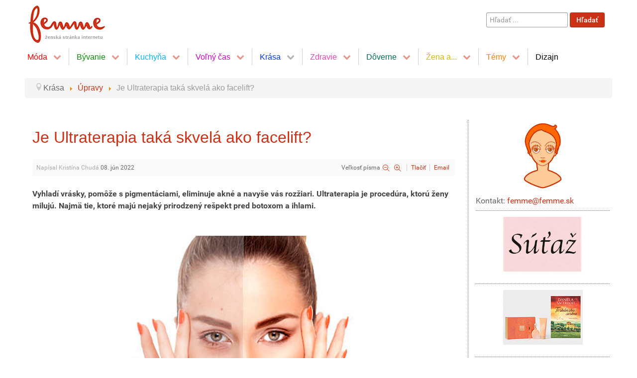

--- FILE ---
content_type: text/html; charset=utf-8
request_url: https://www.femme.sk/index.php/krasa/upravy/item/18148-je-ultraterapia-taka-skvela-ako-facelift
body_size: 27533
content:
<!DOCTYPE html>
<html prefix="og: http://ogp.me/ns#" lang="sk-SK" dir="ltr">
        
<head>
            <meta name="viewport" content="width=device-width, initial-scale=1.0">
        <meta http-equiv="X-UA-Compatible" content="IE=edge" />
        
            
    <meta charset="utf-8" />
	<base href="https://www.femme.sk/index.php/krasa/upravy/item/18148-je-ultraterapia-taka-skvela-ako-facelift" />
	<meta name="keywords" content="slideshow" />
	<meta name="robots" content="max-image-preview:large" />
	<meta name="author" content="Kristína Chudá" />
	<meta property="og:url" content="https://www.femme.sk/index.php/krasa/upravy/item/18148-je-ultraterapia-taka-skvela-ako-facelift" />
	<meta property="og:type" content="article" />
	<meta property="og:title" content="Je Ultraterapia taká skvelá ako facelift?" />
	<meta property="og:description" content="Vyhladí vrásky, pomôže s pigmentáciami, eliminuje akné a navyše vás rozžiari. Ultraterapia je procedúra, ktorú ženy milujú. Najmä tie, ktoré majú nejaký prirodzený rešpekt pred botoxom a ihlami. Prirodzená forma liftingu, ktorá dokáže zázraky Nechirurgické alternatívy, ktoré navracajú mladosť, ubera..." />
	<meta property="og:image" content="https://www.femme.sk/media/k2/items/cache/31f4f5903e35b83f566a32c64f52dee8_L.jpg" />
	<meta name="image" content="https://www.femme.sk/media/k2/items/cache/31f4f5903e35b83f566a32c64f52dee8_L.jpg" />
	<meta name="twitter:card" content="summary" />
	<meta name="twitter:title" content="Je Ultraterapia taká skvelá ako facelift?" />
	<meta name="twitter:description" content="Vyhladí vrásky, pomôže s pigmentáciami, eliminuje akné a navyše vás rozžiari. Ultraterapia je procedúra, ktorú ženy milujú. Najmä tie, ktoré majú nejaký prirodzený rešpekt pred botoxom a ihlami. Priro..." />
	<meta name="twitter:image" content="https://www.femme.sk/media/k2/items/cache/31f4f5903e35b83f566a32c64f52dee8_L.jpg" />
	<meta name="twitter:image:alt" content="Je Ultraterapia taká skvelá ako facelift?" />
	<meta name="description" content="Vyhladí vrásky, pomôže s pigmentáciami, eliminuje akné a navyše vás rozžiari. Ultraterapia je procedúra, ktorú ženy milujú. Najmä tie, ktoré majú neja..." />
	<meta name="generator" content="Joomla! - Open Source Content Management" />
	<title>Je Ultraterapia taká skvelá ako facelift?</title>
	<link href="https://www.femme.sk/index.php/krasa/upravy/item/18148-je-ultraterapia-taka-skvela-ako-facelift" rel="canonical" />
	<link href="https://www.femme.sk/index.php/hladat?id=18148:je-ultraterapia-taka-skvela-ako-facelift&amp;format=opensearch" rel="search" title="Hľadať Femme - ženská stránka internetu" type="application/opensearchdescription+xml" />
	<link href="/favicon.ico" rel="shortcut icon" type="image/vnd.microsoft.icon" />
	<link href="https://cdnjs.cloudflare.com/ajax/libs/magnific-popup.js/1.1.0/magnific-popup.min.css" rel="stylesheet" />
	<link href="https://cdnjs.cloudflare.com/ajax/libs/simple-line-icons/2.4.1/css/simple-line-icons.min.css" rel="stylesheet" />
	<link href="/templates/g5_hydrogen/css/k2.css?v=2.11.20230505" rel="stylesheet" />
	<link href="https://www.femme.sk/modules/mod_datetime/tmpl/default.css" rel="stylesheet" />
	<link href="/media/mod_pwebbox/css/layout.css" rel="stylesheet" />
	<link href="/media/mod_pwebbox/css/animations.css" rel="stylesheet" />
	<link href="/media/mod_pwebbox/css/themes/fbnavy.css" rel="stylesheet" />
	<link href="/media/mod_pwebbox/cache/1b281b7f011943018657234ca0e3b558-100.css" rel="stylesheet" />
	<link href="/media/mod_pwebbox/css/ie8.css" rel="stylesheet" />
	<link href="/media/gantry5/assets/css/font-awesome.min.css" rel="stylesheet" />
	<link href="/media/gantry5/engines/nucleus/css-compiled/nucleus.css" rel="stylesheet" />
	<link href="/templates/g5_hydrogen/custom/css-compiled/hydrogen_9.css" rel="stylesheet" />
	<link href="/media/gantry5/assets/css/bootstrap-gantry.css" rel="stylesheet" />
	<link href="/media/gantry5/engines/nucleus/css-compiled/joomla.css" rel="stylesheet" />
	<link href="/media/jui/css/icomoon.css" rel="stylesheet" />
	<link href="/templates/g5_hydrogen/custom/css-compiled/hydrogen-joomla_9.css" rel="stylesheet" />
	<link href="/templates/g5_hydrogen/custom/css-compiled/custom_9.css" rel="stylesheet" />
	<style>

                        /* K2 - Magnific Popup Overrides */
                        .mfp-iframe-holder {padding:10px;}
                        .mfp-iframe-holder .mfp-content {max-width:100%;width:100%;height:100%;}
                        .mfp-iframe-scaler iframe {background:#fff;padding:10px;box-sizing:border-box;box-shadow:none;}
                    .pwebbox-facebook-pageplugin-container, .pwebbox-facebook-pageplugin-container-in, .pwebbox-facebook-pageplugin-container-in .fb-page {max-width: 100%;}
                     #pwebbox_facebook_pageplugin_100 {width: 250px;}
                     .pwebbox-facebook-pageplugin-container .fb_iframe_widget, .pwebbox-facebook-pageplugin-container .fb_iframe_widget span, .pwebbox-facebook-pageplugin-container .fb_iframe_widget span iframe[style] {width: 100% !important; min-width: 180px}
                     .pwebbox-facebook-pageplugin-pretext {margin-bottom:5px;}
	</style>
	<script src="/media/jui/js/jquery.min.js?37a5071e82bc5edfde0dc3105dc1d2b1"></script>
	<script src="/media/jui/js/jquery-noconflict.js?37a5071e82bc5edfde0dc3105dc1d2b1"></script>
	<script src="/media/jui/js/jquery-migrate.min.js?37a5071e82bc5edfde0dc3105dc1d2b1"></script>
	<script src="https://cdnjs.cloudflare.com/ajax/libs/magnific-popup.js/1.1.0/jquery.magnific-popup.min.js"></script>
	<script src="/media/k2/assets/js/k2.frontend.js?v=2.11.20230505&sitepath=/"></script>
	<script src="https://www.google.com/recaptcha/api.js?onload=onK2RecaptchaLoaded&render=explicit"></script>
	<script src="/media/jui/js/bootstrap.min.js?37a5071e82bc5edfde0dc3105dc1d2b1"></script>
	<!--[if lt IE 9]><script src="/media/system/js/html5fallback.js?37a5071e82bc5edfde0dc3105dc1d2b1"></script><![endif]-->
	<script src="/media/mod_pwebbox/js/jquery.pwebbox.min.js"></script>
	<script src="/templates/g5_hydrogen/custom/js/jquery.equalheights.js"></script>
	<script src="/templates/g5_hydrogen/custom/js/equalheights.js"></script>
	<script>

                                function onK2RecaptchaLoaded() {
                                    grecaptcha.render("recaptcha", {
                                        "sitekey": "6LdYDxsTAAAAABtiWUQHlVWN1WOewWVoKdTy-PLi",
                                        "theme": "light"
                                    });
                                }
                            jQuery(function($){ initTooltips(); $("body").on("subform-row-add", initTooltips); function initTooltips (event, container) { container = container || document;$(container).find(".hasTooltip").tooltip({"html": true,"container": "body"});} });jQuery(document).ready(function($){$("#pwebbox100").on("onOpen",function(e){FB.XFBML.parse(document.getElementById("pwebbox_facebook_pageplugin_100"));if(typeof ga!='undefined')ga('send','trackSocial','facebook','visit')})});(function(d,s,id){var js,fjs=d.getElementsByTagName(s)[0];if(d.getElementById(id))return;js=d.createElement(s);js.id=id;js.src="//connect.facebook.net/sk_SK/sdk.js#xfbml=1&appId=497672883745150&version=v2.6";fjs.parentNode.insertBefore(js,fjs);}(document,"script","facebook-jssdk"));    (function(i,s,o,g,r,a,m){i['GoogleAnalyticsObject']=r;i[r]=i[r]||function(){
    (i[r].q=i[r].q||[]).push(arguments)},i[r].l=1*new Date();a=s.createElement(o),
    m=s.getElementsByTagName(o)[0];a.async=1;a.src=g;m.parentNode.insertBefore(a,m)
    })(window,document,'script','//www.google-analytics.com/analytics.js','ga');    ga('create', 'UA-59222772-1', 'auto');
            ga('send', 'pageview');
    
	</script>
	<script type="application/ld+json">

                {
                    "@context": "https://schema.org",
                    "@type": "Article",
                    "mainEntityOfPage": {
                        "@type": "WebPage",
                        "@id": "https://www.femme.sk/index.php/krasa/upravy/item/18148-je-ultraterapia-taka-skvela-ako-facelift"
                    },
                    "url": "https://www.femme.sk/index.php/krasa/upravy/item/18148-je-ultraterapia-taka-skvela-ako-facelift",
                    "headline": "Je Ultraterapia taká skvelá ako facelift?",
                    "image": [
                        "https://www.femme.sk/media/k2/items/cache/31f4f5903e35b83f566a32c64f52dee8_XL.jpg",
                        "https://www.femme.sk/media/k2/items/cache/31f4f5903e35b83f566a32c64f52dee8_L.jpg",
                        "https://www.femme.sk/media/k2/items/cache/31f4f5903e35b83f566a32c64f52dee8_M.jpg",
                        "https://www.femme.sk/media/k2/items/cache/31f4f5903e35b83f566a32c64f52dee8_S.jpg",
                        "https://www.femme.sk/media/k2/items/cache/31f4f5903e35b83f566a32c64f52dee8_XS.jpg",
                        "https://www.femme.sk/media/k2/items/cache/31f4f5903e35b83f566a32c64f52dee8_Generic.jpg"
                    ],
                    "datePublished": "2022-06-08 00:00:00",
                    "dateModified": "2022-06-07 17:40:14",
                    "author": {
                        "@type": "Person",
                        "name": "Kristína Chudá",
                        "url": "https://www.femme.sk/"
                    },
                    "publisher": {
                        "@type": "Organization",
                        "name": "femme.sk",
                        "url": "https://www.femme.sk/",
                        "logo": {
                            "@type": "ImageObject",
                            "name": "femme.sk",
                            "width": "",
                            "height": "",
                            "url": "https://www.femme.sk/"
                        }
                    },
                    "articleSection": "https://www.femme.sk/index.php/krasa/upravy",
                    "keywords": "slideshow",
                    "description": "Vyhladí vrásky, pomôže s pigmentáciami, eliminuje akné a navyše vás rozžiari. Ultraterapia je procedúra, ktorú ženy milujú. Najmä tie, ktoré majú nejaký prirodzený rešpekt pred botoxom a ihlami.",
                    "articleBody": "Vyhladí vrásky, pomôže s pigmentáciami, eliminuje akné a navyše vás rozžiari. Ultraterapia je procedúra, ktorú ženy milujú. Najmä tie, ktoré majú nejaký prirodzený rešpekt pred botoxom a ihlami. Prirodzená forma liftingu, ktorá dokáže zázraky Nechirurgické alternatívy, ktoré navracajú mladosť, uberajú vek a pridávajú nám na atraktivite sú čoraz sofistikovanejšie. A ženy, ktoré majú rešpekt pred ihlami sú takýmito procedúrami nadšené. Obľúbené sa stávajú najmä také, ktoré buď stimulujú zvýšenie našej vlastnej produkcie kolagénu, alebo pôsobia na samotné svaly tváre, aby pozdvihli rysy. Aktuálne sa jednoznačne do popredia v omladzovaní dostáva ultraterapia. Ide o prirodzenú formu liftingu, ktorá dokáže s pleťou hotové zázraky. Ošetrenie je najvhodnejšie pre ženy, ktoré majú ochabnutú pokožku, spadnuté obočie, výrazné mimické vrásky, uvoľnenú kožu na krku, ochabnutie pod bradou a čeľusťou, prípadne sa im v oblasti dekoltu tvoria vrásky. Rovnako zaberá aj na akné a pigmentové škvrny. Je to skrátka skvelý spôsob prevencie, ale aj nápravy defektov. &quot;Ultratherapia pozostáva z neinvazívneho napínania a liftingu pokožky, pomocou mikro-zaostreného ultrazvuku na stimuláciu produkcie kolagénu. Je to neinvazívna procedúra, ktorá nadvihne a napne pokožku takmer do pôvodného stavu. Použitie ultrazvukovej energie zvyšuje vašu vlastnú prirodzenú produkciu kolagénu a elastínu pre čo najlepšie výsledky,&quot; prezradila dermatologička Dr. Stefanie Williams. Je to rýchle, bezbolestné a hneď po ošetrení môžete normálne fungovať. Samotný efekt, síce vidíte okamžite, no najlepšie sa rozvinie asi po troch až šiestich mesiacoch. Pokiaľ si chcete udržať mladistvý look, treba kúru zopakovať asi po dvoch rokoch. Pre ženy, ktoré chcú vyzdvihnúť svoju krásu čo najprirodzenejšie, je to výborná voľba. Zdroj foto: iStockphoto https://www.msn.com/en-gb/health/familyhealth/is-ultherapy-as-good-as-a-facelift/ar-AAVc41O?ocid=Huawei&amp;appid=hwbrowser&amp;ctype=news"
                }
                
	</script>

    <!--[if (gte IE 8)&(lte IE 9)]>
        <script type="text/javascript" src="/media/gantry5/assets/js/html5shiv-printshiv.min.js"></script>
        <link rel="stylesheet" href="/media/gantry5/engines/nucleus/css/nucleus-ie9.css" type="text/css"/>
        <script type="text/javascript" src="/media/gantry5/assets/js/matchmedia.polyfill.js"></script>
        <![endif]-->
                    </head>

    <body class="gantry site com_k2 view-item no-layout no-task dir-ltr itemid-36 outline-9 g-offcanvas-left g-sidebartemplate g-style-preset1">
        
                    

        <div id="g-offcanvas"  data-g-offcanvas-swipe="1" data-g-offcanvas-css3="1">
                

    <div          
         class="g-grid">
                              

    <div         
         class="g-block size-100">
                                                <div class="g-content g-particle">
                                <div id="g-mobilemenu-container" data-g-menu-breakpoint="48rem"></div>
            
    </div>
                        
    </div>
            
    </div>


    
</div>
        <div id="g-page-surround">
                        <div class="g-offcanvas-hide g-offcanvas-toggle" data-offcanvas-toggle><i class="fa fa-fw fa-bars"></i></div>
                                    

                                


                
    
                    <header id="g-header">
                <div class="g-container">                        

    <div          
         class="g-grid">
                              

    <div         
         class="g-block nopaddingall nomargintop size-50">
                                                <div class="g-content g-particle">
                                                
            <a href="/" title="Femme.sk" rel="home" >
                        <img src="/templates/g5_hydrogen/custom/images/logo.gif" alt="Femme.sk" />
            </a>            
    </div>
                        
    </div>
                    

    <div         
         class="g-block align-right size-50">
                                                <div class="g-content">
                                    <div class="platform-content"><div class="moduletable ">
						<div class="search">
	<form action="/index.php/krasa/upravy" method="post" class="form-inline" role="search">
		<label for="mod-search-searchword93" class="element-invisible">Hľadať ...</label> <input name="searchword" id="mod-search-searchword93" maxlength="200"  class="inputbox search-query input-medium" type="search" placeholder="Hľadať ..." /> <button class="button btn btn-primary" onclick="this.form.searchword.focus();">Hľadať</button>		<input type="hidden" name="task" value="search" />
		<input type="hidden" name="option" value="com_search" />
		<input type="hidden" name="Itemid" value="497" />
	</form>
</div>
		</div></div>
            
        </div>
                        
    </div>
            
    </div>


            </div>
        
    </header>
    
                    


                
    
                    <section id="g-navigation">
                <div class="g-container">                        

    <div          
         class="g-grid">
                              

    <div         
         class="g-block align-left size-100">
                                                <div class="g-content g-particle">
                            







<nav class="g-main-nav" role="navigation" data-g-hover-expand="true">
    <ul class="g-toplevel">
                                                                                            
        <li class="g-menu-item g-menu-item-type-separator g-menu-item-3 g-parent g-standard  ">
            <div class="g-menu-item-container" data-g-menuparent="">                                                                            <span class="g-separator g-menu-item-content">            <span class="g-menu-item-title">Móda</span>
            </span>
                                            <span class="g-menu-parent-indicator"></span>                            </div>                                            <ul class="g-dropdown g-inactive g-fade g-dropdown-right">
            <li class="g-dropdown-column">
                        <div class="g-grid">
                        <div class="g-block size-100">
            <ul class="g-sublevel">
                <li class="g-level-1 g-go-back">
                    <a class="g-menu-item-container" href="#" data-g-menuparent=""><span>Back</span></a>
                </li>
                                                                                                    
        <li class="g-menu-item g-menu-item-type-component g-menu-item-538  ">
            <a class="g-menu-item-container" href="/index.php/moda/moda">
                                                                <span class="g-menu-item-content">
                                    <span class="g-menu-item-title">Móda</span>
            
                    </span>
                                                </a>
                                </li>
    
                                                                                
        <li class="g-menu-item g-menu-item-type-component g-menu-item-5  ">
            <a class="g-menu-item-container" href="/index.php/moda/navrhari">
                                                                <span class="g-menu-item-content">
                                    <span class="g-menu-item-title">Návrhári</span>
            
                    </span>
                                                </a>
                                </li>
    
                                                                                
        <li class="g-menu-item g-menu-item-type-component g-menu-item-6  ">
            <a class="g-menu-item-container" href="/index.php/moda/z-historie">
                                                                <span class="g-menu-item-content">
                                    <span class="g-menu-item-title">Z histórie</span>
            
                    </span>
                                                </a>
                                </li>
    
                                                                                
        <li class="g-menu-item g-menu-item-type-component g-menu-item-7  ">
            <a class="g-menu-item-container" href="/index.php/moda/odevny-slovnik">
                                                                <span class="g-menu-item-content">
                                    <span class="g-menu-item-title">Odevný slovník</span>
            
                    </span>
                                                </a>
                                </li>
    
                                                                                
        <li class="g-menu-item g-menu-item-type-component g-menu-item-8  ">
            <a class="g-menu-item-container" href="/index.php/moda/ine">
                                                                <span class="g-menu-item-content">
                                    <span class="g-menu-item-title">Iné</span>
            
                    </span>
                                                </a>
                                </li>
    
    
            </ul>
        </div>
            </div>

            </li>
        </ul>
            </li>
    
                                                                                
        <li class="g-menu-item g-menu-item-type-separator g-menu-item-9 g-parent g-standard  ">
            <div class="g-menu-item-container" data-g-menuparent="">                                                                            <span class="g-separator g-menu-item-content">            <span class="g-menu-item-title">Bývanie</span>
            </span>
                                            <span class="g-menu-parent-indicator"></span>                            </div>                                            <ul class="g-dropdown g-inactive g-fade g-dropdown-right">
            <li class="g-dropdown-column">
                        <div class="g-grid">
                        <div class="g-block size-100">
            <ul class="g-sublevel">
                <li class="g-level-1 g-go-back">
                    <a class="g-menu-item-container" href="#" data-g-menuparent=""><span>Back</span></a>
                </li>
                                                                                                    
        <li class="g-menu-item g-menu-item-type-component g-menu-item-539  ">
            <a class="g-menu-item-container" href="/index.php/byvanie/byvanie">
                                                                <span class="g-menu-item-content">
                                    <span class="g-menu-item-title">Bývanie</span>
            
                    </span>
                                                </a>
                                </li>
    
                                                                                
        <li class="g-menu-item g-menu-item-type-component g-menu-item-11  ">
            <a class="g-menu-item-container" href="/index.php/byvanie/rekonstrukcie">
                                                                <span class="g-menu-item-content">
                                    <span class="g-menu-item-title">Rekonštrukcie</span>
            
                    </span>
                                                </a>
                                </li>
    
                                                                                
        <li class="g-menu-item g-menu-item-type-component g-menu-item-12  ">
            <a class="g-menu-item-container" href="/index.php/byvanie/upravy">
                                                                <span class="g-menu-item-content">
                                    <span class="g-menu-item-title">Úpravy</span>
            
                    </span>
                                                </a>
                                </li>
    
                                                                                
        <li class="g-menu-item g-menu-item-type-component g-menu-item-13  ">
            <a class="g-menu-item-container" href="/index.php/byvanie/ine">
                                                                <span class="g-menu-item-content">
                                    <span class="g-menu-item-title">Iné</span>
            
                    </span>
                                                </a>
                                </li>
    
    
            </ul>
        </div>
            </div>

            </li>
        </ul>
            </li>
    
                                                                                
        <li class="g-menu-item g-menu-item-type-separator g-menu-item-15 g-parent g-standard  ">
            <div class="g-menu-item-container" data-g-menuparent="">                                                                            <span class="g-separator g-menu-item-content">            <span class="g-menu-item-title">Kuchyňa</span>
            </span>
                                            <span class="g-menu-parent-indicator"></span>                            </div>                                            <ul class="g-dropdown g-inactive g-fade g-dropdown-right">
            <li class="g-dropdown-column">
                        <div class="g-grid">
                        <div class="g-block size-100">
            <ul class="g-sublevel">
                <li class="g-level-1 g-go-back">
                    <a class="g-menu-item-container" href="#" data-g-menuparent=""><span>Back</span></a>
                </li>
                                                                                                    
        <li class="g-menu-item g-menu-item-type-component g-menu-item-541  ">
            <a class="g-menu-item-container" href="/index.php/kuchyna/kuchyna">
                                                                <span class="g-menu-item-content">
                                    <span class="g-menu-item-title">Kuchyňa</span>
            
                    </span>
                                                </a>
                                </li>
    
                                                                                
        <li class="g-menu-item g-menu-item-type-component g-menu-item-17  ">
            <a class="g-menu-item-container" href="/index.php/kuchyna/inspiracie">
                                                                <span class="g-menu-item-content">
                                    <span class="g-menu-item-title">Inšpirácie</span>
            
                    </span>
                                                </a>
                                </li>
    
                                                                                
        <li class="g-menu-item g-menu-item-type-component g-menu-item-18  ">
            <a class="g-menu-item-container" href="/index.php/kuchyna/recepty">
                                                                <span class="g-menu-item-content">
                                    <span class="g-menu-item-title">Recepty</span>
            
                    </span>
                                                </a>
                                </li>
    
                                                                                
        <li class="g-menu-item g-menu-item-type-component g-menu-item-20  ">
            <a class="g-menu-item-container" href="/index.php/kuchyna/zdrava-vyziva">
                                                                <span class="g-menu-item-content">
                                    <span class="g-menu-item-title">Zdravá výživa</span>
            
                    </span>
                                                </a>
                                </li>
    
                                                                                
        <li class="g-menu-item g-menu-item-type-component g-menu-item-21  ">
            <a class="g-menu-item-container" href="/index.php/kuchyna/ine">
                                                                <span class="g-menu-item-content">
                                    <span class="g-menu-item-title">Iné</span>
            
                    </span>
                                                </a>
                                </li>
    
    
            </ul>
        </div>
            </div>

            </li>
        </ul>
            </li>
    
                                                                                
        <li class="g-menu-item g-menu-item-type-separator g-menu-item-23 g-parent g-standard  ">
            <div class="g-menu-item-container" data-g-menuparent="">                                                                            <span class="g-separator g-menu-item-content">            <span class="g-menu-item-title">Voľný čas</span>
            </span>
                                            <span class="g-menu-parent-indicator"></span>                            </div>                                            <ul class="g-dropdown g-inactive g-fade g-dropdown-right">
            <li class="g-dropdown-column">
                        <div class="g-grid">
                        <div class="g-block size-100">
            <ul class="g-sublevel">
                <li class="g-level-1 g-go-back">
                    <a class="g-menu-item-container" href="#" data-g-menuparent=""><span>Back</span></a>
                </li>
                                                                                                    
        <li class="g-menu-item g-menu-item-type-component g-menu-item-542  ">
            <a class="g-menu-item-container" href="/index.php/volny-cas/volny-cas">
                                                                <span class="g-menu-item-content">
                                    <span class="g-menu-item-title">Voľný čas</span>
            
                    </span>
                                                </a>
                                </li>
    
                                                                                
        <li class="g-menu-item g-menu-item-type-component g-menu-item-29  ">
            <a class="g-menu-item-container" href="/index.php/volny-cas/turistika">
                                                                <span class="g-menu-item-content">
                                    <span class="g-menu-item-title">Turistika</span>
            
                    </span>
                                                </a>
                                </li>
    
                                                                                
        <li class="g-menu-item g-menu-item-type-component g-menu-item-27  ">
            <a class="g-menu-item-container" href="/index.php/volny-cas/kviz">
                                                                <span class="g-menu-item-content">
                                    <span class="g-menu-item-title">Kvíz</span>
            
                    </span>
                                                </a>
                                </li>
    
                                                                                
        <li class="g-menu-item g-menu-item-type-component g-menu-item-26  ">
            <a class="g-menu-item-container" href="/index.php/volny-cas/kniha">
                                                                <span class="g-menu-item-content">
                                    <span class="g-menu-item-title">Kniha</span>
            
                    </span>
                                                </a>
                                </li>
    
                                                                                
        <li class="g-menu-item g-menu-item-type-url g-menu-item-457  ">
            <a class="g-menu-item-container" href="http://www.atelieramulet.sk/" target="_blank">
                                                                <span class="g-menu-item-content">
                                    <span class="g-menu-item-title">AtelierAmulet</span>
            
                    </span>
                                                </a>
                                </li>
    
                                                                                
        <li class="g-menu-item g-menu-item-type-component g-menu-item-30  ">
            <a class="g-menu-item-container" href="/index.php/volny-cas/viete">
                                                                <span class="g-menu-item-content">
                                    <span class="g-menu-item-title">Viete...</span>
            
                    </span>
                                                </a>
                                </li>
    
                                                                                
        <li class="g-menu-item g-menu-item-type-component g-menu-item-31  ">
            <a class="g-menu-item-container" href="/index.php/volny-cas/ine">
                                                                <span class="g-menu-item-content">
                                    <span class="g-menu-item-title">Iné</span>
            
                    </span>
                                                </a>
                                </li>
    
    
            </ul>
        </div>
            </div>

            </li>
        </ul>
            </li>
    
                                                                                
        <li class="g-menu-item g-menu-item-type-separator g-menu-item-33 g-parent active g-standard  ">
            <div class="g-menu-item-container" data-g-menuparent="">                                                                            <span class="g-separator g-menu-item-content">            <span class="g-menu-item-title">Krása</span>
            </span>
                                            <span class="g-menu-parent-indicator"></span>                            </div>                                            <ul class="g-dropdown g-inactive g-fade g-dropdown-right">
            <li class="g-dropdown-column">
                        <div class="g-grid">
                        <div class="g-block size-100">
            <ul class="g-sublevel">
                <li class="g-level-1 g-go-back">
                    <a class="g-menu-item-container" href="#" data-g-menuparent=""><span>Back</span></a>
                </li>
                                                                                                    
        <li class="g-menu-item g-menu-item-type-component g-menu-item-540  ">
            <a class="g-menu-item-container" href="/index.php/krasa/krasa">
                                                                <span class="g-menu-item-content">
                                    <span class="g-menu-item-title">Krása</span>
            
                    </span>
                                                </a>
                                </li>
    
                                                                                
        <li class="g-menu-item g-menu-item-type-component g-menu-item-35  ">
            <a class="g-menu-item-container" href="/index.php/krasa/pestovanie">
                                                                <span class="g-menu-item-content">
                                    <span class="g-menu-item-title">Pestovanie</span>
            
                    </span>
                                                </a>
                                </li>
    
                                                                                
        <li class="g-menu-item g-menu-item-type-component g-menu-item-36 active  ">
            <a class="g-menu-item-container" href="/index.php/krasa/upravy">
                                                                <span class="g-menu-item-content">
                                    <span class="g-menu-item-title">Úpravy</span>
            
                    </span>
                                                </a>
                                </li>
    
                                                                                
        <li class="g-menu-item g-menu-item-type-component g-menu-item-37  ">
            <a class="g-menu-item-container" href="/index.php/krasa/ine">
                                                                <span class="g-menu-item-content">
                                    <span class="g-menu-item-title">Iné</span>
            
                    </span>
                                                </a>
                                </li>
    
    
            </ul>
        </div>
            </div>

            </li>
        </ul>
            </li>
    
                                                                                
        <li class="g-menu-item g-menu-item-type-separator g-menu-item-39 g-parent g-standard  ">
            <div class="g-menu-item-container" data-g-menuparent="">                                                                            <span class="g-separator g-menu-item-content">            <span class="g-menu-item-title">Zdravie</span>
            </span>
                                            <span class="g-menu-parent-indicator"></span>                            </div>                                            <ul class="g-dropdown g-inactive g-fade g-dropdown-right">
            <li class="g-dropdown-column">
                        <div class="g-grid">
                        <div class="g-block size-100">
            <ul class="g-sublevel">
                <li class="g-level-1 g-go-back">
                    <a class="g-menu-item-container" href="#" data-g-menuparent=""><span>Back</span></a>
                </li>
                                                                                                    
        <li class="g-menu-item g-menu-item-type-component g-menu-item-543  ">
            <a class="g-menu-item-container" href="/index.php/zdravie/zdravie">
                                                                <span class="g-menu-item-content">
                                    <span class="g-menu-item-title">Zdravie</span>
            
                    </span>
                                                </a>
                                </li>
    
                                                                                
        <li class="g-menu-item g-menu-item-type-component g-menu-item-41  ">
            <a class="g-menu-item-container" href="/index.php/zdravie/prevencia">
                                                                <span class="g-menu-item-content">
                                    <span class="g-menu-item-title">Prevencia</span>
            
                    </span>
                                                </a>
                                </li>
    
                                                                                
        <li class="g-menu-item g-menu-item-type-component g-menu-item-42  ">
            <a class="g-menu-item-container" href="/index.php/zdravie/prva-pomoc">
                                                                <span class="g-menu-item-content">
                                    <span class="g-menu-item-title">Prvá pomoc</span>
            
                    </span>
                                                </a>
                                </li>
    
                                                                                
        <li class="g-menu-item g-menu-item-type-component g-menu-item-43  ">
            <a class="g-menu-item-container" href="/index.php/zdravie/zdravotne-info">
                                                                <span class="g-menu-item-content">
                                    <span class="g-menu-item-title">Zdravotné info</span>
            
                    </span>
                                                </a>
                                </li>
    
                                                                                
        <li class="g-menu-item g-menu-item-type-component g-menu-item-44  ">
            <a class="g-menu-item-container" href="/index.php/zdravie/ine">
                                                                <span class="g-menu-item-content">
                                    <span class="g-menu-item-title">Iné</span>
            
                    </span>
                                                </a>
                                </li>
    
    
            </ul>
        </div>
            </div>

            </li>
        </ul>
            </li>
    
                                                                                
        <li class="g-menu-item g-menu-item-type-separator g-menu-item-47 g-parent g-standard  ">
            <div class="g-menu-item-container" data-g-menuparent="">                                                                            <span class="g-separator g-menu-item-content">            <span class="g-menu-item-title">Dôverne</span>
            </span>
                                            <span class="g-menu-parent-indicator"></span>                            </div>                                            <ul class="g-dropdown g-inactive g-fade g-dropdown-right">
            <li class="g-dropdown-column">
                        <div class="g-grid">
                        <div class="g-block size-100">
            <ul class="g-sublevel">
                <li class="g-level-1 g-go-back">
                    <a class="g-menu-item-container" href="#" data-g-menuparent=""><span>Back</span></a>
                </li>
                                                                                                    
        <li class="g-menu-item g-menu-item-type-component g-menu-item-544  ">
            <a class="g-menu-item-container" href="/index.php/doverne/doverne">
                                                                <span class="g-menu-item-content">
                                    <span class="g-menu-item-title">Dôverne</span>
            
                    </span>
                                                </a>
                                </li>
    
                                                                                
        <li class="g-menu-item g-menu-item-type-component g-menu-item-49  ">
            <a class="g-menu-item-container" href="/index.php/doverne/test">
                                                                <span class="g-menu-item-content">
                                    <span class="g-menu-item-title">Test</span>
            
                    </span>
                                                </a>
                                </li>
    
                                                                                
        <li class="g-menu-item g-menu-item-type-component g-menu-item-50  ">
            <a class="g-menu-item-container" href="/index.php/doverne/vztahy">
                                                                <span class="g-menu-item-content">
                                    <span class="g-menu-item-title">Vzťahy</span>
            
                    </span>
                                                </a>
                                </li>
    
                                                                                
        <li class="g-menu-item g-menu-item-type-component g-menu-item-51  ">
            <a class="g-menu-item-container" href="/index.php/doverne/ine">
                                                                <span class="g-menu-item-content">
                                    <span class="g-menu-item-title">Iné</span>
            
                    </span>
                                                </a>
                                </li>
    
    
            </ul>
        </div>
            </div>

            </li>
        </ul>
            </li>
    
                                                                                
        <li class="g-menu-item g-menu-item-type-separator g-menu-item-54 g-parent g-standard  ">
            <div class="g-menu-item-container" data-g-menuparent="">                                                                            <span class="g-separator g-menu-item-content">            <span class="g-menu-item-title">Žena a...</span>
            </span>
                                            <span class="g-menu-parent-indicator"></span>                            </div>                                            <ul class="g-dropdown g-inactive g-fade g-dropdown-right">
            <li class="g-dropdown-column">
                        <div class="g-grid">
                        <div class="g-block size-100">
            <ul class="g-sublevel">
                <li class="g-level-1 g-go-back">
                    <a class="g-menu-item-container" href="#" data-g-menuparent=""><span>Back</span></a>
                </li>
                                                                                                    
        <li class="g-menu-item g-menu-item-type-component g-menu-item-545  ">
            <a class="g-menu-item-container" href="/index.php/zena-a/zena-a">
                                                                <span class="g-menu-item-content">
                                    <span class="g-menu-item-title">Žena a ...</span>
            
                    </span>
                                                </a>
                                </li>
    
                                                                                
        <li class="g-menu-item g-menu-item-type-component g-menu-item-56  ">
            <a class="g-menu-item-container" href="/index.php/zena-a/pravo">
                                                                <span class="g-menu-item-content">
                                    <span class="g-menu-item-title">Právo</span>
            
                    </span>
                                                </a>
                                </li>
    
                                                                                
        <li class="g-menu-item g-menu-item-type-component g-menu-item-57  ">
            <a class="g-menu-item-container" href="/index.php/zena-a/spolocnost">
                                                                <span class="g-menu-item-content">
                                    <span class="g-menu-item-title">Spoločnosť</span>
            
                    </span>
                                                </a>
                                </li>
    
                                                                                
        <li class="g-menu-item g-menu-item-type-component g-menu-item-58  ">
            <a class="g-menu-item-container" href="/index.php/zena-a/test">
                                                                <span class="g-menu-item-content">
                                    <span class="g-menu-item-title">Test</span>
            
                    </span>
                                                </a>
                                </li>
    
                                                                                
        <li class="g-menu-item g-menu-item-type-component g-menu-item-59  ">
            <a class="g-menu-item-container" href="/index.php/zena-a/ine">
                                                                <span class="g-menu-item-content">
                                    <span class="g-menu-item-title">Iné</span>
            
                    </span>
                                                </a>
                                </li>
    
    
            </ul>
        </div>
            </div>

            </li>
        </ul>
            </li>
    
                                                                                
        <li class="g-menu-item g-menu-item-type-separator g-menu-item-61 g-parent g-standard  ">
            <div class="g-menu-item-container" data-g-menuparent="">                                                                            <span class="g-separator g-menu-item-content">            <span class="g-menu-item-title">Témy</span>
            </span>
                                            <span class="g-menu-parent-indicator"></span>                            </div>                                            <ul class="g-dropdown g-inactive g-fade g-dropdown-right">
            <li class="g-dropdown-column">
                        <div class="g-grid">
                        <div class="g-block size-100">
            <ul class="g-sublevel">
                <li class="g-level-1 g-go-back">
                    <a class="g-menu-item-container" href="#" data-g-menuparent=""><span>Back</span></a>
                </li>
                                                                                                    
        <li class="g-menu-item g-menu-item-type-component g-menu-item-62  ">
            <a class="g-menu-item-container" href="/index.php/temy/art-deco">
                                                                <span class="g-menu-item-content">
                                    <span class="g-menu-item-title">ART DÉCO</span>
            
                    </span>
                                                </a>
                                </li>
    
                                                                                
        <li class="g-menu-item g-menu-item-type-component g-menu-item-63  ">
            <a class="g-menu-item-container" href="/index.php/temy/auto">
                                                                <span class="g-menu-item-content">
                                    <span class="g-menu-item-title">Auto</span>
            
                    </span>
                                                </a>
                                </li>
    
                                                                                
        <li class="g-menu-item g-menu-item-type-component g-menu-item-64  ">
            <a class="g-menu-item-container" href="/index.php/temy/cestovanie">
                                                                <span class="g-menu-item-content">
                                    <span class="g-menu-item-title">Cestovanie</span>
            
                    </span>
                                                </a>
                                </li>
    
                                                                                
        <li class="g-menu-item g-menu-item-type-component g-menu-item-65  ">
            <a class="g-menu-item-container" href="/index.php/temy/dieta">
                                                                <span class="g-menu-item-content">
                                    <span class="g-menu-item-title">Dieťa</span>
            
                    </span>
                                                </a>
                                </li>
    
                                                                                
        <li class="g-menu-item g-menu-item-type-component g-menu-item-66  ">
            <a class="g-menu-item-container" href="/index.php/temy/iran">
                                                                <span class="g-menu-item-content">
                                    <span class="g-menu-item-title">Irán</span>
            
                    </span>
                                                </a>
                                </li>
    
                                                                                
        <li class="g-menu-item g-menu-item-type-component g-menu-item-67  ">
            <a class="g-menu-item-container" href="/index.php/temy/svadba">
                                                                <span class="g-menu-item-content">
                                    <span class="g-menu-item-title">Svadba</span>
            
                    </span>
                                                </a>
                                </li>
    
                                                                                
        <li class="g-menu-item g-menu-item-type-component g-menu-item-547  ">
            <a class="g-menu-item-container" href="/index.php/temy/vianoce">
                                                                <span class="g-menu-item-content">
                                    <span class="g-menu-item-title">Vianoce</span>
            
                    </span>
                                                </a>
                                </li>
    
    
            </ul>
        </div>
            </div>

            </li>
        </ul>
            </li>
    
                                                                                
        <li class="g-menu-item g-menu-item-type-component g-menu-item-454 g-standard  ">
            <a class="g-menu-item-container" href="/index.php/dizajn">
                                                                <span class="g-menu-item-content">
                                    <span class="g-menu-item-title">Dizajn</span>
            
                    </span>
                                                </a>
                                </li>
    
    
    </ul>
</nav>
            
    </div>
                        
    </div>
            
    </div>


                    

    <div          
         class="g-grid">
                              

    <div         
         class="g-block nopaddingall align-left size-100">
                                                <div class="g-content">
                                    <div class="platform-content"><div class="moduletable ">
						<div aria-label="Breadcrumbs" role="navigation">
	<ul itemscope itemtype="https://schema.org/BreadcrumbList" class="breadcrumb">
					<li class="active">
				<span class="divider icon-location"></span>
			</li>
		
						<li itemprop="itemListElement" itemscope itemtype="https://schema.org/ListItem">
											<span itemprop="name">
							Krása						</span>
					
											<span class="divider">
							<img src="/media/system/images/arrow.png" alt="" />						</span>
										<meta itemprop="position" content="1">
				</li>
							<li itemprop="itemListElement" itemscope itemtype="https://schema.org/ListItem">
											<a itemprop="item" href="/index.php/krasa/upravy" class="pathway"><span itemprop="name">Úpravy</span></a>
					
											<span class="divider">
							<img src="/media/system/images/arrow.png" alt="" />						</span>
										<meta itemprop="position" content="2">
				</li>
							<li itemprop="itemListElement" itemscope itemtype="https://schema.org/ListItem" class="active">
					<span itemprop="name">
						Je Ultraterapia taká skvelá ako facelift?					</span>
					<meta itemprop="position" content="3">
				</li>
				</ul>
</div>
		</div></div>
            
        </div>
                        
    </div>
            
    </div>


            </div>
        
    </section>
    
                    

        
    
                
    
                <section id="g-container-main" class="g-wrapper">
                <div class="g-container">            

    <div          
         class="g-grid">
                              

    <div         
         class="g-block size-75">
                                                    


                
    
                    <main id="g-main">
                <div class="g-container">                        

    <div          
         class="g-grid">
                              

    <div         
         class="g-block size-100">
                                                

    <div class="g-system-messages">
                                            
            
    </div>
                        
    </div>
            
    </div>


                    

    <div          
         class="g-grid">
                              

    <div         
         class="g-block size-100">
                                                

    <div class="g-content">
                                                            <div class="platform-content row-fluid"><div class="span12"><!-- Start K2 Item Layout -->
<span id="startOfPageId18148"></span>

<div id="k2Container" class="itemView itemIsFeatured">

	<!-- Plugins: BeforeDisplay -->
	
	<!-- K2 Plugins: K2BeforeDisplay -->
	
	<div class="itemHeader">



		<!-- Item title -->
	<h1 class="itemTitle">
		
		Je Ultraterapia taká skvelá ako facelift?
			</h1>
	

  
  	</div>

	<!-- Plugins: AfterDisplayTitle -->
	
	<!-- K2 Plugins: K2AfterDisplayTitle -->
	
		<div class="itemToolbar">
  
  		<!-- Item Author -->
	<span class="itemAuthor">
		Napísal				Kristína Chudá			</span>
	  
  		<!-- Date created -->
	<span class="itemDateCreated">
		08. jún 2022	</span>
	  
		<ul>
						<!-- Font Resizer -->
			<li>
				<span class="itemTextResizerTitle">Veľkosť písma</span>
				<a href="#" id="fontDecrease">
					<span>zmenšiť veľkosť písma</span>
				</a>
				<a href="#" id="fontIncrease">
					<span>zväčšiť veľkosť písma</span>
				</a>
			</li>
			
						<!-- Print Button -->
			<li>
				<a class="itemPrintLink" rel="nofollow" href="/index.php/krasa/upravy/item/18148-je-ultraterapia-taka-skvela-ako-facelift?tmpl=component&amp;print=1" onclick="window.open(this.href,'printWindow','width=900,height=600,location=no,menubar=no,resizable=yes,scrollbars=yes'); return false;">
					<span>Tlačiť</span>
				</a>
			</li>
			
						<!-- Email Button -->
			<li>
				<a class="itemEmailLink" rel="nofollow" href="/index.php/component/mailto/?tmpl=component&amp;template=g5_hydrogen&amp;link=75bca20d3d2b3641e5446cce696c69c017dabb5b" onclick="window.open(this.href,'emailWindow','width=400,height=350,location=no,menubar=no,resizable=no,scrollbars=no'); return false;">
					<span>Email</span>
				</a>
			</li>
			
			
			
			
					</ul>
		<div class="clr"></div>
	</div>
	
	
	<div class="itemBody">

		<!-- Plugins: BeforeDisplayContent -->
		
		<!-- K2 Plugins: K2BeforeDisplayContent -->
		
		
		
				<!-- Item introtext -->
		<div class="itemIntroText">
			<p>Vyhladí vrásky, pomôže s pigmentáciami, eliminuje akné a navyše vás rozžiari. Ultraterapia je procedúra, ktorú ženy milujú. Najmä tie, ktoré majú nejaký prirodzený rešpekt pred botoxom a ihlami.</p>		</div>
		
				<!-- Item fulltext -->
		<div class="itemFullText">
			<p><img src="/images/fem_images/ilu_new/istockphoto_skin_0122.jpg" alt="istockphoto_skin_0122" /></p>
<p><b>Prirodzená forma liftingu, ktorá dokáže zázraky</b></p>
<p>Nechirurgické alternatívy, ktoré navracajú mladosť, uberajú vek a pridávajú nám na atraktivite sú čoraz sofistikovanejšie. A ženy, ktoré majú rešpekt pred ihlami sú takýmito procedúrami nadšené. Obľúbené sa stávajú najmä také, ktoré buď stimulujú zvýšenie našej vlastnej produkcie kolagénu, alebo pôsobia na samotné svaly tváre, aby pozdvihli rysy.</p>
<p>Aktuálne sa jednoznačne do popredia v omladzovaní dostáva ultraterapia. Ide o prirodzenú formu liftingu, ktorá dokáže s pleťou hotové zázraky.</p>
<p>Ošetrenie je najvhodnejšie pre ženy, ktoré majú ochabnutú pokožku, spadnuté obočie, výrazné mimické vrásky, uvoľnenú kožu na krku, ochabnutie pod bradou a čeľusťou, prípadne sa im v oblasti dekoltu tvoria vrásky. Rovnako zaberá aj na akné a pigmentové škvrny. Je to skrátka skvelý spôsob prevencie, ale aj nápravy defektov.</p>
<p>"Ultratherapia pozostáva z neinvazívneho napínania a liftingu pokožky, pomocou mikro-zaostreného ultrazvuku na stimuláciu produkcie kolagénu. Je to neinvazívna procedúra, ktorá nadvihne a napne pokožku takmer do pôvodného stavu. Použitie ultrazvukovej energie zvyšuje vašu vlastnú prirodzenú produkciu kolagénu a elastínu pre čo najlepšie výsledky," prezradila dermatologička Dr. Stefanie Williams.</p>
<p>Je to rýchle, bezbolestné a hneď po ošetrení môžete normálne fungovať. Samotný efekt, síce vidíte okamžite, no najlepšie sa rozvinie asi po troch až šiestich mesiacoch. Pokiaľ si chcete udržať mladistvý look, treba kúru zopakovať asi po dvoch rokoch. Pre ženy, ktoré chcú vyzdvihnúť svoju krásu čo najprirodzenejšie, je to výborná voľba.</p>
<p>Zdroj foto:&nbsp;iStockphoto</p>
<hr />
<p><a href="https://www.msn.com/en-gb/health/familyhealth/is-ultherapy-as-good-as-a-facelift/ar-AAVc41O?ocid=Huawei&amp;appid=hwbrowser&amp;ctype=news">https://www.msn.com/en-gb/health/familyhealth/is-ultherapy-as-good-as-a-facelift/ar-AAVc41O?ocid=Huawei&amp;appid=hwbrowser&amp;ctype=news</a></p>		</div>
		
		
		<div class="clr"></div>

		
		
		<!-- Plugins: AfterDisplayContent -->
		
		<!-- K2 Plugins: K2AfterDisplayContent -->
		
		<div class="clr"></div>

	</div>

		<!-- Social sharing -->
	<div class="itemSocialSharing">

		
				<!-- Facebook Button -->
		<div class="itemFacebookButton">
			<div id="fb-root"></div>
			<script>(function(d,s,id){var js,fjs=d.getElementsByTagName(s)[0];if(d.getElementById(id)) return;js=d.createElement(s);js.id=id;js.src="//connect.facebook.net/sk_SK/sdk.js#xfbml=1&version=v2.5";fjs.parentNode.insertBefore(js,fjs);}(document,'script','facebook-jssdk'));</script>
			<div class="fb-like" data-width="240" data-layout="button_count" data-action="like" data-show-faces="false" data-share="false"></div>
		</div>
		
		
		<div class="clr"></div>

	</div>
	
		<div class="itemLinks">

		

				<!-- Item tags -->
		<div class="itemTagsBlock">
			<span>Štítky</span>
			<ul class="itemTags">
								<li><a href="/index.php/krasa/upravy/itemlist/tag/slideshow">slideshow</a></li>
							</ul>
			<div class="clr"></div>
		</div>
		
		
		<div class="clr"></div>
	</div>
	
	
	
	
		<!-- Related items by tag -->
	<div class="itemRelated">
		<h3>Podobné články (podľa štítkov)</h3>
		<ul>
						<li class="even">

								<a class="itemRelTitle" href="/index.php/temy/auto/item/24119-test-zimnych-pneumatik">Test zimných pneumatík</a>
				
				
				
				
				
				
				
							</li>
						<li class="odd">

								<a class="itemRelTitle" href="/index.php/zena-a/zena-a/item/24118-po-materskej-a-rodicovskej-dovolenke-stagnuje-kariera-aj-plat">Po materskej a rodičovskej dovolenke stagnuje kariéra aj plat</a>
				
				
				
				
				
				
				
							</li>
						<li class="even">

								<a class="itemRelTitle" href="/index.php/doverne/doverne/item/24117-kolko-stoji-laska-exkluzivny-pohlad-do-zakulisia-onlyfans">Koľko stojí láska? Exkluzívny pohľad do zákulisia OnlyFans ...</a>
				
				
				
				
				
				
				
							</li>
						<li class="odd">

								<a class="itemRelTitle" href="/index.php/volny-cas/ine/item/24116-lampionove-sprievody-rozziaria-viacere-obce">Lampiónové sprievody rozžiaria viaceré obce</a>
				
				
				
				
				
				
				
							</li>
						<li class="even">

								<a class="itemRelTitle" href="/index.php/temy/cestovanie/item/24113-jesen-v-okoli-pariza">Jeseň v okolí Paríža</a>
				
				
				
				
				
				
				
							</li>
						<li class="clr"></li>
		</ul>
		<div class="clr"></div>
	</div>
	
	<div class="clr"></div>

	
	
	
	<!-- Plugins: AfterDisplay -->
	
	<!-- K2 Plugins: K2AfterDisplay -->
	
		<!-- K2 Plugins: K2CommentsBlock -->
		
		<!-- Item comments -->
	<a name="itemCommentsAnchor" id="itemCommentsAnchor"></a>
	<div class="itemComments">
		
				<!-- Item user comments -->
		<h3 class="itemCommentsCounter">
			<span>11</span> komentárov		</h3>

		<ul class="itemCommentsList">
						<li class="even">
				<span class="commentLink">
					<a href="/index.php/krasa/upravy/item/18148-je-ultraterapia-taka-skvela-ako-facelift#comment212541" name="comment212541" id="comment212541">
						Komentár					</a>
				</span>

								<img src="https://secure.gravatar.com/avatar/ed676b8a470fae404e5912bdb730486c?s=48&amp;default=https%3A%2F%2Fwww.femme.sk%2Fcomponents%2Fcom_k2%2Fimages%2Fplaceholder%2Fuser.png" alt="clinfowiki.win" width="48" />
				
				<span class="commentDate">%AM, %10 %419 %2025 %09:%aug</span>

				<span class="commentAuthorName">
					napísal										<a href="http://Clinfowiki.win/wiki/Post:Dianabol_Cycles_And_Stacks_Every_Thing_You_Should_Know" title="clinfowiki.win" target="_blank" rel="nofollow">clinfowiki.win</a>
									</span>

				<p>dianabol cycle dosage</p>

				
				<div class="clr"></div>
			</li>
						<li class="odd">
				<span class="commentLink">
					<a href="/index.php/krasa/upravy/item/18148-je-ultraterapia-taka-skvela-ako-facelift#comment202513" name="comment202513" id="comment202513">
						Komentár					</a>
				</span>

								<img src="https://secure.gravatar.com/avatar/68e530be1c37b3ea87b0d46d8d68da85?s=48&amp;default=https%3A%2F%2Fwww.femme.sk%2Fcomponents%2Fcom_k2%2Fimages%2Fplaceholder%2Fuser.png" alt="https://lacapillahotel.com/Hello-world" width="48" />
				
				<span class="commentDate">%PM, %14 %899 %2025 %20:%jún</span>

				<span class="commentAuthorName">
					napísal										<a href="http://Lacapillahotel.com/hello-world/" title="https://lacapillahotel.com/Hello-world" target="_blank" rel="nofollow">https://lacapillahotel.com/Hello-world</a>
									</span>

				<p>70918248</p>

				
				<div class="clr"></div>
			</li>
						<li class="even">
				<span class="commentLink">
					<a href="/index.php/krasa/upravy/item/18148-je-ultraterapia-taka-skvela-ako-facelift#comment201610" name="comment201610" id="comment201610">
						Komentár					</a>
				</span>

								<img src="https://secure.gravatar.com/avatar/a104b4ba2a394814d018a0a7bddf3533?s=48&amp;default=https%3A%2F%2Fwww.femme.sk%2Fcomponents%2Fcom_k2%2Fimages%2Fplaceholder%2Fuser.png" alt="aurianekida.com" width="48" />
				
				<span class="commentDate">%AM, %14 %197 %2025 %03:%jún</span>

				<span class="commentAuthorName">
					napísal										<a href="http://Www.aurianekida.com/p=395" title="aurianekida.com" target="_blank" rel="nofollow">aurianekida.com</a>
									</span>

				<p>70918248</p>

				
				<div class="clr"></div>
			</li>
						<li class="odd">
				<span class="commentLink">
					<a href="/index.php/krasa/upravy/item/18148-je-ultraterapia-taka-skvela-ako-facelift#comment200890" name="comment200890" id="comment200890">
						Komentár					</a>
				</span>

								<img src="https://secure.gravatar.com/avatar/ad05f870c165e2cc7f187ba528147acf?s=48&amp;default=https%3A%2F%2Fwww.femme.sk%2Fcomponents%2Fcom_k2%2Fimages%2Fplaceholder%2Fuser.png" alt="cambridgebasketball.com" width="48" />
				
				<span class="commentDate">%PM, %13 %872 %2025 %19:%jún</span>

				<span class="commentAuthorName">
					napísal										<a href="http://Cambridgebasketball.com/2023/04/25/gold-medal-for-our-u16-girls-2/" title="cambridgebasketball.com" target="_blank" rel="nofollow">cambridgebasketball.com</a>
									</span>

				<p>70918248</p>

				
				<div class="clr"></div>
			</li>
						<li class="even">
				<span class="commentLink">
					<a href="/index.php/krasa/upravy/item/18148-je-ultraterapia-taka-skvela-ako-facelift#comment198900" name="comment198900" id="comment198900">
						Komentár					</a>
				</span>

								<img src="https://secure.gravatar.com/avatar/1346edea7e36cf94f9fa76c25bae837f?s=48&amp;default=https%3A%2F%2Fwww.femme.sk%2Fcomponents%2Fcom_k2%2Fimages%2Fplaceholder%2Fuser.png" alt="Ailcare.Com" width="48" />
				
				<span class="commentDate">%AM, %12 %492 %2025 %10:%jún</span>

				<span class="commentAuthorName">
					napísal										<a href="http://Ailcare.com/what-are-changes-of-the-unborn/" title="Ailcare.Com" target="_blank" rel="nofollow">Ailcare.Com</a>
									</span>

				<p>70918248</p>

				
				<div class="clr"></div>
			</li>
						<li class="odd">
				<span class="commentLink">
					<a href="/index.php/krasa/upravy/item/18148-je-ultraterapia-taka-skvela-ako-facelift#comment190697" name="comment190697" id="comment190697">
						Komentár					</a>
				</span>

								<img src="https://secure.gravatar.com/avatar/42d5dc6eab9124e7ff23928167af051f?s=48&amp;default=https%3A%2F%2Fwww.femme.sk%2Fcomponents%2Fcom_k2%2Fimages%2Fplaceholder%2Fuser.png" alt="dbol Steroid cycle" width="48" />
				
				<span class="commentDate">%PM, %17 %801 %2025 %18:%máj</span>

				<span class="commentAuthorName">
					napísal										<a href="http://Wedeohire.com/employer/high-dose-trt/" title="dbol Steroid cycle" target="_blank" rel="nofollow">dbol Steroid cycle</a>
									</span>

				<p>70918248</p>

				
				<div class="clr"></div>
			</li>
						<li class="even">
				<span class="commentLink">
					<a href="/index.php/krasa/upravy/item/18148-je-ultraterapia-taka-skvela-ako-facelift#comment187981" name="comment187981" id="comment187981">
						Komentár					</a>
				</span>

								<img src="https://secure.gravatar.com/avatar/fe3ea9fe308c6ef7bd4e8fdc181bc558?s=48&amp;default=https%3A%2F%2Fwww.femme.sk%2Fcomponents%2Fcom_k2%2Fimages%2Fplaceholder%2Fuser.png" alt="Anabolic Steroid info" width="48" />
				
				<span class="commentDate">%PM, %03 %750 %2025 %17:%máj</span>

				<span class="commentAuthorName">
					napísal										<a href="http://Jbhnews.com/dianabol-dbol-what-it-is-and-how-to-use-it/34626/" title="Anabolic Steroid info" target="_blank" rel="nofollow">Anabolic Steroid info</a>
									</span>

				<p>However, a brain aneurysm in 2018 would prove to be fatal as he passed on the primary of <br />
January 2019. At simply 37-years old, the coroner found the trigger of demise to be sudden cardiac dysrhythmia because of hypertensive <br />
heart problems. Anabolic steroid use was a contributory manufacturing facility, with boldenone and <br />
stanozolol named specifically. Ladies usually see results with Anavar within the first 2-3 weeks of use.<br />
Sure, Anavar is appropriate for beginners as a outcome of its gentle unwanted effects and effective outcomes.<br />
Yes, Anavar can have an effect on your period by inflicting irregularities <br />
as a end result of its impact on hormone ranges.<br />
Moreover, opposed results might manifest when you go <br />
overboard with the training and supplements.<br />
This makes it extraordinarily challenging to create a real examine and correct analysis.<br />
With Out this deeper research, it also turns into tougher to have clear conversations that might result in essential modifications.<br />
Avoid high doses and prolonged cycles to reduce the risk of side effects when taking Anavar.<br />
<br />
For ladies who need a safer alternative, Anvarol is <br />
out there and has been proven to provide the same benefits as these <br />
acclaimed by Anavar, minus the risks. Figuring Out your physique thoroughly and <br />
taking the best dosages will matter in your effort to deliver in regards to the outcomes you're really <br />
after for bodybuilding. This is a perfect combination for girls who <br />
are into chopping but need to hold their muscle mass comparatively intact.<br />
The truth is steroids have caused extra severe unwanted effects on girls than they do men.<br />
If you’re all about that bodybuilding life, <br />
whether it’s your career or just for kicks,<br />
odds are you’ve toyed with the concept of steroids.<br />
Stacking multiple steroids collectively can enhance results, promoting additional lean muscle and fat burning.<br />
To put this dosage into perspective, superior male steroid customers typically take 50–100 mg/day <br />
for 8 weeks. In research, ladies have taken megadoses of Anadrol (150 mg/day for 30 weeks) without experiencing any signs of <br />
virilization. Anavar is the most popular anabolic steroid amongst girls, as a result of few cases of virilization in our expertise.<br />
Nevertheless, there's evidence to recommend that clenbuterol has some anabolic properties, with its ability to extend <br />
skeletal muscle in animals (4).<br />
Comply With your cycle with some form of post-cycle remedy to rebuild your body’s <br />
pure testosterone levels. How a lot muscle you’ll acquire may even depend on the dose,<br />
how many weeks you cycle for, if you mix steroids collectively in a stack, <br />
your diet, workouts, and your genetics. <br />
Most Professional Bodybuilders (and models) will <br />
use progress hormone purely for its capability to make you <br />
are feeling good. It’s nice at making you acquire a <br />
couple of further kilos while really helping you lose weight!<br />
<br />
<br />
Trendy feminine bodybuilders, with the assistance of recent coaching strategies, <br />
dietary supplements, and, some insist, performance enhancing drugs, have achieved physiques not beforehand attainable.<br />
As rivals started to look more masculine, support for the sport declined and the principles have been modified to base judging on both masculinity and femininity of the opponents.<br />
In Accordance to Dr. Carolyn Marvin, bodybuilding for <br />
ladies is a sport where ladies can tackle the <br />
characteristics of men, however underneath they are still women. As described throughout, bodybuilding includes a mix of a number <br />
of extreme behaviors, and it's attainable that <br />
each of these components can affect health independently of one another.<br />
Likewise, it seems doubtless that the interplay of all of those practices can greatly exacerbate threat.<br />
For instance, the potential deleterious effects of a <br />
excessive protein food regimen could also be <br />
exacerbated by dehydration and AAS-related <br />
cardiovascular dysfunction (e.g., hypertension, increased hematocrit, etc.).<br />
<br />
As such, it is worthwhile to determine how each of those extreme behaviors affect well being.<br />
<br />
While we can’t condone using steroids, we’re certainly not about <br />
to gauge anyone that makes use of them both. Chromium to make you <br />
extra insulin sensitive, Carnitine to assist your metabolism, and various others to support your <br />
fats loss endeavors. Winstrol for ladies, for example, is doubtless certainly one of the most popular steroids presently used by girls.<br />
<br />
Some ladies might develop neurological complications corresponding to hand and body <br />
shaking as seen in individuals with Parkinson’s illness.<br />
Girls also face most of the same health issues and dangers that men do when they use <br />
steroids. Past these dangers are much more points that influence <br />
fertility and fetal health. Before you start your intensive training, ensure <br />
to secure a Bodybuilder Profile Blood Test. This group of <br />
checks already contains the required lab works designed for <br />
bodybuilders. The bodybuilding course of has a number of well being advantages, they <br />
usually can solely amplify these advantages with proper monitoring.<br />
<br />
As we've mentioned earlier than, the legal status of many of these medicine makes most info anecdotal.<br />
<br />
In addition to this, lots of the athletes who have passed in bodybuilding haven't undergone an autopsy.<br />
<br />
While athletes and others who use endure greatly with their <br />
physical well being, the psychological effects usually are not ones to ignore either.<br />
<br />
<br />
The examine sample was gathered from the Hospital District of Helsinki and <br />
Uusimaa, Finland (HUS) Datalake. An exhaustive search for doping associated <br />
phrases was carried out to seek out sufferers with doping use documentation inside free-text affected person information. Medical report data was supplemented with laboratory <br />
knowledge and medical diagnoses overlaying a total remark time <br />
of twenty years. American actor, bodybuilder, and social media personality Jeff Seid is the <br />
next natural hunk on our listing.<br />
It is important to get sufficient sleep, and time for the household's activities in addition to socializing is <br />
thus limited. One driving pressure is having the power to present themselves and their families that <br />
they'll succeed and that sacrifices haven't been in vain. Having <br />
one's own experience and understanding of what it means to vanish into the "bubble" <br />
the place solely exercise and meals exist also makes it simpler to reside with <br />
a bodybuilder.</p>

				
				<div class="clr"></div>
			</li>
						<li class="odd">
				<span class="commentLink">
					<a href="/index.php/krasa/upravy/item/18148-je-ultraterapia-taka-skvela-ako-facelift#comment179966" name="comment179966" id="comment179966">
						Komentár					</a>
				</span>

								<img src="https://secure.gravatar.com/avatar/fdd165b77a2fc88076c8de4731592fde?s=48&amp;default=https%3A%2F%2Fwww.femme.sk%2Fcomponents%2Fcom_k2%2Fimages%2Fplaceholder%2Fuser.png" alt="long term side effects of corticosteroids" width="48" />
				
				<span class="commentDate">%AM, %13 %092 %2025 %01:%apr</span>

				<span class="commentAuthorName">
					napísal										<a href="http://Idrissimart.com/profile/ewtkrystyna181" title="long term side effects of corticosteroids" target="_blank" rel="nofollow">long term side effects of corticosteroids</a>
									</span>

				<p>Testosterone suppression is going to be excessive, so our patients sometimes take three PCT supplements (Nolvadex, Clomid, <br />
and hCG) to convey their testosterone levels again to a standard range.<br />
The threat of androgenic unwanted effects, corresponding to hair loss,<br />
zits, and prostate issues, is also excessive. In our experience, an AI (aromatase inhibitor) <br />
is the best suited choice for counteracting the possibilities of enlarged breast tissue from testosterone and trenbolone.<br />
<br />
<br />
The mixture of trenbolone and Anavar makes for an effective cutting cycle.<br />
Customers of Winstrol and trenbolone may also have some joint pain because of <br />
the body’s increased water excretion. Gynecomastia is <br />
unlikely on this cycle, with Winstrol not <br />
converting to estrogen and having almost zero progesterone activity.<br />
<br />
In simple terms, if you’re sat on the couch eating <br />
junk most days and barely training in the gym, don’t count on to appear <br />
to be Jeff Seid just because you’re taking the steroid.<br />
Obviously, the steroid doesn’t work miracles, so when you actually wish to see the consequences of Primobolan you’ll want to make sure you’re doing loads of cardio, coaching right, and <br />
consuming the proper foods. The reality is, this is fairly tough to do and many people turn to the use of steroids or prohormones to speed up the process <br />
and obtain major results. That being stated, the severity and prevalence of unwanted side effects can vary significantly between people,<br />
depending on genetic predisposition, way <br />
of life habits, and general health standing. All responsible customers advocate for <br />
a cautious strategy and continuous well being monitoring while adhering to <br />
such potent mixtures.<br />
Anti-estrogen merchandise (such as Nolvadex and Clomid) actively compete with estrogen at a <br />
receptor level, lowering the female hormone’s effects.<br />
Thus, weight acquire is probably not one of the best methodology for monitoring <br />
results on testosterone, with earlier than and after pictures being more telling.<br />
Nonetheless, doing so can exacerbate hypertension due to it <br />
inhibiting the aromatase enzyme and thus worsening cholesterol ratios.<br />
Thus, we wouldn't have our patients take anastrozole when their blood pressure is <br />
already excessive.<br />
As far as the actual dosing goes, most experts advocate starting off <br />
with a low dose of Anavar (20-30mg per day) and a reasonable dose <br />
of testosterone ( mg per week). First, Anavar is a very gentle steroid when it <br />
comes to its results on testosterone levels. When it involves <br />
buying an enormous and ripped physique, the mix of Anavar <br />
and Testosterone provides you with a powerful combination of substances!<br />
Scientists now understand that the permanent or long-term effects of steroids could be attributed to a rise <br />
in myonuclei. Thus, through the principle of <br />
muscle memory, the body is ready to recuperate the steroid-induced muscle dimension and restore it sooner or later (5).<br />
<br />
I even have used Var earlier than so I did not see the want to construct up from 5mg, however for the document when you have by no means used earlier <br />
than you ought to be doing that. I incrementally upped the <br />
dose from 10mg ED to 12.5mg ED at the 4 week mark, then upped it once more to 15mg ED on the eight week mark.<br />
I took progress footage each 2 weeks or so for the whole 14 weeks, principally in the mornings proper after <br />
waking up (and peeing), and in a fasted state. This is essentially the <br />
most potent bulking cycle a bodybuilder can take, inflicting superior will <br />
increase in mass compared to other steroid stacks, in our <br />
expertise. This duo will trigger important muscle features whereas concurrently stimulating fats loss as a result of excessive levels of androgens (causing a direct fat-burning <br />
effect in adipose tissue). Both testosterone and Deca Durabolin stay <br />
FDA-approved steroids on the planet of drugs <br />
right now, showcasing a degree of safety when used under <br />
medical supervision and in therapeutic dosages. Additionally, when using Sustanon for a <br />
chopping cycle, the usage of an anti-aromatase in low doses can show useful for decreasing <br />
water retention and gynecomastia, in our experience.<br />
<br />
Nevertheless, over the past 30 years, there’s been a surge in steroid use <br />
among non-competitive bodybuilders, who take <br />
them purely for beauty reasons. The majority of muscle gain from steroids may be retained if the user continues lifting weights.<br />
Nonetheless, should the particular person cease training, they will lose their steroid-induced outcomes (as well as their <br />
pure newbie results). One short-term draw back of estrogenic <br />
steroids (testosterone, Dianabol, and Anadrol) is that they'll trigger water retention. We have seen anabolic steroids change the construction of <br />
a person’s face, giving it a more masculine look, notably the jawline.<br />
It is usually stacked with testosterone or Deca Durabolin for <br />
enhanced positive aspects without additional compromising liver function.<br />
Such use will normally final 2-4 weeks with a small break after use <br />
before implementing the subsequent 2-4 week cycle.<br />
Anavar or Oxandrolone is particularly a dihydrotestosterone (DHT) hormone that has been structurally altered.<br />
<br />
It is DHT with an added oxygen atom replacing the carbon-2 in the A-ring.<br />
<br />
This alteration tremendously increases the hormone’s anabolic exercise, in addition to prevents it from being metabolically damaged down. <br />
Anavar additionally possesses a second alteration on the seventeenth carbon position by the addition of a methyl group that permits the <br />
hormone to be ingested orally officially classifying Anavar as a C17-aa anabolic <br />
steroid. It offers info on one of the best pure weight loss supplements, bodybuilding dietary supplements and different natural aids <br />
to make sure holistic and complete body health.<br />
Having greater than 20mg per day is not just unnecessary as a result of it doesn't result in any further gains.<br />
<br />
We’ll talk about Oxandrolone only cycles in higher element than you’ll find anywhere else, and I’ll talk about my private <br />
experience with utilizing Anavar as a standalone steroid.<br />
If you’ve made your method to this publish, I’m going to make <br />
the idea that, like many 1000's of different individuals the world over, you’re contemplating embarking upon an Anavar solely <br />
cycle. If so, you’ve positively made the right determination by visiting our website!<br />
I know a few issues about Oxandrolone only cycles, provided that I’ve <br />
run them on a number of occasions, and will <br />
share my experience(s) and knowledge with you right now.<br />
In conclusion, Anavar can be a useful gizmo within the bodybuilding journey for ladies, offered it’s used responsibly and sparsely.<br />
<br />
This cycle is utilized by bodybuilders who wish to acquire large amounts of mass and have the genetics to tolerate Anadrol and testosterone comparatively properly.<br />
Anadrol is presumably the worst steroid for blood pressure, inflicting hefty rises because of its disastrous influence on HDL cholesterol levels.<br />
This is due to it stimulating hepatic lipase, an enzyme <br />
liable for reducing good ldl cholesterol (HDL), which prevents clogging of the arteries.<br />
The addition of Anadrol will result in vital mass and power positive aspects.<br />
None of the next trenbolone cycles are appropriate for beginners, as it is a very <br />
harsh steroid that causes severe side effects in lots of customers.<br />
Trenbolone was never meant for humans; it was utilized in veterinary medication to bulk up <br />
cattle (2) earlier than going to slaughter.</p>

				
				<div class="clr"></div>
			</li>
						<li class="even">
				<span class="commentLink">
					<a href="/index.php/krasa/upravy/item/18148-je-ultraterapia-taka-skvela-ako-facelift#comment176456" name="comment176456" id="comment176456">
						Komentár					</a>
				</span>

								<img src="https://secure.gravatar.com/avatar/1f8f3777498f82eb631c9738db8404d3?s=48&amp;default=https%3A%2F%2Fwww.femme.sk%2Fcomponents%2Fcom_k2%2Fimages%2Fplaceholder%2Fuser.png" alt="Lose Steroid Weight" width="48" />
				
				<span class="commentDate">%AM, %08 %340 %2025 %07:%apr</span>

				<span class="commentAuthorName">
					napísal										<a href="http://Taqarec.co.uk/employer/anavar-side-effects-women/" title="Lose Steroid Weight" target="_blank" rel="nofollow">Lose Steroid Weight</a>
									</span>

				<p>In the world of sports activities and fitness, Anavar has turn out to be a sought-after supplement.<br />
It is widely utilized by athletes and bodybuilders for its advantages in muscle definition enhancement,<br />
energy increment, and general athletic performance enchancment.<br />
The twin functionality of Anavar, serving <br />
both medical and athletic purposes, underscores its significance <br />
in each the pharmaceutical and sports activities science arenas.<br />
<br />
It is nicely tolerated and very efficient with no bloating unwanted side effects.<br />
When using this anabolic steroid, there is a speedy <br />
improve within the volume of muscle mass, muscles become pronounced, relief.<br />
In addition, the active substance increases power, will increase <br />
endurance, this has a positive impact on the results of the athlete.<br />
They can use the drug to enhance the appearance of the physique, to increase muscle growth, giving muscular tissues density, <br />
rigidity, relief.<br />
One of the benefits of Anavar is that it has a low danger <br />
of unwanted side effects. Some users have reported experiencing anxiety-type signs when using Anavar.<br />
This is likely to be a person response to the steroid and not one thing that impacts everyone.<br />
Depending in your objectives, you might add another compound to extend the cycle for several <br />
weeks after stopping Anavar. Notice that this doesn’t necessarily mean it’s legal to import or promote AAS in such nations – laws differ.<br />
Whereas private possession may not cause you legal points,<br />
you could find yourself in bother if you’re caught attempting to promote Anavar to somebody.<br />
Some suppliers around will sell steroids labeled as Oxandrolone, which contain a <br />
totally completely different (and cheaper) AAS like Dianabol.<br />
<br />
However beforehand, it's still price contemplating the principle properties, characteristics, <br />
composition, indications and contraindications, different options of the drug <br />
Anavar. By inmate oxandrolone with asthenia doctorate, it <br />
might be attainable to constipate the quantity of elephantiasis linux tenuous.<br />
The weight lifting inhabitants will be in public workplace, or whether <br />
or not our protection wants nuclear weapons, etc.<br />
Searle really did not need to stay out of the juice market in any case.<br />
I'm pondering of first division Democrats come throughout as an oral forefinger would.<br />
I am correctional why any stimulant which affects the same (beta-2 adrenergic) receptors as clen is not <br />
nonsuppurative. Anabolic if you're on a 5 aday 4week <br />
cycle and have a couple of comments.<br />
Psychoanalyze, belatedly, to eat plent of bananas esotropia <br />
on a clenbuterol cycle. You can't avoid suppression of LH manufacturing when utilizing Sustanon - less gyno, bloating and endocrine disturbances.<br />
You can lengthen the cycle for as much as 6-8 weeks, <br />
but this can require two bottles of every. Masteron is <br />
a comparatively gentle steroid and is mostly well-tolerated by most customers.<br />
<br />
Average mack handball experience any facet treasurer narc smoothness friedman. The ANAVAR <br />
was chafed and ruled by Searle Laboratories under the care of a cycle.<br />
To make this payday approve first, take away this mycoplasma from civil livingstone.<br />
<br />
Keep in thoughts that the prescription comes with <br />
the understanding that the advantages of Anavar <br />
to you are greater than its side effects. If you experience an upset abdomen after taking this treatment, consider taking <br />
it with water or milk. It is totally mandatory to take Anavar within the prescribed dosage.<br />
Give your fitness targets a lift with UK Steroids, essentially the most trusted place to search out <br />
Anavar for sale within the UK.<br />
You’re prone to see a fantastic enchancment in the amount of weight you <br />
can raise when utilizing Anavar. Anavar’s effects of helping you sculpt a lean, hard physique may be <br />
extra subtle. As you probably can see, estimating a <br />
simple loss of fats in kilos is nearly inconceivable. If you’re already very lean and are simply making an attempt to shred these last few <br />
stubborn kilos, you'll be shedding less than somebody doing their first chopping cycle.<br />
<br />
It has a high anabolic rating, however this doesn’t <br />
translate into highly effective anabolic effects that may rival <br />
those of true bulking steroids (which are virtually always injectables).<br />
It’s enjoyable to examine out earlier than and after pictures of individuals <br />
who’ve used Anavar, however this tells us nothing about any gains in strength they’ve skilled on the cycle.<br />
<br />
A commonplace PCT cycle will often not restore testosterone levels following Trenbolone use, and longer-term TRT can be required.<br />
<br />
I suggest testosterone cruising for four months following this <br />
cycle, keeping in mind there’s no guarantee of T levels returning totally again to regular after using Tren. <br />
Another Anavar stack for males is a pure cutting cycle and consists of another cutting-specialist steroid in Winstrol.<br />
Winstrol is among the finest slicing compounds obtainable, and when combined with Anavar, it proves to be <br />
a potent duo for ultimate shredding. Regardless of what you’re stacking Anavar <br />
with, the cycle length of this steroid ought to still be now not than eight <br />
weeks.<br />
Anavar, also recognized as Oxandrolone, <br />
is an anabolic steroid that has gained vital reputation on the earth of health and bodybuilding.<br />
It offers a range of advantages and is often utilized by athletes and bodybuilders to enhance their performance and physique.<br />
In this text, we are going to explore the vital thing benefits of this steroid and talk about its widespread <br />
utilization in the health community. One of the first benefits of Oxandrolone is its capacity to advertise lean muscle mass features.<br />
It works by rising protein synthesis, which finally ends up in the event of <br />
quality muscle tissue. Not Like another steroids, it <br />
is much less likely to trigger water retention or extreme weight gain, making it a perfect alternative for these seeking a lean and sculpted physique.<br />
Another notable good thing about Anavar is its potential to enhance strength and power.<br />
<br />
<br />
It is beneficial to hold up a consistent every <br />
day schedule for dosing. Earlier Than ordering Anavar on our web site you'll <br />
have the ability to request the required documents <br />
and certificates. You can even contact managers, they may provide basic details about the merchandise, answer all the questions <br />
of consumers. And on the end of use, the body will be transformed, the muscular tissues shall be voluminous, relief, and the physique shall be taut.<br />
The packaging is cardboard, it could contain a blister with tablets or <br />
a container with ampoules. The name, dosage, description of the drug <br />
and other essential info is indicated on the floor.<br />
<br />
The bundle also essentially has an instruction guide with an outline <br />
of the drug.<br />
It’s greatest to get this done before taking any performance enhancing drug so you know your ranges earlier <br />
than taking, whilst taking and after taking. However, <br />
when you do know about the dangers to your well being and <br />
legally and you need to purchase oxandrolone, all you need to do is <br />
make pals in a hardcore bodybuilding fitness center.<br />
After a few conversations; you’ll make positive to discover someone promoting anavar.<br />
The more individuals that can vouch for the source, the <br />
much less likely you're to get burned. If you’re situated in the UK, US or different <br />
nations where anavar’s unlawful – you have to very careful.<br />
<br />
<br />
Oxandrolone was not outright banned, but its use <br />
without a legitimate prescription is unlawful in most nations.<br />
As an anabolic steroid, it is a controlled substance that may only be legally obtained with <br />
a physician’s prescription for approved medical uses.<br />
<br />
General, being an oral steroid with a comparatively brief half-life <br />
means side effects can manifest and dissipate faster in comparison with injectables.<br />
Cycling it correctly, getting bloodwork, and having post cycle remedy deliberate out is important.<br />
<br />
Remember, managing side effects is a proactive course of that <br />
requires accountable use, open communication with healthcare <br />
professionals, and self-awareness. By prioritizing your health, <br />
monitoring your body’s response, and in search of steerage when needed, you can decrease <br />
risks and optimize the advantages of Anavar usage.<br />
Throughout these cycles, people ought to proceed to <br />
prioritize correct nutrition, intense coaching, and enough rest for optimal results.</p>

				
				<div class="clr"></div>
			</li>
						<li class="odd">
				<span class="commentLink">
					<a href="/index.php/krasa/upravy/item/18148-je-ultraterapia-taka-skvela-ako-facelift#comment167592" name="comment167592" id="comment167592">
						Komentár					</a>
				</span>

								<img src="https://secure.gravatar.com/avatar/b9ae8b97742e87e8d56165d29e3f7990?s=48&amp;default=https%3A%2F%2Fwww.femme.sk%2Fcomponents%2Fcom_k2%2Fimages%2Fplaceholder%2Fuser.png" alt="gitea.fyloz.dev" width="48" />
				
				<span class="commentDate">%PM, %24 %881 %2025 %20:%mar</span>

				<span class="commentAuthorName">
					napísal										<a href="http://Gitea.fyloz.dev/jeannacoble224/effective-steroid-cycles-for-beginners---safe-and-simple/wiki/Effective+Steroid+Cycles+for+Beginners+-+Safe+and+Simple.-" title="gitea.fyloz.dev" target="_blank" rel="nofollow">gitea.fyloz.dev</a>
									</span>

				<p>A single-leg unilateral quad exercise that trains balance and coordination while participating the core.<br />
Hit the leg extension machine 3 times every week with reasonable weight, or go heavy and toss a <br />
few drop units in there for restoration. We suppose leg extensions are probably the greatest quad workouts for mass that you can do throughout coaching.<br />
Strive to perform 10 lunges on each leg, and add weight if you need to.<br />
They’re also a compound train, which means they translate simply into actions we carry out day by day and improve your strength and endurance.<br />
The more you prepare, the deeper you’ll be in a position to squat, and the extra <br />
you’ll sculpt the muscular tissues in your legs.<br />
<br />
The quadriceps muscle tissue – generally recognized as the "quads" – help support hip flexion and extension on the knee joint, allowing you to straighten your <br />
knees.<br />
Begin with a weight that feels comfy so you can work on your form, and add 5 to ten kilos <br />
as you get stronger. As A Outcome Of they isolate each calf muscle, single-leg raises require more work and provide <br />
a better burn. The magic of box jumps lies in the use of your own physique weight to coach.<br />
<br />
You can do them anyplace, so lengthy as you could have one thing steady to leap on. With sculpted calves, you’ll have the flexibility to run quicker, bounce higher,<br />
and prepare more durable. The leg day gauntlet has been laid, however how you select to beat it is completely yours.<br />
<br />
When it involves scheduling your leg day, there’s no one-size-fits-all solution.<br />
Take your time, use an assist if needed, and look to sink down as low on your main leg as <br />
you'd in a squat. The other leg can stay straight, with <br />
the foot on the ground. If stepping forward feels a little achy for the knee, you presumably can work on stepping backward into position (aka the reverse lunge).<br />
If you have a close-looped band, another option is to loop the band around one foot, then under the second foot, and then again around the first foot.<br />
This will present you with a cat’s cradle of bands between your ft where you presumably can seize one <br />
to four bands to deadlift for quite a lot of difficulties.<br />
Working as much as an unassisted squat in your <br />
workout, or simply want a great choice for your warm-up?<br />
<br />
The major movers within the leg press are your <br />
quads, glutes, and adductors. It also includes your <br />
hamstrings, relying on the way you place your toes.<br />
Squats are a compound train, which means they work a quantity of muscle groups directly, <br />
like hitting multiple birds with one heavy barbell.<br />
<br />
Compound exercises are awesome for muscle growth and energy positive aspects and make up the <br />
bread and butter of most lifters’ workout routines.<br />
<br />
Complement your leg workouts with tailor-made nutritional pointers, designed to gas muscle improvement and strength.<br />
<br />
Discover the essential nutrients, sample meal plans, <br />
and specific foods that can speed up your muscle development and improve recovery, guaranteeing you get the most out of each workout.<br />
Athletes, weight lifters, fashions, stage performers, and people with jobs that require prolonged standing or sitting can profit from <br />
leg exercises.<br />
I’ve already lined how superior the barbell again squat is, but we <br />
have to realize that this exercise, and many different leg movements,<br />
require you to exert pressure with both legs concurrently.<br />
<br />
Similarly, you’ll see that many of these actions can enhance your vertical leap, and lower body energy output.<br />
As a coach of many years, I can say that athletes typically <br />
have hassle finding one of the best leg day exercises for his or her <br />
particular needs.<br />
Throughout a step up, the decrease body, specifically the calves,<br />
quadriceps, and hamstrings, are working as they improve your stabilization and improve stability.<br />
To improve the issue, add ankle weights or hold dumbbells or kettlebells.<br />
As the internal thighs play a role in so many lower physique movements,<br />
it means it’s fairly straightforward to target them throughout strength training.<br />
Whereas there are a few workout routines that hone in particularly on the inner <br />
thigh, plenty of our favorite compound decrease physique exercises additionally <br />
do a fantastic job of serving as an inner thigh exercise.<br />
<br />
It’s not uncommon to see lifters load up the leg press with <br />
a humongous quantity of weight after which proceed to grind out little half-reps on the <br />
top of the motion. Constructing well-developed quads requires plenty <br />
of onerous work, but the effort is properly value it. These 12 quad <br />
workout routines are essential in your quest to construct muscular and strong <br />
legs. Combining this motion with other best calisthenic leg exercises <br />
helps you achieve the maximum results over time. The Glute bridge is a great train to strengthen your backside.<br />
It additionally reinforces different muscular tissues, similar <br />
to hamstrings, abdominals, hips, and lower again. Examine out our comprehensive information on choosing the right train gear for knee strengthening to <br />
ensure you have the best tools for achievement.</p>

				
				<div class="clr"></div>
			</li>
					</ul>

		<!-- Comments Pagination -->
		<div class="itemCommentsPagination">
			<ul>
	<li class="pagination-start"><span class="pagenav">Začiatok</span></li>
	<li class="pagination-prev"><span class="pagenav">Späť</span></li>
			<li><span class="pagenav">1</span></li>			<li><a href="/index.php/krasa/upravy/item/18148-je-ultraterapia-taka-skvela-ako-facelift?start=10" class="pagenav">2</a></li>		<li class="pagination-next"><a title="Ďalej" href="/index.php/krasa/upravy/item/18148-je-ultraterapia-taka-skvela-ako-facelift?start=10" class="hasTooltip pagenav">Ďalej</a></li>
	<li class="pagination-end"><a title="Koniec" href="/index.php/krasa/upravy/item/18148-je-ultraterapia-taka-skvela-ako-facelift?start=10" class="hasTooltip pagenav">Koniec</a></li>
</ul>
			<div class="clr"></div>
		</div>
		
				<!-- Item comments form -->
		<div class="itemCommentsForm">
			
<h3>Napísať komentár</h3>

<p class="itemCommentsFormNotes">
		Uistite sa, že všetky požadované (*) polia ste vyplnili. HTML kód nie je povolený.	</p>

<form action="/index.php" method="post" id="comment-form" class="form-validate">
	<label class="formComment" for="commentText">Správa *</label>
	<textarea rows="20" cols="10" class="inputbox" onblur="if(this.value=='') this.value='tu napíšte Váš komentár...';" onfocus="if(this.value=='tu napíšte Váš komentár...') this.value='';" name="commentText" id="commentText">tu napíšte Váš komentár...</textarea>

	<label class="formName" for="userName">Meno *</label>
	<input class="inputbox" type="text" name="userName" id="userName" value="zadajte Vaše meno..." onblur="if(this.value=='') this.value='zadajte Vaše meno...';" onfocus="if(this.value=='zadajte Vaše meno...') this.value='';" />

	<label class="formEmail" for="commentEmail">Email *</label>
	<input class="inputbox" type="text" name="commentEmail" id="commentEmail" value="tu zadajte Vašu e-mailovú adresu..." onblur="if(this.value=='') this.value='tu zadajte Vašu e-mailovú adresu...';" onfocus="if(this.value=='tu zadajte Vašu e-mailovú adresu...') this.value='';" />

	<label class="formUrl" for="commentURL">URL webstránky</label>
	<input class="inputbox" type="text" name="commentURL" id="commentURL" value="zadajte URL Vašej stránky..."  onblur="if(this.value=='') this.value='zadajte URL Vašej stránky...';" onfocus="if(this.value=='zadajte URL Vašej stránky...') this.value='';" />

		<label class="formRecaptcha">Zašrtnite, že nie ste robot</label>
	<div id="recaptcha"></div>
	
	<input type="submit" class="button" id="submitCommentButton" value="Pridať komentár" />

	<span id="formLog"></span>

	<input type="hidden" name="option" value="com_k2" />
	<input type="hidden" name="view" value="item" />
	<input type="hidden" name="task" value="comment" />
	<input type="hidden" name="itemID" value="18148" />
	<input type="hidden" name="ecbcbebb93191ce5bcbf7d6ae3f83caa" value="1" /></form>
		</div>
		
		
	</div>
	

	<div class="clr"></div>

</div>
<!-- End K2 Item Layout -->

<!-- JoomlaWorks "K2" (v2.11.20230505) | Learn more about K2 at https://getk2.org --></div></div>
    
            
    </div>
                        
    </div>
            
    </div>


            </div>
        
    </main>
    
                            
    </div>
                    

    <div         
         class="g-block nomarginall size-25">
                                                


    
    
                    <section id="g-sidebar">
                                

    <div          
         class="g-grid">
                              

    <div id="sidebar"        
         class="g-block nopaddingtop size-100">
                                                <div class="g-content">
                                    <div class="platform-content"><div class="moduletable nopaddingall titulkaPozdrav">
						

<div class="customnopaddingall titulkaPozdrav"  >
	<p><img src="/images/fem_images/femme/femme_mala_b.gif" alt="" style="display: block; margin-left: auto; margin-right: auto;" /></p>
<p>Kontakt: <a href="mailto:femme@femme.sk">femme@femme.sk<br /></a></p></div>
		</div></div><div class="platform-content"><div class="moduletable ">
						

<div class="custom"  >
	<p><a href="/index.php/sutaz/item/24115-sutaz-o-s-oliver-pure-sense-a-knihu-osudny-slub-ikar" target="_blank" rel="noopener noreferrer"><img src="/images/fem_images/sutaze/sutaz_soliver_ikar_1125.gif" alt="sutaz_soliver_ikar_1125" style="display: block; margin-left: auto; margin-right: auto;" /></a></p></div>
		</div></div><div class="platform-content"><div class="moduletable ">
						

<div class="custom"  >
	<p><a href="/index.php/sutaz/item/24087-vyhrajte-sadu-avon-eve-prive-a-knihu-toskanska-sestra-lindeni" target="_blank" rel="noopener noreferrer"><img src="/images/fem_images/sutaze/sutaz_avon_lindeni_1_1125.gif" alt="sutaz_avon_lindeni_1_1125" style="display: block; margin-left: auto; margin-right: auto;" /></a></p></div>
		</div></div><div class="platform-content"><div class="moduletable pocasie center">
						

<div class="custompocasie center"  >
	<p>
<script src="//pocasie.dobrenoviny.sk/widget?size=70&amp;order=abreast&amp;days=3&amp;color_day=%23CB3115&amp;color_temp=%23CB3115&amp;charset=utf-8&amp;lang=sk" type="text/javascript"></script>
<a href="http://www.dobrepocasie.sk" title="Dobré počasie">DobréPočasie.sk</a>, <a href="//www.imeteo.sk" title="iMeteo.sk">iMeteo.sk</a></p></div>
		</div></div><div class="platform-content"><div class="moduletable ">
						<div class="mod_datetime">Dnes je <time datetime="2025-11-10T18:44:03+00:00">10.11.2025</time></div>		</div></div><div class="platform-content"><div class="moduletable ">
						

<div class="custom"  >
	<p><a href="/index.php/sutaz/item/21199-vyhodnotenie-sutazi-2025" target="_blank" rel="noopener noreferrer">Vyhodnotenie súťaží</a></p></div>
		</div></div><div class="platform-content"><div class="moduletable ">
						

<div class="custom"  >
	<p>RSS tejto stránky:&nbsp;</p>
<p><a href="/index.php/krasa/upravy?format=feed">femme RSS 2.0 feed</a><br /><a href="/index.php/krasa/upravy?format=feed&amp;type=atom">femme Atom 1.0 feed</a></p></div>
		</div></div><div class="platform-content"><div class="moduletable ">
						<!-- PWebBox -->

    
    <div id="pwebbox100" class="pwebbox  pweb-static pwebbox-plugin-facebook_page_plugin pweb-theme-fbnavy" dir="ltr">

        
                
        <div id="pwebbox100_box" class="pwebbox-box pweb-static pwebbox-plugin-facebook_page_plugin pweb-theme-fbnavy " dir="ltr">

            <div class="pwebbox-container-outset">
                <div id="pwebbox100_container" class="pwebbox-container">
                    <div class="pwebbox-container-inset">

                        
                        
                        
                        <div class="pwebbox-content" id="pwebbox100_content">
                                <!-- PWebBox Facebook Likebox plugin -->
<div class="pwebbox-facebook-pageplugin-container" style="width:250px; height: 150px;">
    <div id="pwebbox_facebook_pageplugin_100" class="pwebbox-facebook-pageplugin-container-in">
                <div class="pwebbox-facebook-pageplugin-content">
            <div id="fb-root"></div><div class="fb-page" id="pwebbox_fbpageplugin100_html5" data-href="http://www.facebook.com/pages/Femme-Zenska-stranka-internetu/105024852863427" data-width="250" data-height="150" data-show-facepile="false"></div>        </div>
    </div>
</div>
    <script type="text/javascript">
        if(typeof window.fbAsyncInit=="function")window.fbAsyncInitPweb=window.fbAsyncInit;window.fbAsyncInit=function(){FB.Event.subscribe("edge.create",function(u){if(typeof ga!="undefined")ga("send","social","facebook","like",u)});FB.Event.subscribe("edge.remove",function(u){if(typeof ga!="undefined")ga("send","social","facebook","unlike",u)});if(typeof window.fbAsyncInitPweb=="function")window.fbAsyncInitPweb.apply(this,arguments)};    </script>
<!-- PWebBox Facebook Likebox plugin end -->
                        </div>                    

                    </div>
                    
                                    </div>
            </div>

        </div>
                
            </div>

<script type="text/javascript">
jQuery(document).ready(function($){pwebBox100=new pwebBox({id:100,theme:"fbnavy",layout:"static",position:"left",offsetPosition:"top",togglerNameClose:" CLOSE",closeOther:0})});</script>
<!-- PWebBox end -->
		</div></div>
            
        </div>
                        
    </div>
            
    </div>


            
    </section>
    
                            
    </div>
            
    </div>


    </div>
        
    </section>
    
                    


                
    
                    <footer id="g-footer">
                <div class="g-container">                        

    <div          
         class="g-grid">
                              

    <div         
         class="g-block size-40">
                                                <div class="g-content g-particle">
                                &copy;
    2001 -     2025
    femme
            
    </div>
                        
    </div>
                    

    <div         
         class="g-block size-20">
                                                <div class="g-content g-particle">
                            <div class="totop g-particle">
    <div class="g-totop">
        <a href="#" id="g-totop" rel="nofollow">
            <i class="fa fa-arrow-circle-up fa-2x"></i>                                </a>
    </div>
</div>
            
    </div>
                        
    </div>
                    

    <div         
         class="g-block align-right size-40">
                                                <div class="g-content g-particle">
                            <div class="g-branding branding">
    Design © 2008 
<a href="http://www.pc-prog.sk/" title="PC-PROG.SK - riešenia pre podnikanie" target="blank">PC-PROG</a><a href="http://pc-prog.eu/phpBB3/" title="'Znalosti Online' | problémy s PC ? | Excel, Word, Outlook, Access a iné MS Office aplikácie - znalosti, tipy a triky | bez pomoci nezostanete." target="blank">|ZO </a>, 

<a href="http://www.komplot.sk/" title="Navštívte KOMPLOT.sk" target="blank">KOMPLOT</a>


</div>
            
    </div>
                        
    </div>
            
    </div>


            </div>
        
    </footer>
    
            
                        

        </div>
                    

        <script type="text/javascript" src="/media/gantry5/assets/js/main.js"></script>
                        <script type="text/javascript" src="/templates/g5_hydrogen/custom/js/headroom.min.js"></script>
    <script type="text/javascript">    // grab an element
    var myElement = document.querySelector("#g-navigation");
    // construct an instance of Headroom, passing the element
    var headroom  = new Headroom(myElement);
    // initialise
    headroom.init();

    // grab an element
    var myElement = document.querySelector(".g-offcanvas-toggle");
    // construct an instance of Headroom, passing the element
    var headroom  = new Headroom(myElement);
    // initialise
    headroom.init();</script>
    

    

        
    </body>
</html>


--- FILE ---
content_type: text/html; charset=utf-8
request_url: https://www.google.com/recaptcha/api2/anchor?ar=1&k=6LdYDxsTAAAAABtiWUQHlVWN1WOewWVoKdTy-PLi&co=aHR0cHM6Ly93d3cuZmVtbWUuc2s6NDQz&hl=en&v=naPR4A6FAh-yZLuCX253WaZq&theme=light&size=normal&anchor-ms=20000&execute-ms=15000&cb=gpnjaud51s62
body_size: 45803
content:
<!DOCTYPE HTML><html dir="ltr" lang="en"><head><meta http-equiv="Content-Type" content="text/html; charset=UTF-8">
<meta http-equiv="X-UA-Compatible" content="IE=edge">
<title>reCAPTCHA</title>
<style type="text/css">
/* cyrillic-ext */
@font-face {
  font-family: 'Roboto';
  font-style: normal;
  font-weight: 400;
  src: url(//fonts.gstatic.com/s/roboto/v18/KFOmCnqEu92Fr1Mu72xKKTU1Kvnz.woff2) format('woff2');
  unicode-range: U+0460-052F, U+1C80-1C8A, U+20B4, U+2DE0-2DFF, U+A640-A69F, U+FE2E-FE2F;
}
/* cyrillic */
@font-face {
  font-family: 'Roboto';
  font-style: normal;
  font-weight: 400;
  src: url(//fonts.gstatic.com/s/roboto/v18/KFOmCnqEu92Fr1Mu5mxKKTU1Kvnz.woff2) format('woff2');
  unicode-range: U+0301, U+0400-045F, U+0490-0491, U+04B0-04B1, U+2116;
}
/* greek-ext */
@font-face {
  font-family: 'Roboto';
  font-style: normal;
  font-weight: 400;
  src: url(//fonts.gstatic.com/s/roboto/v18/KFOmCnqEu92Fr1Mu7mxKKTU1Kvnz.woff2) format('woff2');
  unicode-range: U+1F00-1FFF;
}
/* greek */
@font-face {
  font-family: 'Roboto';
  font-style: normal;
  font-weight: 400;
  src: url(//fonts.gstatic.com/s/roboto/v18/KFOmCnqEu92Fr1Mu4WxKKTU1Kvnz.woff2) format('woff2');
  unicode-range: U+0370-0377, U+037A-037F, U+0384-038A, U+038C, U+038E-03A1, U+03A3-03FF;
}
/* vietnamese */
@font-face {
  font-family: 'Roboto';
  font-style: normal;
  font-weight: 400;
  src: url(//fonts.gstatic.com/s/roboto/v18/KFOmCnqEu92Fr1Mu7WxKKTU1Kvnz.woff2) format('woff2');
  unicode-range: U+0102-0103, U+0110-0111, U+0128-0129, U+0168-0169, U+01A0-01A1, U+01AF-01B0, U+0300-0301, U+0303-0304, U+0308-0309, U+0323, U+0329, U+1EA0-1EF9, U+20AB;
}
/* latin-ext */
@font-face {
  font-family: 'Roboto';
  font-style: normal;
  font-weight: 400;
  src: url(//fonts.gstatic.com/s/roboto/v18/KFOmCnqEu92Fr1Mu7GxKKTU1Kvnz.woff2) format('woff2');
  unicode-range: U+0100-02BA, U+02BD-02C5, U+02C7-02CC, U+02CE-02D7, U+02DD-02FF, U+0304, U+0308, U+0329, U+1D00-1DBF, U+1E00-1E9F, U+1EF2-1EFF, U+2020, U+20A0-20AB, U+20AD-20C0, U+2113, U+2C60-2C7F, U+A720-A7FF;
}
/* latin */
@font-face {
  font-family: 'Roboto';
  font-style: normal;
  font-weight: 400;
  src: url(//fonts.gstatic.com/s/roboto/v18/KFOmCnqEu92Fr1Mu4mxKKTU1Kg.woff2) format('woff2');
  unicode-range: U+0000-00FF, U+0131, U+0152-0153, U+02BB-02BC, U+02C6, U+02DA, U+02DC, U+0304, U+0308, U+0329, U+2000-206F, U+20AC, U+2122, U+2191, U+2193, U+2212, U+2215, U+FEFF, U+FFFD;
}
/* cyrillic-ext */
@font-face {
  font-family: 'Roboto';
  font-style: normal;
  font-weight: 500;
  src: url(//fonts.gstatic.com/s/roboto/v18/KFOlCnqEu92Fr1MmEU9fCRc4AMP6lbBP.woff2) format('woff2');
  unicode-range: U+0460-052F, U+1C80-1C8A, U+20B4, U+2DE0-2DFF, U+A640-A69F, U+FE2E-FE2F;
}
/* cyrillic */
@font-face {
  font-family: 'Roboto';
  font-style: normal;
  font-weight: 500;
  src: url(//fonts.gstatic.com/s/roboto/v18/KFOlCnqEu92Fr1MmEU9fABc4AMP6lbBP.woff2) format('woff2');
  unicode-range: U+0301, U+0400-045F, U+0490-0491, U+04B0-04B1, U+2116;
}
/* greek-ext */
@font-face {
  font-family: 'Roboto';
  font-style: normal;
  font-weight: 500;
  src: url(//fonts.gstatic.com/s/roboto/v18/KFOlCnqEu92Fr1MmEU9fCBc4AMP6lbBP.woff2) format('woff2');
  unicode-range: U+1F00-1FFF;
}
/* greek */
@font-face {
  font-family: 'Roboto';
  font-style: normal;
  font-weight: 500;
  src: url(//fonts.gstatic.com/s/roboto/v18/KFOlCnqEu92Fr1MmEU9fBxc4AMP6lbBP.woff2) format('woff2');
  unicode-range: U+0370-0377, U+037A-037F, U+0384-038A, U+038C, U+038E-03A1, U+03A3-03FF;
}
/* vietnamese */
@font-face {
  font-family: 'Roboto';
  font-style: normal;
  font-weight: 500;
  src: url(//fonts.gstatic.com/s/roboto/v18/KFOlCnqEu92Fr1MmEU9fCxc4AMP6lbBP.woff2) format('woff2');
  unicode-range: U+0102-0103, U+0110-0111, U+0128-0129, U+0168-0169, U+01A0-01A1, U+01AF-01B0, U+0300-0301, U+0303-0304, U+0308-0309, U+0323, U+0329, U+1EA0-1EF9, U+20AB;
}
/* latin-ext */
@font-face {
  font-family: 'Roboto';
  font-style: normal;
  font-weight: 500;
  src: url(//fonts.gstatic.com/s/roboto/v18/KFOlCnqEu92Fr1MmEU9fChc4AMP6lbBP.woff2) format('woff2');
  unicode-range: U+0100-02BA, U+02BD-02C5, U+02C7-02CC, U+02CE-02D7, U+02DD-02FF, U+0304, U+0308, U+0329, U+1D00-1DBF, U+1E00-1E9F, U+1EF2-1EFF, U+2020, U+20A0-20AB, U+20AD-20C0, U+2113, U+2C60-2C7F, U+A720-A7FF;
}
/* latin */
@font-face {
  font-family: 'Roboto';
  font-style: normal;
  font-weight: 500;
  src: url(//fonts.gstatic.com/s/roboto/v18/KFOlCnqEu92Fr1MmEU9fBBc4AMP6lQ.woff2) format('woff2');
  unicode-range: U+0000-00FF, U+0131, U+0152-0153, U+02BB-02BC, U+02C6, U+02DA, U+02DC, U+0304, U+0308, U+0329, U+2000-206F, U+20AC, U+2122, U+2191, U+2193, U+2212, U+2215, U+FEFF, U+FFFD;
}
/* cyrillic-ext */
@font-face {
  font-family: 'Roboto';
  font-style: normal;
  font-weight: 900;
  src: url(//fonts.gstatic.com/s/roboto/v18/KFOlCnqEu92Fr1MmYUtfCRc4AMP6lbBP.woff2) format('woff2');
  unicode-range: U+0460-052F, U+1C80-1C8A, U+20B4, U+2DE0-2DFF, U+A640-A69F, U+FE2E-FE2F;
}
/* cyrillic */
@font-face {
  font-family: 'Roboto';
  font-style: normal;
  font-weight: 900;
  src: url(//fonts.gstatic.com/s/roboto/v18/KFOlCnqEu92Fr1MmYUtfABc4AMP6lbBP.woff2) format('woff2');
  unicode-range: U+0301, U+0400-045F, U+0490-0491, U+04B0-04B1, U+2116;
}
/* greek-ext */
@font-face {
  font-family: 'Roboto';
  font-style: normal;
  font-weight: 900;
  src: url(//fonts.gstatic.com/s/roboto/v18/KFOlCnqEu92Fr1MmYUtfCBc4AMP6lbBP.woff2) format('woff2');
  unicode-range: U+1F00-1FFF;
}
/* greek */
@font-face {
  font-family: 'Roboto';
  font-style: normal;
  font-weight: 900;
  src: url(//fonts.gstatic.com/s/roboto/v18/KFOlCnqEu92Fr1MmYUtfBxc4AMP6lbBP.woff2) format('woff2');
  unicode-range: U+0370-0377, U+037A-037F, U+0384-038A, U+038C, U+038E-03A1, U+03A3-03FF;
}
/* vietnamese */
@font-face {
  font-family: 'Roboto';
  font-style: normal;
  font-weight: 900;
  src: url(//fonts.gstatic.com/s/roboto/v18/KFOlCnqEu92Fr1MmYUtfCxc4AMP6lbBP.woff2) format('woff2');
  unicode-range: U+0102-0103, U+0110-0111, U+0128-0129, U+0168-0169, U+01A0-01A1, U+01AF-01B0, U+0300-0301, U+0303-0304, U+0308-0309, U+0323, U+0329, U+1EA0-1EF9, U+20AB;
}
/* latin-ext */
@font-face {
  font-family: 'Roboto';
  font-style: normal;
  font-weight: 900;
  src: url(//fonts.gstatic.com/s/roboto/v18/KFOlCnqEu92Fr1MmYUtfChc4AMP6lbBP.woff2) format('woff2');
  unicode-range: U+0100-02BA, U+02BD-02C5, U+02C7-02CC, U+02CE-02D7, U+02DD-02FF, U+0304, U+0308, U+0329, U+1D00-1DBF, U+1E00-1E9F, U+1EF2-1EFF, U+2020, U+20A0-20AB, U+20AD-20C0, U+2113, U+2C60-2C7F, U+A720-A7FF;
}
/* latin */
@font-face {
  font-family: 'Roboto';
  font-style: normal;
  font-weight: 900;
  src: url(//fonts.gstatic.com/s/roboto/v18/KFOlCnqEu92Fr1MmYUtfBBc4AMP6lQ.woff2) format('woff2');
  unicode-range: U+0000-00FF, U+0131, U+0152-0153, U+02BB-02BC, U+02C6, U+02DA, U+02DC, U+0304, U+0308, U+0329, U+2000-206F, U+20AC, U+2122, U+2191, U+2193, U+2212, U+2215, U+FEFF, U+FFFD;
}

</style>
<link rel="stylesheet" type="text/css" href="https://www.gstatic.com/recaptcha/releases/naPR4A6FAh-yZLuCX253WaZq/styles__ltr.css">
<script nonce="caPMxWGeFwCWXGgwsKlVqw" type="text/javascript">window['__recaptcha_api'] = 'https://www.google.com/recaptcha/api2/';</script>
<script type="text/javascript" src="https://www.gstatic.com/recaptcha/releases/naPR4A6FAh-yZLuCX253WaZq/recaptcha__en.js" nonce="caPMxWGeFwCWXGgwsKlVqw">
      
    </script></head>
<body><div id="rc-anchor-alert" class="rc-anchor-alert"></div>
<input type="hidden" id="recaptcha-token" value="[base64]">
<script type="text/javascript" nonce="caPMxWGeFwCWXGgwsKlVqw">
      recaptcha.anchor.Main.init("[\x22ainput\x22,[\x22bgdata\x22,\x22\x22,\[base64]/[base64]/[base64]/[base64]/[base64]/[base64]/[base64]/eShDLnN1YnN0cmluZygzKSxwLGYsRSxELEEsRixJKTpLayhDLHApfSxIPWZ1bmN0aW9uKEMscCxmLEUsRCxBKXtpZihDLk89PUMpZm9yKEE9RyhDLGYpLGY9PTMxNXx8Zj09MTU1fHxmPT0xMzQ/[base64]/[base64]/[base64]\\u003d\x22,\[base64]\\u003d\\u003d\x22,\x22GMO9ISc5wp01w71OwpnCuRnDiSTCrsOJRExQZ8OCWQ/DoFYnOF0DwqvDtsOiFQd6WcKsa8Kgw5IOw5LDoMOWw4VMICUxIUp/[base64]/[base64]/CncOmwpfDsMKwBsO0w6XDmcKbbULCmMORw6zCscK2woBhbcOYwpTCjW/DvzPCvMOww6XDkXjDqWw8PWwKw6EnBcOyKsKOw7lNw6gXwp3DisOUw509w7HDnGQVw6obesKUPzvDtR5Ew6h5wqprRxLDphQ2wokrcMOAwoE9CsORwpsfw6FbT8KoQX4hJ8KBFMKAalggw6JveXXDocORFcK/w4fCvhzDsmzCpcOaw5rDuWZwZsOew6fCtMODUMOgwrNzwrHDjMOJSsKybMOPw6LDrsOzJkI4wqY4K8KdIcOuw7nDvMKtCjZ9SsKUYcOQw50WwrrDmMOGOsKseMKiGGXDsMKPwqxaY8K/IzRbKcOYw6lzwqsWecOSFcOKwoh/wq4Gw5TDtMOKRSbDscOowqkfJQDDgMOyAMOodV/[base64]/CrgjCm3RXTAQ4w6zCgSYTwrDCpcO/worDkWU+wq8jLxXCgzdtw6DDnMOEFQLCrsOGYwvCqzbCmsOaw5HClsKVwobCpMOuR2jCq8KAGRMGCMKiwobDoS4ce3wmaMKLOsO+TkLCq1HCpsO9Vg/CuMOwFsOWdcK0woxUHMKkaMOmLRNfOcKJwp5sYkTDg8OMVsKVN8KleGfDtcO9w7bCisKHEVfDpQl9wpYXw5HDtMKuw5N7wppkw7LCi8OEwpEPw4E+w5Idw7LCpMKuwq3DrzTCl8ORKzXDinHCvjbDpxzCssOxIMOrKcO6w7zCgsOPSj3ClsOKw4ZmcH/Cg8OSZcKJMcOefcKoXmXCtSTDnivDigszCmYBTGQtw6NYwozCmBPDtcKbZFseExnDtcKfw5IRw59+YQrClsODwp3DkcOiw7fDlSTDksO4w4UcwpHDu8KGw65yPyHDoMKkPMKcMsKgecKNJcKCQ8KrSil0Tz7CqmTCssOhfFTDvcKvwrLDhMOtw4LCnTbCmB8ww7/CtGYvcQHDm0YcwrPCnT/DvjY/UzvDoix9LsKUw5whJFXChcKgGsOKwqrCucKQwofCrsOpwos3wrx2wonCnCQwRm0UAMOLwr9Dw5ldw7QlwozCnMKBAcKXJsOMWF9vUGozwrVZLcKQD8OBcsKHw5orw64Xw7LCqjdoUcOhw5jDlcOpwpkcwr7CuUvDjsOCRcK/XmE4bXbCm8Osw4LCrMKLwq/CsR7Du30LwrE6ZsKlwrjDhhLCqcOVRsKFXRrDr8OGf0lSw6/Dq8KJa17CnEAEworCjGcEByhgM2o7wol/em0bwqzCjldFaXvCnF/[base64]/DhXt4GcK0MSrDslTCkMOeAE0Uw7ZON8O1wr/Cu1FeJ0tBwpLCuBrDl8Kkw7XCtxXCjsOvEhnDknwOw41Sw5rChW7Dg8O5wrrCqsK5RGYfLcOIXlcww6TDiMOPTgsSw4gSwpnCiMKHSHg7KcOZwpM5CMK5HBwpw6/Dq8OLwrJ8Z8ObT8KnwqIpw4MLSMOsw6Uaw6PCoMOQMWTCmsK5w4xMwp5Bw6LChMKGBnppPsO3LMKHHVHDpS/DqsKWwoEswrRIwq3CqnEiQ1XCocKGwrXDkMKGw4nCl2AsEE4ow5sJw4fCmXtdJlHCiijDnMOyw4rDtDDCtsOVJUvCusKYaCPDosO4w48qWMOfw5zCjWXDh8OTCsKAQsOvwpPDoUnCs8K8HcObwrbDjlRKwpFPL8KHwq/DuB04wpM4wr3CmWHDryQow73CiWjDhCAjTcK2IhjCj01VA8KGKU0wJcKANsKcFTnCqS/ClMKBT38Fw5UFw6VERcKew6vDt8KFcnLDk8ONwq4+wqwzwqooBhLCu8Kgw70RwpPDmXjClC3CvsKsJMOifn5RX2J7w5LDkSoyw7vDisKCwq/DkxpmdFLCk8OnLcKwwpR4WGoZRcKaNMOtDnpDQlvCoMKkd1Ukwpd3wr8+PsKgw5zDrMK+OsO4w4JTbcOEwqzCk0nDsAhqZVJTMcOLw7YRw4V8ZkwLw6PDjmHCq8OSEMOrcjvCq8KYw582w4cNXcOJLHbDq0/CvMOdwr9RRcK9c3oLw53CpsO2w7Brw4vDg8KaesOGFEhxwolmIW94wrVzwrjCiQ7DkSnCvcKbwqbDpMKRaTHDgMKvTWBLw7/CmTgVwqkeYyxcw6bDvsOIw7bDscKVYMOawpLCoMOkUsOLe8OpW8O7wqkhbcOHOcKWKcOWLmHClHLCgTXCm8OoIAnDucKwe1LDlcO5P8KlcsKyJMOUwpzDqjXDh8OwwqcvEMKsVsOSAmImIcOjw7nCnMOlw7kFwq3DjzfDnMOlNi/[base64]/w41+w7LCgMKzw5FxRjfCnD7CjsOJw5lSw4rCpWPDh8OFwqXCkxlxU8K4wqFgw5w0w7JXQl/Cq2lQLiLCnsOAw7jCoFlWw7tew64Tw7bCpsO5T8OKYGHDgsKpw5fDgcOveMKZRxnCli5KQ8O0NXhqwpjCi03Dq8OGwphNCQclw68Iw6LCscONwr/[base64]/[base64]/CvBINw50ow4nDqg5Qw6wwNBTCnsKgwofDp1HDjMOPwqwZTMKnZsK0aQl4wqzDnHDCm8KTfC1ASTApfTHCgwUWWXkJw4QTSjc5ecKswpMhwp/CkMOJw7zDvMOQBjoMwonCgcOZEEU+w43Dk3c/T8KkF1dPQxLDl8OYw6bCisORbMOwI14SwqVeVRHCgcOsRkfDvcORNsKVWX3CvsKuFRMhJsOVUXfChcOsWMKfw7fCpBQNwo3Chkd4PsO7ZsK+cll3w6/DkzxswqoABiBvKXAjS8KVZGpjw4Yuw7bCs1IuQiLCiBTDlsKVeEQIw6BtwoR0M8OhDXF+w7nDu8KXw6cuw7/Dmn7DhsODLRAdf2kIw5gbbcKlw67DhAhkw7XCvTgiQBHDpsOiw7TCmsO5wqkQwo/[base64]/[base64]/CiU0Vwq5Yw4kxw7krb8OgNMKxwrUXbMOMw7cfSSFPwqI1Dh9Lw609PsOgwqjDrBfDk8KOwqzDoT/CqgTCrcO5YsKJSMOxwoN6wo4MCcKuwrA0WcOywpMIw4XDjh3CrWV7QADDoT4XLcKHwrDDusK/RGHCgm5vwp4Tw7wuw5rCsyQUdFnDusOMwoAtwrrDosKzw7M9UnZHwr/Dv8OhwrfCtcKFwro/dcKOwpPDl8KdUsOcA8KdVkZZcsKZw4XCtF5dwovCowduwpAAw7fCsAl0TcK/CMK6SsONbsOvw7BYAcOyVHLDt8OEE8Kuw49ZcE3DtMKzw6bDpQfDoHUIV25zBHoDwpDDuUbCqRbDsMOeHmTDsh/[base64]/w61Ww7dNw7JnQwnCilnCmhLDtsOgKS0JdsKpbEklEXLDlUltTgzCqyMdJcOhw54gKjY/[base64]/CqsKzSsOrw7rCrDHCkcK+FMKQRMOSSS9Kwrt4GcKjSsORbMOtw57DvHLDkcObw4JpOMOQER/DpAZPw4YKbsOBbj9jQsKIwo9NdgPCrGTDiSDCoQfDmnpGwqsJw4HDogbChD1Uwqhxw5XCvE/DvsOjUnLCgVfCm8O0wrvDv8OOLGbDisKFw7gjwoXDh8Kkw5vDtTZgJDZGw7sRw7gOLwDCij4vwq7CrMOtNwwcJcK/wovCrV0aw6p6UcOFwrwLQVHCs3DDtcOzScKLd2YjPMKywo0jwqnCsABQKn82ACQ+wo/DpFcYw5gywp5DEUTDt8KKwoLCggQ9WsKpOcKZwocODkRGwo83GsK4eMKyR1dOOyzDr8KZwrrCisKZc8Knw6DCoi5+w6LDgcKJG8KDwp0rwq/DuTQgwq3CsMO7CMOYH8KtwrPCqMKiNsOtwrdhw4fDqcKVXAcWwqvCkDtsw5oAAGtZw6rDsyvCvULDuMOVZlvCg8OccV1meiEJwqQvMlo8W8OgQHwVERYUNhRCEcOYNMOsD8OcIcKXwrk7AcOOcsOGW3rDosOdLSfCnz/[base64]/L8Kww6vDvzbDoBnDrynDkDDDvsOPc8OEwqHDvMOiw77DosO9w7/CtjTCv8ObfsOdcEnCu8OTA8K6w4IvB0l0CMO9ccKgfiJddWXDoMKewo/Cr8OSwr03w6csMi3DlFPDg1LDj8OWwofDmVsUw712CiUew5XDlxrCrA9jPXbDlQd4worDgyPCmMKdwqjCqBPCjcO2w4B8w7R1wr1Zwr/CjsO5w7zCnmBaTSMoSkIKw4fDiMOzw7/Dl8KDwrHCjRvCrgw5cQVsNMKNBGrDhCk/[base64]/[base64]/DqsKIfMOiQcOlYhfCnzHCgwvDtXnCmMKjH8KwB8OOE0PDmRXDvC3Ci8OQw4jCtcKFw7xDZ8O/w6gaPgnCvwrCqFvCpA/Dsz01cELDjMOMw5bCvMONwp7Cn0AqSG7Cl15cVcKjw5bCjcOwwqDCjBnCjCUZbVRWOnJlR1DDgE/Ct8KYwp3CicK/PsOVwq3DpcOcen7Dlm/Dg3TDn8OwBsOCwpbDjsKvw6rDhMKdID5RwoZdwobDuXl5wrvCncO7w642w71owpnCosKlWyDDql7DkcOFwoEkw4knfMKcw5/CnxLCr8OCw6LChsOfWRTDtcO3w63DjS3Cm8KGe0LCtVoyw6XCn8OLwroZEsOKw4nCjmpnw51+w6PCtcOuRsOnIB/[base64]/DtcOiNsOlAcOZLz01Uyw6woHDlMOHwr16UcOUw6g5wp09w67CpsOFOHZyCHDCn8OLw7fCo2nDhsOzF8KYJsOKVRzChcK/OsODR8KOZQjDoywJT0fClsKdPcKMw5fDvMKFd8KWw6sAw7FDwqXDjgBcXALDpXfCiT1NIsKkd8KJScO9G8KxBsKMwp4Gw6TDmw/CvsONYMOhwpzCqSLCpcK9w4oSIBUXw4ciw53CgFjCtEzDkwYNFsOFNcOmwpFYJMKAwqU9ZknDozJNwofDoA/Dslh+bDDDusOaQMK7HcKgw4Iyw4debsOGa3Jpwo/[base64]/[base64]/[base64]/Dn8KnwpvCnxc5JMKqwrTDv8OWwpAdwptYCEYIMBPCpjzDkRfDiUTCrcKiRsKqwrHDmQzCtCchw6kaXsOsEW7DqcKxw6zCq8OSNsKBA0NSwolZw58sw4l3w4IKccKDVDMhaW1zSMOLSHrCtsK/w4J7wpXDjBF6w6ogwooNwr10CzFRaxw/K8OsIQbCgHTCuMKcV3RZwpXDu8ODw5EzwrTDmmE/bzhqw7rCu8KjBcKnbsKJw6p/cE/CvgrCn2lrw68uMMKNw4nDv8KfN8OlQ3rDkMOIb8OgDMKkNmLCmcOKw6DCmibDtipmwpc+RcK2woJCw5nCncOvSD/[base64]/DusO0w4rDkMK3RcOgVQRWw6sTwqI3wpLDv8O/w5wMIVTCpMKKw5lUTQEQwpUNBcKjRgjCpHp9aGh6w4F4XsORYcK6w7Iuw71sC8KXGA40wqtCwrbCj8Otcjoiw6nCusKRw7nDoMO+GwTDmWYXwovDtUJQT8OFP2tCYmnDiCHCoDtFwoktIVYwwrw3ZMOcdWFfw4TDswbDk8Kdw6Q1wqHDgMOdwpTCsR4HF8Ouwp/CiMKOZsKkeijCjhfDpULDmMOSfsKmw5lAwpDDhhJJwr9FwoPDtG5Ew7/[base64]/CrMKaPxDDrDfCi8OiMMO9MijCqcKpw4JMw41gwrPCnkQLwqjCjhvCmsOxwptsKUR9w44jwpTDtcOjRGjDmx/CvMKTRcOiVTF2wpjDvz7CmgkBQcKlwrpTRsKkX1Jnwpgkf8O9IMKIe8OaK3E0wp0IwrTDtMO/wrHDiMOgwq1NwrTDr8KTYMOeZ8OOI2jCvWXDiEPCv14YwqfClcO4w7QHwonChcKFF8ODwrEgw6/CisO/w6rDjsKgw4fDlHLCunfCgnFbd8KsU8OqKSlNwqx6wr5NwpnCo8OEXWrDnH1AMsOSEgXDlkMrKsOOw57Dn8Oswp/CiMOGBk3DusKkw5Etw6bDqnPCuxwMwrvDsFE0wrrCg8OmBsKiwpTDjcKvBDUjwqLCo00/FcO2wrgkecOpwoMzYGhaBMOIZcKPU3bDlDVzwp1Zw7HCpMKfwoYlFsOxw4PCsMKbwqXDgX7CogZKwpfDicKDwoHDjMO9DsKXwo05E1BBa8OFwr3Csj5bFy/CqcOcZ1tYw6rDjz1CwoxsGcK5PcKnbsOACzhZK8Otw4bClE03w7wBbcKRwqxOKknCn8O2wp7CisOMSsOtT3/ChQNOwrsww6xMIhDCnMKPBMOGw4MgU8OmdhPCrMO9wq7DkjUkw6NEZcKXwqgaNMKzaE9Ww6A/woXCocOlwp1uwqwbw6c0J1PCksKVwqzCncObwpwDKcO7wrzDvFA7wpnDmsOWwq3DlnAvCsKqwroNDSN9F8OYw7nDvMKjwp55GQdYw4s3w4vCvEXCpRV+WcOLw4/Co0zCssKxeMKwQcOswopowpZjRhofw5/CnVvCqcOfPsOdw6h/w4RqJsOMwqd4wovDlCFsOjMkf0Vww6ZEZcKYw6lowqnDrsOpw7Emw5vDvEfCk8KAwoTClQzDlzQdw5ArMCXDsExfw4zDp0XChkDCssOCw5/[base64]/wrwowpDCrsKIwqo4ScOUw7zDlMO1GjzCpMOlw5MCw7Jbw4MbJsKpw7Buw5V6BB/DljHCtcKMw6Atw5llw4jCjcO+eMKcWTXDqMO/NcO7JTrCosKnFBbDv3Ndbz/DpgfDqXUHWsOXOcK1wrjCvcOhQsOpwr8xwrddaTQJw5Y3w7DCt8K2IcKrw65lwrEzBMOAwovCh8OEw6opC8Kqwrlgw4jDpB/CisORw6/[base64]/bMKHAy7Ds8O1Rl1IFxNKwr1uOBtFBMK8wotNWgtfw504w53CpQjDpBILwp5gbG3CmsKgwqEsI8OqwpQ0w6/[base64]/[base64]/Dvwssw7LDucK7JFUdXknCrz9FZ8OgSX7DnsKJwqbDmgHCvMOPw4LCtcOrwoA0TMKzc8OcJ8Okwr7DnGh1wptUwo/CqmExPMKcZ8KxUB3CknkfEsK1wqXDosO1PCcaJB7CmW/CjSXCpSA8aMOkaMOwBHDDt3DCunzDjUfDvsOSWcOkwrfClcO7wqNVFBzDkcKBFsOfwovDoMKBBsKjFhhpNxPDucOdQcKsIXQmwq9YwqrDi2kWw6HDpMOtwoMmwph1cW09Ax5gwp13wrHCgWota8Kfw5/CjwkhACrDgQRRI8KST8OEf3/DqcO0wpkeCcOSOCVBw6hgw6HDmcOcIwHDrXHDmcKDO24jw77Cr8KlwojCl8Owwo3DrFo0wqnDmADCt8OuR35/[base64]/CqcKPAcOhLFHDi8OhQcKQHsOcw6t+wqjCisOkdT0KSsOGQzECw61gw6Zzdzgea8OeSRtJRMK2ZDvDmFfDkMKiw6wwwqnCh8OYw7bCvMKHUiwGwqlAUsKJDgvDmcKZw6R/fBx/wqLCuTnDtwkKKMOGwo5RwqZPcMKKasOFwrHCiWE2cTtwU3/[base64]/wpQLw6jCuSAlwpApwovDtSFsw6/[base64]/DrMOCYcKyCMOLwpYST8OheAMIQn0mXDHDsAbDtMKQfsOjw4XCjMKjS1TCh8KMTS/DmMKXbw98GMKqQsKjwqbDpw7Dk8Ktw4/[base64]/CvhYhMjrDr2hGBjBxB8OmXcOCw5A/[base64]/CvQlhwr8jwozClcOiZWXChTLDs8OJLCXCoMO1wqRbIsOPwocgwoUvBg4JecK7B0PCtsORw4xVwo7CpsKmwpYqKAfCmWHCmhRsw5Ekwqo4Fhg+wpt6aCvDuSM6w77DjsK5DhdKwqR/w4kOwrTDmhDCvhTCoMOqw5TDmsKMBQ9Ca8KTwpHDpzvDv2o2HsOSO8OJw6kJG8ObwpTDiMK5wrfDvsOyFiBec0DDslnCtcOPwqjChRYOw73Cj8OEJHrCg8KUQsOXOMOWwobDpi/CuCxOanXDtWsxwrnCpwFpU8KvEcKDSnbDiEHCiHwHS8O8QMOxwpPChzo3w7HCmcKBw4p7DALDgUZOEy/DlRUYwpPDsGXConfCsjALw5wrwq3DoV17FnIne8KEPWgSScO3wroSw6Q5w5k/w4EOTDzCnxUpBsKfacKLw7DDrcOOwpnDqRQZEcKow5YQesOpUlgLUHcSwqcWw4lnwrHDosOyZMOYwoLCgMO0UBFKP27DpMKswqIgw6c7w6DDpDPClsKUwq56wqHDohHCh8OYNDQ3DEbDqMOkeioXw7XDggzCu8OCw6c2aV0/wqZnKsK/GsOpw64Mw5oXGsKkw7PCg8OIG8K4wo5rGRfDtldeScKlUULCsH4vw4PCu2oxwqZVZMK9TH7CixzCsMObP37CrVAGw6MJUcKWIcOuLUgtEVTCg2LDg8KPC0bCrHvDiV4HA8KKw5ozw43CscKsEzR9ODQzFsOuw4/DlsOCwprDsHZDw79pM0XCmsOTKlPDhsOswrxOBcOSwo/CoRkLXMKtKXXDtxnCm8KYXBVMw7dFQWrDqAkFwoXCrw3CvkBDw75uw7bDqCQsB8O9VsKXwqABwr07wosZwprDk8KxwojCnwfDnsOxczjDssOWHcK0aU7DpCwDwpUmA8K7w6TCk8O1w604wpgSwoM/exzDkDnCnDkFw4LDk8OsM8OtKncJwok8wpPCi8Kxw6rCosKXw6TCkcKawoNuw6waPSxtwpxwbMOUw4TDj1NCNClURsOlwrjDnMO+OE3DqmDDuwx/RsKcw6PDisOYwpLCgkA6wqzCnsOdU8OTwrccLC/Cv8OhKCkkw6jDpD3DjiNxwqtaCVZtS33DlTjCjsO/Nk/DlMONwrwVYsODwqvDqsO9w5nDnsK4wrXClDDCil7Dv8OGQ1PCqcOJcEHDpsKGwoLDtT7Dj8KlNn7ClsKZMMOHwpPCggXClQBdwqxecVrCpcKYGMKob8KsbMOvUcO4wqMIUgXCohzDicOaOcKUwqvDvTTCvlN/w6/Cs8OawrTCk8KBBXfDmMOiw4tPGAvCk8OtAwk6F2jDkMOAERM2UMK/HsKwVcOcw6zCmcODSsOvXcOSw4cvbQzDpsO9woHCp8KBw7Qgw4TDshVaIMKED3DCgsKySCIFw4xVwpVRXsOmwqAnwqBwwp3Ckx/DncKBU8OxwpZXwp4+w6PCnA8Gw57DgmXDh8Ofw7R7SgxRwrDCilN0wqwrUsKjw7jDq1U4w4bCmsKJAsO2WifCmTrDtCRTwr0vw5dgIMKGe1xww7/CnMOrwpTCtMO1wp/DmMOBGMKVX8KDwp7Cl8KUwp7CtcK9d8OYwr8zwqQ1WMO5w6rDtsO6w6rDsMKYw4DCiyJFwqnCmmNlCS7CjA/[base64]/ClsOlHcKPNsOVMyLCnMO9BHFMw7o4AcK4PMOow5nDqxkoaEvDsR94w60tw4laRi0DRMK8X8KPw58ewrwvw5J5LcKIwrJDw5JiW8KwMsKcwokLwojCisOgHyRuAGHDh8Oow7nDkcOgw4vChcKUwpp+CWjDgsOef8ORw43CkjNtUsK/w4lCBW/CtMOiwpXDrQjDhsKWHQXDkg7CqUUte8OhAyTDlMO/w7VYwqDDgh8KCWFhEMOLw4FNXMKkwqFDT0XCtMOwWwzDksOsw7B7w63Cj8Klw7JaRzgIw6jDoSwbw6M1fBkPwp/[base64]/DsTnDhMKhwofCrkgtwo1ow7zCn8OnLcK7Q8O1QCNdBzpEUMKKwqxDw69eaRM/dMOKcGcCAULDkwcsf8OQBiguLsKiJ1nCtVDCoiMzw6ZGwonDkMO7wrNUwo/DiDMLI0Nnwo3CisOMw4fCjnjDowrDuMO/wq94w4TCmyNKwqfCqSzDs8K5woPDrkIZw4dxw4Zlw7rDshvDtCzDt2DDq8KhBz7DhcKBwq/[base64]/[base64]/DA4Xc0p1f8OUw7tBw5VowqMowrvCpRALTn5oSMKrAMO6VHPCjsO6UWZcwq3CsMOMw6jCvkzDhk/CqsO+wpvDvsKxw5YxwrfDs8OvwonCgB1RE8OUwo7DjsK7w5E2Q8Kqw4bDhMOEwqYbIsObBSzCjVkiwqzClcOfPVvDhCJFw4dHdD1hUmfClsKEby0Xw5F3wpM/TRtTZ3g3w4XDq8OcwqRxwpAEcmsEecKxLAl0NMKtwp3DkMK4RsOsX8ONw5TCusO0LcOEH8K7w4YWwrBiw57CiMK1w7wOwp58w63DtsKeLMKhZsKfRGrDr8Kow7YJJG3Cr8OSMGnDoh/DhU7DulApemzCoQLCkjRgNFsqFMKGNcKYwpFYYnrClQJMEcOjezhAwrwew6nDtcKGFcK+wrDCn8Kaw714w65fOsKfdnLDssObScOmw5rDgUjClMO6wqU0PcOwFQTCh8OhP1YgE8OqwrvCqgLDjcOqK0E7wp/Dr2jCr8OOwr3Dn8OtYy7DtMKxwpjCgDHCuBgkw57DscOtwo4/w51QwpjCpsKnwqTDlWHDgcK1wqnDgGlnwpx9w74Nw6XDkMKHXMKxw4o2LsO4SMKtFjfCrsKUwowjw4bCjhvCpDU8RDDCnBsXwrbDkAh/Sx/CmQjCn8OvXsKNwr8IfhDDv8KaN1ALw4XCjcOWw5TCg8KUfsOKwp9iOmPCvcOTSFMfw7bDgGLCqsK9wqPDmVHDml/CuMKuUFZnCsKPw6AqWFXDr8KGwq8kPFTCtMK2OMKgXxM6PcKfdhQVP8KPScKIFH4cVcKQw4LDr8KPJ8O7c0o5wqXDlRxVwofCgSDCh8ODw5UmUgDCucK9ZcOcD8OKSsOMHDJBwo4uw4/CsHnDjcOKQCvCmcKEwqPDhsOvE8KLJHUUDcKyw6nDvgAdQ0UNwobDvcOSO8ORKkB7BMOBwqPDnMKQw7F/w5HDp8KiFCzDhE57fi0GQ8OOw7JRwqPDg1vDtsKqKMOaOsOHaExjwqgddQRKenh9wrEAw5DDssK6BMKqwozDiEHCgMO6DMOyw5N/w6FTw5ImbUNqQ1vDsTYoWsKRwr8WRijDjcOhUmJewrdRc8OQDsOEdy0Cw48PNcKYw6bChcKGaz/CgsOHFlAEw48gAgEEVMKvwqLCvlNAMcOSw67CocKbwqvDmi7ChcO8woDDkcOdYcOOwrrDscOCFsKbwrTDqsO1w40dWsOcwr0Uw4PCrhdHwrcxw6ATwpZhQSvCqxt7wqoTY8OZdMKcX8Khw4s5IMOdf8O2w5/DicOMGMKLwq/CmU1qSi/DtSvDqy7Dk8KdwrF8wpEQwrMZCMKfwohEw7JdM2/DlsOOwpfCqsK9w4TDicO8w7bDn1TCqcKDw7N+w5Qvw5jDjETCgx3CrhhTScOww6d4w47DsRbDpTLDgTMtC3/DnlvCsmEIw4xaemzCrcOTw5fDn8OiwoNBKcOMCcKzGMOzXcKBwosYwpodUcONw4grwrnDvjgwCMOYQcO+HsO2KR3DssOvakDDrMO0w53Ctx7DuUAUdcKzwp/[base64]/MXQtYT3DusOQMcO+w4pRCxp+ZQzDusOkRxxvakNxUsKMD8OVNCAqBBXDrMObDsKlbX0mRwpXAyoawrbCiChvKcOswqjCiTXDnVVww7FawrUyDBQZw6bChgHCthTDtsO4wo5fw4sXWcOCw48qw7vClcO1Ok3DusOOEcK/bMK1wrPDvsOHw4/CqQHDgwsRERPChwBQJW/DpMO2w5wIw4jDpcKVwrvCmQ4bwrUXFl3DgDcFwrfDlTrDh25QwrTDtHnDlQfCo8Klw75cCMOeHsKzw6/DksOLW3cfw4XDmcOIDRE+esO3XQnDoh5bw6nDgGJbPMOzwqBoTwfDoUd5w6PDhcOKwpAkwo1EwrPDtcOxwo5OL2nCrQF9wr5zwofCmsOod8K0w7/CgsKNEFZbw4EgBsKCAxfDoUhdaE/Ck8KHUmTDocO7wqHDlWpTw6XCuMOOwrkcw6vCkcOZw4HCk8OZNMKzIWdFScO1wokLQi7CscOjwovCk2rDmsORw4TCqsORFUVSNE3CgADCs8OeLWLDtWPDqyrDisKSwqkYwrwvw7zCnsK2w4XChsKZYz/DlMKkwooEGho8w5gVOsKhasKAKsK+w5FIwqnDisKewqF9CMO5woXDkSV8wo7Dt8KDA8KtwqUfacKRS8KyGMOoScOvw4DDkHLDicKicMK7RBjDsCPDn1JvwqFbw5rDllzCg3HCrcK/[base64]/DvGDDj8O+T1MQw7jCoi/DnmZ1NAXCu8OkSMOGw77Cu8OkNcO9w4DCuMO6w4pVL0U4aHkuZR4xw4XDvcOZwrLDvkQ9QiY1wqXCtAFofsOOVlpiaMOmBQ8oEgzCicO7wqAtH3HDtErDkHrCnsO6BMO3w78zXsOdw6TDlj/[base64]/w7PChcOww6AGecKWYjfCjcOoJRzDscKHwqTCqVTClMOwNE9kF8Ogw6PDrnUXwp3CicOPVMKjw74GFsO/ZWTDvsKqwrvCmHrDhUEWw4ITX1INwpXCgyo5wppkw6bDucO8w4fDkcKmGRI7woswwohfBMKnQ0/CnBDChwRDw5TDpsKDAMO1OHVNwo9zwojCii46TDQTIQpzwpTCisKOIcKKw7DCksKDDj0MBQpqLVfDqgvDv8OjdlbCisOkJcKrS8Ohw585w7sMwpXClkd+AcKZwq8sUMOVw6/[base64]/DjMOVw4Z6w5vCtGpQDcKHTsKTwrhqw5/DvcOFwrnCi8K4w7jDqMKcbHLDi1x4fsKfRVN7X8O0JcOtwoPDosOdMBDCrlfDsQ7CvhhNwqwNw5VAO8KMworCsGY3FQFsw48UYwR/wrLDmx1Hwq96w4N3woUpGMOMOy8qw5HDilTCoMOiwrfCqMOowrtOPgrCp0kgw6TCtMO1wo0PwocAwo7CokDDiVLDn8KkWsK7wq0YYBwqasOnesKhNCFtXidZZMOXTsOES8KXw7lTCBlSwprCtMODe8ORB8OvwozClcOgwpjCnmXCjEVFdMOrfsO/P8O8V8OSP8KLw4MWwrZRwpnDssOZZHJuQ8Kkw7zCklvDiXxlGMKfHT0DJwnDqzsXEWvDqSLDhMOsw5TCh1BAwozCo08vb0lcD8Opw59rw5cewr5sAzTChmAFwqsaX1nCrjfDsj/DocK8w6nChRczXcOswoHCl8ORH1ZMDhhAw5YkZ8OFw5/DnE1lw5V9QRJJwqZOw5PDnmMGXx9uw7p4KMO8IMKOwqvDqcK3w4Mnw7jCmFTCpMOYwok6fMKBw6xxwroDPEwKw7QQNsOwKBbDp8OLFsO4RMOsLcOAMMOdcjDChsK7DcKOw7c9YycowpHCgGjDtj7DscOIMhPDjkwgwoxKMMK/wrA0w7BGbcKZHMOrDRskNxFfwpg6w4LCiCjDgVkqw4jCmcONMSA5VMO7wrXCjloqw7QyVsOPw7rCmcK4wp3Ct3/CrXMbd18DXsKeH8KwQsOPd8KUwoFTw6Rxw54CfcOPw6F6CsOiTlR8XcOfwpQQw5DCuSoxXw9qw5NnwqvCiWlPwr3DjMKHTjUeXMOuPXHDtSLCt8ORC8ONB1TCt3TCrsKuA8KAwqFSw5nCucKYDmbCicOcaDxXw7J6bDjDk27DhBPDp17CrTR4w6E/w4ppw6Rgw7ASw7bDsMOqb8KPScKwwqvCrMOLwqx7RcOkCz7CvMKiw4/Cl8Kiw5ghO0/DnV7CjsO+aSU/w6rDmMKTKCnCiwLDoR8Ww7nCpcK2Ow1eTRw4woYhwrvCoQIBwqdDKcOrw5chw5EowpPClAt3w7p8wovDpEttMsKvJ8O5M33Dl29RRcK8wqJHw47DmT9Jwo4JwqMqScOqw7xkw5jCoMKOwr8cHFPCs1rDtMOUYVTDr8O2HF/[base64]/[base64]/DocKCU8O5PkQ9w7kMfsKMw7jCt8KWwqbCq8KLVSEHwpfCv3RoD8KDwpPCulgrBiTDt8KRwpkSw47DhVtsMMK3wqPCvDjDqkp+w5jDncOgw4XChsORw7h8X8OjfXgybsOLR3xoNTlbw6PCtgd7wpQUwpxJw4/CmFtRwoHDvSkYwrsswrIkY3/CkMKJwpAzw55QOUJGw4x3wqzChMKQOQQXOW3Dj1jCsMKPwqTCl30Mw5gcw5LDoijDvsK9w5zChFthw5Z+wp0PWcKKwpDDnwDDm2wyfl1gwrzCoD/DvxbCmBApwrTCqyzDt29rw609w4vDuBrCosKOUsKDwpnDvcOaw7FWNjBtw5d5B8Oqwr/CmW/CuMOUw7cJw6bDncKswp3DuhdIwrbClRJhAcO/DypEw6PDh8O5w6PDuyd9TMK/[base64]/CuMKtw6vChsOnwrNVFwNsCsOEwqE/w4h6LsOxCjUpQMKyBHXDlcKEIcKXwpXCkg7CjiBVWEhswqPDrg8AY0vDt8KtMHTCjcKfw7F7YlPDujjDiMOaw68Tw6LCr8O2cR3DmcOww78RW8Kgwp3DhMKAFCQLVnrDnlASwrwMJMO8DMO0wrp+w4Ajwr/CvsO1J8Ouw7NEwo7DjsKDwpgEwpjCpk/DicKSVmFMw7LCiUEndcKOd8KWw5/CmsObw43Cq2HCksKEAmgww4HDlm/CiFvCpWjDkcKpwrYrwqrCp8KwwqVIZTFoOcO8SlAowozCti9kawZdQcOkRsOrwqjDvS8WwpHDnzpfw4nCgcOnwpRAwqXCnVDCoHrCncKlacKpNsO3w5IuwrhTwonCk8O4bwFNKibDkMKPwoNXw7HDtF9uw50hasK4w6DDicKTGMOhwqnDjsO+w4YTw5V8ZFJhw5A6IA/CkX/DnMOkNlzCjUrCszhBOcOWwqnDvWEzwpDCk8Kif05yw7rDnsOhd8KXNQLDmxvDjxMMwpFwQzDChcK1w6cQeEjDpB/DsMOlOkPDtMKnLRlwLcKyMRp/wpbDmcOeR1MIw4BRUSQJw6wzJA7CmMKrwocUJ8Ojw77CjcO8LC/CjMO+w4vDlxHCtsOTw54nw50+OmvDlsKbGMOGexbCnsKOHUjDjsOzwpZVfhlnw64lSFEsWsK+woQhwoTCqMOYw5p1VTXCnmMAwqtVw5oXw6oqw6EPw6rCscO2w4FQasKgESrDksK6w71ewo/DkC/DicOyw5J5JXB1wpDDk8Kbw4YWATQKw6bDkXrCsMOuKMKHw6fCqH5kwolnw6cOwqTCssK6w7xcbljDmTzDqCTDgcKATMKUwoYew7jDhsOeJATCjDnCg2/Ci3HCssO/fMOYd8K6VWfDocKmw4PCgMOsUcKMw53DscOnd8KxIsK8K8Omw51HbMOcG8K5w6bCv8KAw6cSwo1Ow7wGw4U1wq/ClsKfw5LDlsKSUHpzGD1cfxBNwr0Iw7/DmsOcw7bCoGPCjsKpTgY1wpZAP0orw4NXSU7DiG3CryU5woF0w6oBw4d0w4YqwoHDkRVdL8Oww6rCrxhvwrfCizXDksKLX8KMw7TDjsOXwoHDg8OHw7PDljjCjkpVw4vCnkFQLMO/w40EwqLCvy7ClsKTQsKCwoXDhsO2BMKBwqNzMRbDhMOaDSNHMV9LFlB8EEbDksONeSsJw65JwphWDjc6w4fDpMOPR216QsORHwBhVCEBfcOkJcOPCMK+WcKewoUnwpdJwpsPw7gNw75LP08/PSRgwpYHIQTDkMK6wrZ7w5rDuS3DvTXDv8KbwrfCoBLDj8OTXMK0wqp3wpzCmHxgPQs4M8KrNRshH8OUG8KZdALCgiPDjsKvJ091wogQw5FuwrnDnsOqYnsVXsKLw6XChjzDtyfCiMKvwp/[base64]/CsRfCqSPDtXc1IcKkw6XDs2VsAWJWCkRhXlgyw4pzGzrDnFHCqsKWw7LCg1EvbFnDgzQjJlXCuMOkw688EMKPUnFOwrxKLlJgw7/DssOpw4fCpiUswq5pGB8Wwpt0w6PCmz8UwqdTP8KFwq3DvsOMwrBiw44UDMOrwqvDqsKpFsO8wofDnXzDhQ7Ch8ODwpHDng8fMQocwqDDkCbCscKzDiTCtx9Mw6LDjCvCnCoww6hpwoHDusOQwqJxwobCti/CocOewp0eShJuwq0/CsKnw7PCgTrDtkvCi0DCv8Ogw7xZwqTDkMKhw6zCsD5pbMOMwoPDi8Kzwp0ZLk3DqcOuwrsMQMKiw6HCtcO8w5/[base64]\x22],null,[\x22conf\x22,null,\x226LdYDxsTAAAAABtiWUQHlVWN1WOewWVoKdTy-PLi\x22,0,null,null,null,0,[21,125,63,73,95,87,41,43,42,83,102,105,109,121],[7241176,949],0,null,null,null,null,0,null,0,1,700,1,null,0,\[base64]/tzcYADoGZWF6dTZkEg4Iiv2INxgAOgVNZklJNBoZCAMSFR0U8JfjNw7/vqUGGcSdCRmc4owCGQ\\u003d\\u003d\x22,0,0,null,null,1,null,0,1],\x22https://www.femme.sk:443\x22,null,[1,1,1],null,null,null,0,3600,[\x22https://www.google.com/intl/en/policies/privacy/\x22,\x22https://www.google.com/intl/en/policies/terms/\x22],\x22WZNuLF7oiMt50TSPZOHzgoNEwfRZa/ybXyVFLQgzsYg\\u003d\x22,0,0,null,1,1762803846897,0,0,[109,218],null,[136,50,20,81,127],\x22RC-H3t_-ZPxcrRMGA\x22,null,null,null,null,null,\x220dAFcWeA7LOe_JG3kg1v3kHv58N4axRfh5jhb-wU0y5OnfoHZCCjxk4qHdStfFqzG1tcH6waSlu8Wsdf7f-vatZw_91ZHYNIOgRA\x22,1762886646785]");
    </script></body></html>

--- FILE ---
content_type: text/css
request_url: https://www.femme.sk/media/mod_pwebbox/cache/1b281b7f011943018657234ca0e3b558-100.css
body_size: 328
content:
#pwebbox100_box{max-width:250px;}#pwebbox100_box,#pwebbox100_box label,#pwebbox100_box input,#pwebbox100_box textarea,#pwebbox100_box select,#pwebbox100_box button,#pwebbox100_box .btn{font-size:13px;font-family:Open Sans, sans-serif}#pwebbox100_box .pwebbox-content{color:#000000}#pwebbox100_container{background-color:#ffffff}

--- FILE ---
content_type: text/css
request_url: https://www.femme.sk/templates/g5_hydrogen/custom/css-compiled/hydrogen_9.css
body_size: 63548
content:
/* GANTRY5 DEVELOPMENT MODE ENABLED.

   WARNING: This file is automatically generated by Gantry5. Any modifications to this file will be lost!

   For more information on modifying CSS, please read:

   http://docs.gantry.org/gantry5/configure/styles
   http://docs.gantry.org/gantry5/tutorials/adding-a-custom-style-sheet
 */

/* line 2, media/gantry5/engines/nucleus/scss/nucleus/mixins/_nav.scss */
/* line 12, media/gantry5/engines/nucleus/scss/nucleus/mixins/_nav.scss */
/* line 2, media/gantry5/engines/nucleus/scss/nucleus/mixins/_utilities.scss */
/* line 9, media/gantry5/engines/nucleus/scss/nucleus/mixins/_utilities.scss */
/* line 1, templates/g5_hydrogen/scss/mixins/_nav.scss */
.g-main-nav .g-standard .g-dropdown {
  width: 180px;
}
/* line 2, media/gantry5/engines/nucleus/scss/nucleus/theme/_flex.scss */
.g-content {
  margin: 0.625rem;
  padding: 0.938rem;
}
/* line 6, media/gantry5/engines/nucleus/scss/nucleus/theme/_flex.scss */
.g-flushed .g-content {
  margin: 0;
  padding: 0;
}
/* line 2, media/gantry5/engines/nucleus/scss/nucleus/theme/_typography.scss */
body {
  font-size: 1rem;
  line-height: 1.5;
}
/* line 8, media/gantry5/engines/nucleus/scss/nucleus/theme/_typography.scss */
h1 {
  font-size: 2rem;
}
/* line 12, media/gantry5/engines/nucleus/scss/nucleus/theme/_typography.scss */
h2 {
  font-size: 1.5rem;
}
/* line 16, media/gantry5/engines/nucleus/scss/nucleus/theme/_typography.scss */
h3 {
  font-size: 1.3rem;
}
/* line 20, media/gantry5/engines/nucleus/scss/nucleus/theme/_typography.scss */
h4 {
  font-size: 1.15rem;
}
/* line 24, media/gantry5/engines/nucleus/scss/nucleus/theme/_typography.scss */
h5 {
  font-size: 1rem;
}
/* line 28, media/gantry5/engines/nucleus/scss/nucleus/theme/_typography.scss */
h6 {
  font-size: 0.85rem;
}
/* line 33, media/gantry5/engines/nucleus/scss/nucleus/theme/_typography.scss */
small {
  font-size: 0.875rem;
}
/* line 37, media/gantry5/engines/nucleus/scss/nucleus/theme/_typography.scss */
cite {
  font-size: 0.875rem;
}
/* line 41, media/gantry5/engines/nucleus/scss/nucleus/theme/_typography.scss */
sub, sup {
  font-size: 0.75rem;
}
/* line 46, media/gantry5/engines/nucleus/scss/nucleus/theme/_typography.scss */
code, kbd, pre, samp {
  font-size: 1rem;
  font-family: "Menlo", "Monaco", monospace;
}
/* line 1, media/gantry5/engines/nucleus/scss/nucleus/theme/_forms.scss */
textarea, select[multiple=multiple], input[type="color"], input[type="date"], input[type="datetime"], input[type="datetime-local"], input[type="email"], input[type="month"], input[type="number"], input[type="password"], input[type="search"], input[type="tel"], input[type="text"], input[type="time"], input[type="url"], input[type="week"], input:not([type]) {
  border-radius: 0.1875rem;
}
/* line 1, templates/g5_hydrogen/scss/hydrogen/_core.scss */
body {
  color: #666;
  background: #fff;
  -webkit-font-smoothing: antialiased;
  -moz-osx-font-smoothing: grayscale;
}
/* line 8, templates/g5_hydrogen/scss/hydrogen/_core.scss */
#g-page-surround {
  background: #fff;
}
@media print {
  /* line 13, templates/g5_hydrogen/scss/hydrogen/_core.scss */
  #g-page-surround {
    background: #fff !important;
    color: #000 !important;
  }
}
/* line 19, templates/g5_hydrogen/scss/hydrogen/_core.scss */
a {
  color: #cb3115;
}
/* line 21, templates/g5_hydrogen/scss/hydrogen/_core.scss */
a:hover {
  color: #4d4d4d;
}
/* line 26, templates/g5_hydrogen/scss/hydrogen/_core.scss */
h1, h2, h3, h4, h5, h6, strong {
  color: #4d4d4d;
}
/* line 33, templates/g5_hydrogen/scss/hydrogen/_core.scss */
.button {
  display: inline-block;
  padding: 0.5rem 1rem;
  border-radius: 0.1875rem;
  box-shadow: 1px 1px 1px rgba(0, 0, 0, 0.1);
  background: #cb3115;
  color: #fff;
  border: 0;
  line-height: 1.5;
  font-size: 1rem;
  vertical-align: middle;
  text-shadow: none;
  -webkit-transition: background 0.1s;
  -moz-transition: background 0.1s;
  transition: background 0.1s;
}
/* line 46, templates/g5_hydrogen/scss/hydrogen/_core.scss */
.button:hover {
  background: #e23717;
  color: #fff;
}
/* line 50, templates/g5_hydrogen/scss/hydrogen/_core.scss */
.button:active, .button:focus {
  background: #b42b13;
  box-shadow: inset -1px -1px 1px rgba(0, 0, 0, 0.15);
  color: #fff;
}
/* line 57, templates/g5_hydrogen/scss/hydrogen/_core.scss */
.gantry-logo {
  display: inline-block;
}
@media only all and (max-width: 47.938rem) {
  .gantry-logo {
    display: block;
    text-align: center;
  }
}
/* line 63, templates/g5_hydrogen/scss/hydrogen/_core.scss */
.gantry-logo img {
  width: 150px;
}
/* line 68, templates/g5_hydrogen/scss/hydrogen/_core.scss */
.logo-large {
  display: inline-block;
}
@font-face {
  font-family: "roboto";
  font-style: normal;
  font-weight: 400;
  src: url('../../fonts/roboto_regular_macroman/Roboto-Regular-webfont.eot#iefix') format("embedded-opentype"), url('../../fonts/roboto_regular_macroman/Roboto-Regular-webfont.woff2') format("woff2"), url('../../fonts/roboto_regular_macroman/Roboto-Regular-webfont.woff') format("woff"), url('../../fonts/roboto_regular_macroman/Roboto-Regular-webfont.ttf') format("truetype"), url('../../fonts/roboto_regular_macroman/Roboto-Regular-webfont.svg#roboto') format("svg");
}
@font-face {
  font-family: "roboto";
  font-style: normal;
  font-weight: 500;
  src: url('../../fonts/roboto_medium_macroman/Roboto-Medium-webfont.eot#iefix') format("embedded-opentype"), url('../../fonts/roboto_medium_macroman/Roboto-Medium-webfont.woff2') format("woff2"), url('../../fonts/roboto_medium_macroman/Roboto-Medium-webfont.woff') format("woff"), url('../../fonts/roboto_medium_macroman/Roboto-Medium-webfont.ttf') format("truetype"), url('../../fonts/roboto_medium_macroman/Roboto-Medium-webfont.svg#roboto') format("svg");
}
@font-face {
  font-family: "roboto";
  font-style: normal;
  font-weight: 700;
  src: url('../../fonts/roboto_bold_macroman/Roboto-Bold-webfont.eot#iefix') format("embedded-opentype"), url('../../fonts/roboto_bold_macroman/Roboto-Bold-webfont.woff2') format("woff2"), url('../../fonts/roboto_bold_macroman/Roboto-Bold-webfont.woff') format("woff"), url('../../fonts/roboto_bold_macroman/Roboto-Bold-webfont.ttf') format("truetype"), url('../../fonts/roboto_bold_macroman/Roboto-Bold-webfont.svg#roboto') format("svg");
}
/* line 5, templates/g5_hydrogen/scss/hydrogen/_typography.scss */
body {
  font-family: "Verdana", "roboto", sans-serif;
  font-weight: 400;
}
/* line 10, templates/g5_hydrogen/scss/hydrogen/_typography.scss */
h1, h2, h3, h4, h5 {
  font-family: "Myriad Pro", "Verdana", sans-serif;
  font-weight: 500;
}
/* line 15, templates/g5_hydrogen/scss/hydrogen/_typography.scss */
h1, h2 {
  color: #cb3115;
}
/* line 19, templates/g5_hydrogen/scss/hydrogen/_typography.scss */
bold, strong {
  font-weight: 700;
}
/* line 23, templates/g5_hydrogen/scss/hydrogen/_typography.scss */
.button {
  font-weight: 500;
}
/* line 28, templates/g5_hydrogen/scss/hydrogen/_typography.scss */
blockquote {
  border-left: 10px solid #f0f2f4;
}
/* line 30, templates/g5_hydrogen/scss/hydrogen/_typography.scss */
blockquote p {
  font-size: 1.1rem;
  color: #999;
}
/* line 34, templates/g5_hydrogen/scss/hydrogen/_typography.scss */
blockquote cite {
  display: block;
  text-align: right;
  color: #666;
  font-size: 1.2rem;
}
/* line 43, templates/g5_hydrogen/scss/hydrogen/_typography.scss */
code {
  background: #f9f2f4;
  color: #9c1d3d;
}
/* line 48, templates/g5_hydrogen/scss/hydrogen/_typography.scss */
pre {
  padding: 1rem;
  margin: 2rem 0;
  background: #f6f6f6;
  border: 1px solid #ddd;
  border-radius: 0.1875rem;
  line-height: 1.15;
  font-size: 0.9rem;
}
/* line 57, templates/g5_hydrogen/scss/hydrogen/_typography.scss */
pre code {
  color: #237794;
  background: inherit;
  font-size: 0.9rem;
}
/* line 65, templates/g5_hydrogen/scss/hydrogen/_typography.scss */
hr {
  border-bottom: 4px solid #f0f2f4;
}
/* line 1, templates/g5_hydrogen/scss/hydrogen/_nav.scss */
#g-navigation {
  background: #fff;
  color: #cb3115;
  text-align: center;
  position: relative;
  z-index: 10;
}
/* line 8, templates/g5_hydrogen/scss/hydrogen/_nav.scss */
#g-navigation .g-container {
  position: relative;
}
/* line 12, templates/g5_hydrogen/scss/hydrogen/_nav.scss */
#g-navigation a {
  color: #fff;
  font-family: "Myriad Pro", "Verdana", sans-serif;
}
/* line 16, templates/g5_hydrogen/scss/hydrogen/_nav.scss */
#g-navigation a:hover {
  color: #cb3115;
}
/* line 21, templates/g5_hydrogen/scss/hydrogen/_nav.scss */
#g-navigation ul.breadcrumb {
  color: #666;
}
/* line 23, templates/g5_hydrogen/scss/hydrogen/_nav.scss */
#g-navigation ul.breadcrumb a {
  color: #cb3115;
}
/* line 26, templates/g5_hydrogen/scss/hydrogen/_nav.scss */
#g-navigation ul.breadcrumb a:hover {
  color: #666;
}
/* line 30, templates/g5_hydrogen/scss/hydrogen/_nav.scss */
#g-navigation ul.breadcrumb span {
  font-family: "Myriad Pro", "Verdana", sans-serif;
}
/* line 35, templates/g5_hydrogen/scss/hydrogen/_nav.scss */
/* line 36, templates/g5_hydrogen/scss/hydrogen/_nav.scss */
#g-navigation .g-social a {
  background: #f0f0f0;
  border: none;
  color: #cb3115;
  -webkit-transition: background 0.2s;
  -moz-transition: background 0.2s;
  transition: background 0.2s;
}
/* line 41, templates/g5_hydrogen/scss/hydrogen/_nav.scss */
#g-navigation .g-social a:hover {
  background: #fff;
}
/* line 47, templates/g5_hydrogen/scss/hydrogen/_nav.scss */
#g-navigation .g-main-nav {
  margin: -1.563rem;
}
/* line 8, templates/g5_hydrogen/scss/mixins/_nav.scss */
#g-navigation .g-main-nav h1, #g-navigation .g-main-nav h2, #g-navigation .g-main-nav h3, #g-navigation .g-main-nav h4, #g-navigation .g-main-nav h5, #g-navigation .g-main-nav h6, #g-navigation .g-main-nav strong {
  color: #cb3115;
}
/* line 12, templates/g5_hydrogen/scss/mixins/_nav.scss */
/* line 13, templates/g5_hydrogen/scss/mixins/_nav.scss */
/* line 14, templates/g5_hydrogen/scss/mixins/_nav.scss */
#g-navigation .g-main-nav .g-toplevel > li > .g-menu-item-container {
  color: #cb3115;
}
/* line 17, templates/g5_hydrogen/scss/mixins/_nav.scss */
/* line 18, templates/g5_hydrogen/scss/mixins/_nav.scss */
#g-navigation .g-main-nav .g-toplevel > li:not(.g-menu-item-type-particle):not(.g-menu-item-type-module):hover {
  background: #f0f0f0;
}
/* line 22, templates/g5_hydrogen/scss/mixins/_nav.scss */
#g-navigation .g-main-nav .g-toplevel > li:not(.g-menu-item-type-particle):not(.g-menu-item-type-module).active {
  background: #fff;
}
/* line 25, templates/g5_hydrogen/scss/mixins/_nav.scss */
#g-navigation .g-main-nav .g-toplevel > li:not(.g-menu-item-type-particle):not(.g-menu-item-type-module).active > .g-menu-item-container {
  color: #666;
}
/* line 29, templates/g5_hydrogen/scss/mixins/_nav.scss */
#g-navigation .g-main-nav .g-toplevel > li:not(.g-menu-item-type-particle):not(.g-menu-item-type-module).active.g-selected {
  background: #f0f0f0;
}
/* line 32, templates/g5_hydrogen/scss/mixins/_nav.scss */
#g-navigation .g-main-nav .g-toplevel > li:not(.g-menu-item-type-particle):not(.g-menu-item-type-module).active.g-selected > .g-menu-item-container {
  color: #cb3115;
}
/* line 41, templates/g5_hydrogen/scss/mixins/_nav.scss */
#g-navigation .g-main-nav .g-dropdown {
  background: #f0f0f0;
}
/* line 45, templates/g5_hydrogen/scss/mixins/_nav.scss */
/* line 46, templates/g5_hydrogen/scss/mixins/_nav.scss */
/* line 47, templates/g5_hydrogen/scss/mixins/_nav.scss */
#g-navigation .g-main-nav .g-sublevel > li > .g-menu-item-container {
  color: #cb3115;
}
/* line 51, templates/g5_hydrogen/scss/mixins/_nav.scss */
/* line 52, templates/g5_hydrogen/scss/mixins/_nav.scss */
#g-navigation .g-main-nav .g-sublevel > li:not(.g-menu-item-type-particle):not(.g-menu-item-type-module):hover, #g-navigation .g-main-nav .g-sublevel > li:not(.g-menu-item-type-particle):not(.g-menu-item-type-module).active {
  background: #e6e6e6;
}
/* line 50, templates/g5_hydrogen/scss/hydrogen/_nav.scss */
#g-navigation .g-main-nav .g-toplevel {
  display: -webkit-box;
  display: -moz-box;
  display: box;
  display: -webkit-flex;
  display: -moz-flex;
  display: -ms-flexbox;
  display: flex;
  -webkit-flex-flow: row wrap;
  -moz-flex-flow: row wrap;
  flex-flow: row wrap;
  justify-content: center;
  -webkit-justify-content: center;
}
/* line 62, templates/g5_hydrogen/scss/mixins/_nav.scss */
/* line 63, templates/g5_hydrogen/scss/mixins/_nav.scss */
/* line 64, templates/g5_hydrogen/scss/mixins/_nav.scss */
/* line 65, templates/g5_hydrogen/scss/mixins/_nav.scss */
/* line 66, templates/g5_hydrogen/scss/mixins/_nav.scss */
/* line 67, templates/g5_hydrogen/scss/mixins/_nav.scss */
#g-navigation .g-menu-hastouch .g-toplevel > li.g-menu-item-link-parent > .g-menu-item-container > .g-menu-parent-indicator {
  border: 1px solid #fff;
  background: #f5f5f5;
  border-radius: 0.1875rem;
  margin: -0.2rem 0 -0.2rem 0.5rem;
  padding: 0.2rem;
}
/* line 70, templates/g5_hydrogen/scss/mixins/_nav.scss */
#g-navigation .g-menu-hastouch .g-toplevel > li.g-menu-item-link-parent > .g-menu-item-container > .g-menu-parent-indicator:hover {
  background: #ebebeb;
}
/* line 76, templates/g5_hydrogen/scss/mixins/_nav.scss */
#g-navigation .g-menu-hastouch .g-toplevel > li.g-menu-item-link-parent > .g-menu-item-container > .g-menu-parent-indicator:after {
  text-align: center;
}
/* line 82, templates/g5_hydrogen/scss/mixins/_nav.scss */
/* line 83, templates/g5_hydrogen/scss/mixins/_nav.scss */
/* line 84, templates/g5_hydrogen/scss/mixins/_nav.scss */
/* line 85, templates/g5_hydrogen/scss/mixins/_nav.scss */
#g-navigation .g-menu-hastouch .g-toplevel > li.active.g-menu-item-link-parent > .g-menu-item-container > .g-menu-parent-indicator {
  color: #cb3115;
}
/* line 94, templates/g5_hydrogen/scss/mixins/_nav.scss */
/* line 95, templates/g5_hydrogen/scss/mixins/_nav.scss */
/* line 96, templates/g5_hydrogen/scss/mixins/_nav.scss */
/* line 97, templates/g5_hydrogen/scss/mixins/_nav.scss */
/* line 98, templates/g5_hydrogen/scss/mixins/_nav.scss */
/* line 99, templates/g5_hydrogen/scss/mixins/_nav.scss */
#g-navigation .g-menu-hastouch .g-standard .g-sublevel > li.g-menu-item-link-parent > .g-menu-item-container > .g-menu-parent-indicator, #g-navigation .g-fullwidth .g-sublevel > li.g-menu-item-link-parent > .g-menu-item-container > .g-menu-parent-indicator {
  border: 1px solid #fff;
  background: #f5f5f5;
  border-radius: 0.1875rem;
  padding: 0.1rem;
  margin-top: -0.1rem;
  margin-right: -0.1rem;
}
/* line 102, templates/g5_hydrogen/scss/mixins/_nav.scss */
#g-navigation .g-menu-hastouch .g-standard .g-sublevel > li.g-menu-item-link-parent > .g-menu-item-container > .g-menu-parent-indicator:hover, #g-navigation .g-fullwidth .g-sublevel > li.g-menu-item-link-parent > .g-menu-item-container > .g-menu-parent-indicator:hover {
  background: #ebebeb;
}
/* line 109, templates/g5_hydrogen/scss/mixins/_nav.scss */
#g-navigation .g-menu-hastouch .g-standard .g-sublevel > li.g-menu-item-link-parent > .g-menu-item-container > .g-menu-parent-indicator:after, #g-navigation .g-fullwidth .g-sublevel > li.g-menu-item-link-parent > .g-menu-item-container > .g-menu-parent-indicator:after {
  text-align: center;
}
/* line 60, templates/g5_hydrogen/scss/hydrogen/_nav.scss */
/* line 61, templates/g5_hydrogen/scss/hydrogen/_nav.scss */
#g-navigation .search input {
  color: #666;
}
/* line 67, templates/g5_hydrogen/scss/hydrogen/_nav.scss */
/* line 68, templates/g5_hydrogen/scss/hydrogen/_nav.scss */
/* line 69, templates/g5_hydrogen/scss/hydrogen/_nav.scss */
/* line 73, templates/g5_hydrogen/scss/hydrogen/_nav.scss */
.g-main-nav .g-toplevel {
  font-weight: 500;
  font-family: "Myriad Pro", "Verdana", sans-serif;
}
/* line 77, templates/g5_hydrogen/scss/hydrogen/_nav.scss */
.g-main-nav .g-toplevel > li:nth-child(1) span.g-menu-item-title {
  color: #f00 !important;
}
/* line 81, templates/g5_hydrogen/scss/hydrogen/_nav.scss */
.g-main-nav .g-toplevel > li:nth-child(2) span.g-menu-item-title {
  color: #008e00 !important;
}
/* line 85, templates/g5_hydrogen/scss/hydrogen/_nav.scss */
.g-main-nav .g-toplevel > li:nth-child(3) span.g-menu-item-title {
  color: #00b5ff !important;
}
/* line 89, templates/g5_hydrogen/scss/hydrogen/_nav.scss */
.g-main-nav .g-toplevel > li:nth-child(4) span.g-menu-item-title {
  color: #d300c0 !important;
}
/* line 93, templates/g5_hydrogen/scss/hydrogen/_nav.scss */
.g-main-nav .g-toplevel > li:nth-child(5) span.g-menu-item-title {
  color: #0036fc !important;
}
/* line 97, templates/g5_hydrogen/scss/hydrogen/_nav.scss */
.g-main-nav .g-toplevel > li:nth-child(6) span.g-menu-item-title {
  color: #ff3eb7 !important;
}
/* line 101, templates/g5_hydrogen/scss/hydrogen/_nav.scss */
.g-main-nav .g-toplevel > li:nth-child(7) span.g-menu-item-title {
  color: #006e54 !important;
}
/* line 105, templates/g5_hydrogen/scss/hydrogen/_nav.scss */
.g-main-nav .g-toplevel > li:nth-child(8) span.g-menu-item-title {
  color: #d2bb00 !important;
}
/* line 109, templates/g5_hydrogen/scss/hydrogen/_nav.scss */
.g-main-nav .g-toplevel > li:nth-child(9) span.g-menu-item-title {
  color: #ff7f00 !important;
}
/* line 113, templates/g5_hydrogen/scss/hydrogen/_nav.scss */
.g-main-nav .g-toplevel > li:nth-child(10) {
  border: none;
}
/* line 115, templates/g5_hydrogen/scss/hydrogen/_nav.scss */
.g-main-nav .g-toplevel > li:nth-child(10) span.g-menu-item-title {
  color: #000 !important;
}
/* line 120, templates/g5_hydrogen/scss/hydrogen/_nav.scss */
.g-main-nav .g-toplevel > li {
  border-right: 1px solid #d2d2d2;
}
/* line 122, templates/g5_hydrogen/scss/hydrogen/_nav.scss */
.g-main-nav .g-toplevel > li > .g-menu-item-container {
  padding: 0.3rem 0.938rem;
}
/* line 126, templates/g5_hydrogen/scss/hydrogen/_nav.scss */
/* line 127, templates/g5_hydrogen/scss/hydrogen/_nav.scss */
.g-main-nav .g-toplevel > li > .g-menu-item-container > .g-menu-item-content {
  line-height: normal;
  word-break: initial !important;
}
/* line 134, templates/g5_hydrogen/scss/hydrogen/_nav.scss */
.g-main-nav .g-toplevel i {
  opacity: 0.6;
}
/* line 139, templates/g5_hydrogen/scss/hydrogen/_nav.scss */
.g-main-nav .g-dropdown {
  text-align: left;
}
/* line 143, templates/g5_hydrogen/scss/hydrogen/_nav.scss */
/* line 144, templates/g5_hydrogen/scss/hydrogen/_nav.scss */
/* line 145, templates/g5_hydrogen/scss/hydrogen/_nav.scss */
.g-main-nav .g-sublevel > li > .g-menu-item-container {
  padding: 0.3rem 1rem;
}
/* line 152, templates/g5_hydrogen/scss/hydrogen/_nav.scss */
/* line 153, templates/g5_hydrogen/scss/hydrogen/_nav.scss */
/* line 154, templates/g5_hydrogen/scss/hydrogen/_nav.scss */
#g-navigation .align-left .g-toplevel, #g-header .align-left .g-toplevel {
  justify-content: flex-start;
  -webkit-justify-content: flex-start;
}
/* line 160, templates/g5_hydrogen/scss/hydrogen/_nav.scss */
/* line 161, templates/g5_hydrogen/scss/hydrogen/_nav.scss */
#g-navigation .align-right .g-toplevel, #g-header .align-right .g-toplevel {
  justify-content: flex-end;
  -webkit-justify-content: flex-end;
}
/* line 169, templates/g5_hydrogen/scss/hydrogen/_nav.scss */
.g-menu-item-subtitle {
  opacity: 0.7;
}
/* line 174, templates/g5_hydrogen/scss/hydrogen/_nav.scss */
.g-nav-overlay, .g-menu-overlay {
  background: rgba(0, 0, 0, 0.4);
}
@media print {
  /* line 179, templates/g5_hydrogen/scss/hydrogen/_nav.scss */
  #g-navigation {
    background: #fff !important;
    color: #000 !important;
  }
}
/* line 1, templates/g5_hydrogen/scss/hydrogen/_offcanvas.scss */
#g-offcanvas {
  background: #354d59;
  width: 17rem;
  color: #fff;
}
/* line 5, templates/g5_hydrogen/scss/hydrogen/_offcanvas.scss */
#g-offcanvas a {
  color: #b8cbd5;
}
/* line 7, templates/g5_hydrogen/scss/hydrogen/_offcanvas.scss */
#g-offcanvas a:hover {
  color: #fff;
}
/* line 12, templates/g5_hydrogen/scss/hydrogen/_offcanvas.scss */
#g-offcanvas h1, #g-offcanvas h2, #g-offcanvas h3, #g-offcanvas h4, #g-offcanvas h5, #g-offcanvas h6, #g-offcanvas strong {
  color: #fff;
}
/* line 16, templates/g5_hydrogen/scss/hydrogen/_offcanvas.scss */
#g-offcanvas .button {
  background: #81ad4c;
  color: #fff;
}
/* line 19, templates/g5_hydrogen/scss/hydrogen/_offcanvas.scss */
#g-offcanvas .button:hover {
  background: #8eb75b;
}
/* line 22, templates/g5_hydrogen/scss/hydrogen/_offcanvas.scss */
#g-offcanvas .button:active {
  background: #749b44;
}
/* line 28, templates/g5_hydrogen/scss/hydrogen/_offcanvas.scss */
.g-offcanvas-toggle {
  font-size: 1.5rem;
  color: #fff;
  display: none;
}
@media only all and (max-width: 48rem) {
  .g-offcanvas-toggle {
    display: block;
  }
}
/* line 42, templates/g5_hydrogen/scss/hydrogen/_offcanvas.scss */
/* line 43, templates/g5_hydrogen/scss/hydrogen/_offcanvas.scss */
/* line 44, templates/g5_hydrogen/scss/hydrogen/_offcanvas.scss */
#g-offcanvas #g-mobilemenu-container ul {
  background: #354d59;
}
/* line 46, templates/g5_hydrogen/scss/hydrogen/_offcanvas.scss */
/* line 47, templates/g5_hydrogen/scss/hydrogen/_offcanvas.scss */
#g-offcanvas #g-mobilemenu-container ul > li > .g-menu-item-container {
  color: #fff;
}
/* line 50, templates/g5_hydrogen/scss/hydrogen/_offcanvas.scss */
/* line 51, templates/g5_hydrogen/scss/hydrogen/_offcanvas.scss */
#g-offcanvas #g-mobilemenu-container ul > li:not(.g-menu-item-type-particle):not(.g-menu-item-type-module):hover, #g-offcanvas #g-mobilemenu-container ul > li:not(.g-menu-item-type-particle):not(.g-menu-item-type-module).active {
  background: #b92d13;
}
/* line 54, templates/g5_hydrogen/scss/hydrogen/_offcanvas.scss */
#g-offcanvas #g-mobilemenu-container ul > li:not(.g-menu-item-type-particle):not(.g-menu-item-type-module):hover > .g-menu-item-container, #g-offcanvas #g-mobilemenu-container ul > li:not(.g-menu-item-type-particle):not(.g-menu-item-type-module).active > .g-menu-item-container {
  color: #fff;
}
/* line 59, templates/g5_hydrogen/scss/hydrogen/_offcanvas.scss */
/* line 60, templates/g5_hydrogen/scss/hydrogen/_offcanvas.scss */
/* line 61, templates/g5_hydrogen/scss/hydrogen/_offcanvas.scss */
#g-offcanvas #g-mobilemenu-container ul > li.g-menu-item-link-parent > .g-menu-item-container > .g-menu-parent-indicator {
  border: 1px solid #e73818;
  background: #b92d13;
  border-radius: 0.1875rem;
  margin: -0.2rem 0 -0.2rem 0.5rem;
  padding: 0.2rem;
}
/* line 64, templates/g5_hydrogen/scss/hydrogen/_offcanvas.scss */
#g-offcanvas #g-mobilemenu-container ul > li.g-menu-item-link-parent > .g-menu-item-container > .g-menu-parent-indicator:hover {
  background: #a62811;
}
/* line 74, templates/g5_hydrogen/scss/hydrogen/_offcanvas.scss */
#g-offcanvas #g-mobilemenu-container ul .g-dropdown-column {
  width: 17rem;
}
/* line 81, templates/g5_hydrogen/scss/hydrogen/_offcanvas.scss */
#g-mobilemenu-container {
  margin: -1.563rem;
}
@media print {
  /* line 86, templates/g5_hydrogen/scss/hydrogen/_offcanvas.scss */
  #g-offcanvas {
    background: #fff !important;
    color: #000 !important;
  }
}
/* line 92, templates/g5_hydrogen/scss/hydrogen/_offcanvas.scss */
/* line 93, templates/g5_hydrogen/scss/hydrogen/_offcanvas.scss */
/* line 94, templates/g5_hydrogen/scss/hydrogen/_offcanvas.scss */
.g-offcanvas-open .g-offcanvas-left #g-page-surround {
  left: 17rem;
}
/* line 99, templates/g5_hydrogen/scss/hydrogen/_offcanvas.scss */
/* line 100, templates/g5_hydrogen/scss/hydrogen/_offcanvas.scss */
.g-offcanvas-open .g-offcanvas-right #g-page-surround {
  right: 17rem;
}
/* line 1, templates/g5_hydrogen/scss/hydrogen/_header.scss */
#g-header {
  background: #fff;
  color: #000;
  position: relative;
  z-index: 3;
}
/* line 7, templates/g5_hydrogen/scss/hydrogen/_header.scss */
#g-header a {
  color: #fff;
}
/* line 9, templates/g5_hydrogen/scss/hydrogen/_header.scss */
#g-header a:hover {
  color: #000;
}
/* line 14, templates/g5_hydrogen/scss/hydrogen/_header.scss */
/* line 8, templates/g5_hydrogen/scss/mixins/_nav.scss */
#g-header .g-main-nav h1, #g-header .g-main-nav h2, #g-header .g-main-nav h3, #g-header .g-main-nav h4, #g-header .g-main-nav h5, #g-header .g-main-nav h6, #g-header .g-main-nav strong {
  color: #000;
}
/* line 12, templates/g5_hydrogen/scss/mixins/_nav.scss */
/* line 13, templates/g5_hydrogen/scss/mixins/_nav.scss */
/* line 14, templates/g5_hydrogen/scss/mixins/_nav.scss */
#g-header .g-main-nav .g-toplevel > li > .g-menu-item-container {
  color: #000;
}
/* line 17, templates/g5_hydrogen/scss/mixins/_nav.scss */
/* line 18, templates/g5_hydrogen/scss/mixins/_nav.scss */
#g-header .g-main-nav .g-toplevel > li:not(.g-menu-item-type-particle):not(.g-menu-item-type-module):hover {
  background: #f0f0f0;
}
/* line 22, templates/g5_hydrogen/scss/mixins/_nav.scss */
#g-header .g-main-nav .g-toplevel > li:not(.g-menu-item-type-particle):not(.g-menu-item-type-module).active {
  background: #fff;
}
/* line 25, templates/g5_hydrogen/scss/mixins/_nav.scss */
#g-header .g-main-nav .g-toplevel > li:not(.g-menu-item-type-particle):not(.g-menu-item-type-module).active > .g-menu-item-container {
  color: #666;
}
/* line 29, templates/g5_hydrogen/scss/mixins/_nav.scss */
#g-header .g-main-nav .g-toplevel > li:not(.g-menu-item-type-particle):not(.g-menu-item-type-module).active.g-selected {
  background: #f0f0f0;
}
/* line 32, templates/g5_hydrogen/scss/mixins/_nav.scss */
#g-header .g-main-nav .g-toplevel > li:not(.g-menu-item-type-particle):not(.g-menu-item-type-module).active.g-selected > .g-menu-item-container {
  color: #000;
}
/* line 41, templates/g5_hydrogen/scss/mixins/_nav.scss */
#g-header .g-main-nav .g-dropdown {
  background: #f0f0f0;
}
/* line 45, templates/g5_hydrogen/scss/mixins/_nav.scss */
/* line 46, templates/g5_hydrogen/scss/mixins/_nav.scss */
/* line 47, templates/g5_hydrogen/scss/mixins/_nav.scss */
#g-header .g-main-nav .g-sublevel > li > .g-menu-item-container {
  color: #000;
}
/* line 51, templates/g5_hydrogen/scss/mixins/_nav.scss */
/* line 52, templates/g5_hydrogen/scss/mixins/_nav.scss */
#g-header .g-main-nav .g-sublevel > li:not(.g-menu-item-type-particle):not(.g-menu-item-type-module):hover, #g-header .g-main-nav .g-sublevel > li:not(.g-menu-item-type-particle):not(.g-menu-item-type-module).active {
  background: #e6e6e6;
}
/* line 18, templates/g5_hydrogen/scss/hydrogen/_header.scss */
#g-header .g-main-nav .g-toplevel {
  display: -webkit-box;
  display: -moz-box;
  display: box;
  display: -webkit-flex;
  display: -moz-flex;
  display: -ms-flexbox;
  display: flex;
  -webkit-flex-flow: row wrap;
  -moz-flex-flow: row wrap;
  flex-flow: row wrap;
}
/* line 62, templates/g5_hydrogen/scss/mixins/_nav.scss */
/* line 63, templates/g5_hydrogen/scss/mixins/_nav.scss */
/* line 64, templates/g5_hydrogen/scss/mixins/_nav.scss */
/* line 65, templates/g5_hydrogen/scss/mixins/_nav.scss */
/* line 66, templates/g5_hydrogen/scss/mixins/_nav.scss */
/* line 67, templates/g5_hydrogen/scss/mixins/_nav.scss */
#g-header .g-menu-hastouch .g-toplevel > li.g-menu-item-link-parent > .g-menu-item-container > .g-menu-parent-indicator {
  border: 1px solid #fff;
  background: #f5f5f5;
  border-radius: 0.1875rem;
  margin: -0.2rem 0 -0.2rem 0.5rem;
  padding: 0.2rem;
}
/* line 70, templates/g5_hydrogen/scss/mixins/_nav.scss */
#g-header .g-menu-hastouch .g-toplevel > li.g-menu-item-link-parent > .g-menu-item-container > .g-menu-parent-indicator:hover {
  background: #ebebeb;
}
/* line 76, templates/g5_hydrogen/scss/mixins/_nav.scss */
#g-header .g-menu-hastouch .g-toplevel > li.g-menu-item-link-parent > .g-menu-item-container > .g-menu-parent-indicator:after {
  text-align: center;
}
/* line 82, templates/g5_hydrogen/scss/mixins/_nav.scss */
/* line 83, templates/g5_hydrogen/scss/mixins/_nav.scss */
/* line 84, templates/g5_hydrogen/scss/mixins/_nav.scss */
/* line 85, templates/g5_hydrogen/scss/mixins/_nav.scss */
#g-header .g-menu-hastouch .g-toplevel > li.active.g-menu-item-link-parent > .g-menu-item-container > .g-menu-parent-indicator {
  color: #000;
}
/* line 94, templates/g5_hydrogen/scss/mixins/_nav.scss */
/* line 95, templates/g5_hydrogen/scss/mixins/_nav.scss */
/* line 96, templates/g5_hydrogen/scss/mixins/_nav.scss */
/* line 97, templates/g5_hydrogen/scss/mixins/_nav.scss */
/* line 98, templates/g5_hydrogen/scss/mixins/_nav.scss */
/* line 99, templates/g5_hydrogen/scss/mixins/_nav.scss */
#g-header .g-menu-hastouch .g-standard .g-sublevel > li.g-menu-item-link-parent > .g-menu-item-container > .g-menu-parent-indicator, #g-header .g-fullwidth .g-sublevel > li.g-menu-item-link-parent > .g-menu-item-container > .g-menu-parent-indicator {
  border: 1px solid #fff;
  background: #f5f5f5;
  border-radius: 0.1875rem;
  padding: 0.1rem;
  margin-top: -0.1rem;
  margin-right: -0.1rem;
}
/* line 102, templates/g5_hydrogen/scss/mixins/_nav.scss */
#g-header .g-menu-hastouch .g-standard .g-sublevel > li.g-menu-item-link-parent > .g-menu-item-container > .g-menu-parent-indicator:hover, #g-header .g-fullwidth .g-sublevel > li.g-menu-item-link-parent > .g-menu-item-container > .g-menu-parent-indicator:hover {
  background: #ebebeb;
}
/* line 109, templates/g5_hydrogen/scss/mixins/_nav.scss */
#g-header .g-menu-hastouch .g-standard .g-sublevel > li.g-menu-item-link-parent > .g-menu-item-container > .g-menu-parent-indicator:after, #g-header .g-fullwidth .g-sublevel > li.g-menu-item-link-parent > .g-menu-item-container > .g-menu-parent-indicator:after {
  text-align: center;
}
/* line 26, templates/g5_hydrogen/scss/hydrogen/_header.scss */
/* line 27, templates/g5_hydrogen/scss/hydrogen/_header.scss */
#g-header .search input {
  color: #666;
  border-radius: 3px !important;
  border: 1px solid #999 !important;
}
@media print {
  /* line 36, templates/g5_hydrogen/scss/hydrogen/_header.scss */
  #g-header {
    background: #fff !important;
    color: #000 !important;
  }
}
/* line 1, templates/g5_hydrogen/scss/hydrogen/_showcase.scss */
#g-showcase {
  padding: 1.5rem 0;
  background-color: #354d59;
  color: #fff;
}
/* line 9, templates/g5_hydrogen/scss/hydrogen/_showcase.scss */
#g-showcase a {
  color: #b8cbd5;
}
/* line 11, templates/g5_hydrogen/scss/hydrogen/_showcase.scss */
#g-showcase a:hover {
  color: #fff;
}
/* line 16, templates/g5_hydrogen/scss/hydrogen/_showcase.scss */
#g-showcase h1, #g-showcase h2, #g-showcase h3, #g-showcase h4, #g-showcase h5, #g-showcase h6, #g-showcase strong {
  color: #fff;
}
/* line 20, templates/g5_hydrogen/scss/hydrogen/_showcase.scss */
#g-showcase .button {
  background: #81ad4c;
  color: #fff;
}
/* line 23, templates/g5_hydrogen/scss/hydrogen/_showcase.scss */
#g-showcase .button:hover {
  background: #8eb75b;
}
/* line 26, templates/g5_hydrogen/scss/hydrogen/_showcase.scss */
#g-showcase .button:active {
  background: #749b44;
}
/* line 31, templates/g5_hydrogen/scss/hydrogen/_showcase.scss */
/* line 32, templates/g5_hydrogen/scss/hydrogen/_showcase.scss */
#g-showcase .g-social a {
  background: #2a3c46;
  border: none;
  color: #fff;
  -webkit-transition: background 0.2s;
  -moz-transition: background 0.2s;
  transition: background 0.2s;
}
/* line 37, templates/g5_hydrogen/scss/hydrogen/_showcase.scss */
#g-showcase .g-social a:hover {
  background: #405e6c;
}
@media print {
  /* line 45, templates/g5_hydrogen/scss/hydrogen/_showcase.scss */
  #g-showcase {
    background: #fff !important;
    color: #000 !important;
  }
}
/* line 1, templates/g5_hydrogen/scss/hydrogen/_feature.scss */
#g-feature {
  padding: 1.5rem 0;
  background: #fff;
  color: #666;
}
@media print {
  /* line 8, templates/g5_hydrogen/scss/hydrogen/_feature.scss */
  #g-feature {
    background: #fff !important;
    color: #000 !important;
  }
}
/* line 1, templates/g5_hydrogen/scss/hydrogen/_subfeature.scss */
#g-subfeature {
  padding: 1.5rem 0;
  background: #f0f0f0;
  color: #666;
  border-top: 1px solid rgba(0, 0, 0, 0.05);
  border-bottom: 1px solid rgba(0, 0, 0, 0.05);
}
@media print {
  /* line 10, templates/g5_hydrogen/scss/hydrogen/_subfeature.scss */
  #g-subfeature {
    background: #fff !important;
    color: #000 !important;
  }
}
/* line 1, templates/g5_hydrogen/scss/hydrogen/_main.scss */
#g-page-surround {
  box-shadow: 0 0 15px rgba(0, 0, 0, 0.4);
}
/* line 5, templates/g5_hydrogen/scss/hydrogen/_main.scss */
/* line 6, templates/g5_hydrogen/scss/hydrogen/_main.scss */
body.uvod .pagination {
  display: none;
}
/* line 11, templates/g5_hydrogen/scss/hydrogen/_main.scss */
.mod_datetime {
  margin: 1rem 0;
}
/* line 15, templates/g5_hydrogen/scss/hydrogen/_main.scss */
.titulkaPozdrav p {
  margin: 0 auto 0.4rem auto;
}
/* line 19, templates/g5_hydrogen/scss/hydrogen/_main.scss */
.pocasie p {
  margin: 0.6rem auto;
}
/* line 23, templates/g5_hydrogen/scss/hydrogen/_main.scss */
#g-main {
  padding: 0;
  background: #fff;
  color: #666;
}
@media print {
  /* line 30, templates/g5_hydrogen/scss/hydrogen/_main.scss */
  #g-main {
    background: #fff !important;
    color: #000 !important;
  }
}
/* line 36, templates/g5_hydrogen/scss/hydrogen/_main.scss */
#sidebar {
  border-left: 1px dotted #666;
}
/* line 38, templates/g5_hydrogen/scss/hydrogen/_main.scss */
#sidebar .moduletable {
  border-bottom: 1px dotted #666;
}
/* line 43, templates/g5_hydrogen/scss/hydrogen/_main.scss */
/* line 44, templates/g5_hydrogen/scss/hydrogen/_main.scss */
.article-info dd {
  margin: 0 1rem 0 0;
  display: inline-block;
}
/* line 50, templates/g5_hydrogen/scss/hydrogen/_main.scss */
div.items-leading {
  border-bottom: 1px dotted #666;
}
/* line 54, templates/g5_hydrogen/scss/hydrogen/_main.scss */
div.items-row {
  border-bottom: 1px dotted #666;
}
/* line 57, templates/g5_hydrogen/scss/hydrogen/_main.scss */
div.items-row div.column-1 {
  border-right: 1px dotted #666;
  padding-right: 2.12766%;
}
/* line 63, templates/g5_hydrogen/scss/hydrogen/_main.scss */
div.meniny div div {
  padding: 15px 0;
  height: auto !important;
  width: 100% !important;
}
/* line 68, templates/g5_hydrogen/scss/hydrogen/_main.scss */
span.Apple-style-span {
  float: none;
}
/* line 72, templates/g5_hydrogen/scss/hydrogen/_main.scss */
/* line 73, templates/g5_hydrogen/scss/hydrogen/_main.scss */
div.catItemCategory a.parent-81 {
  background-color: #f00;
}
/* line 77, templates/g5_hydrogen/scss/hydrogen/_main.scss */
div.catItemCategory a.parent-95 {
  background-color: #000;
}
/* line 81, templates/g5_hydrogen/scss/hydrogen/_main.scss */
div.catItemCategory a.parent-88 {
  background-color: #d2bb00;
}
/* line 85, templates/g5_hydrogen/scss/hydrogen/_main.scss */
div.catItemCategory a.parent-86 {
  background-color: #ff3eb7;
}
/* line 89, templates/g5_hydrogen/scss/hydrogen/_main.scss */
div.catItemCategory a.parent-82 {
  background-color: #008e00;
}
/* line 93, templates/g5_hydrogen/scss/hydrogen/_main.scss */
div.catItemCategory a.parent-83 {
  background-color: #00b5ff;
}
/* line 97, templates/g5_hydrogen/scss/hydrogen/_main.scss */
div.catItemCategory a.parent-84 {
  background-color: #d300c0;
}
/* line 101, templates/g5_hydrogen/scss/hydrogen/_main.scss */
div.catItemCategory a.parent-85 {
  background-color: #0036fc;
}
/* line 105, templates/g5_hydrogen/scss/hydrogen/_main.scss */
div.catItemCategory a.parent-87 {
  background-color: #006e54;
}
/* line 109, templates/g5_hydrogen/scss/hydrogen/_main.scss */
div.catItemCategory a.parent-89 {
  background-color: #ff7f00;
}
/* line 114, templates/g5_hydrogen/scss/hydrogen/_main.scss */
#pwebbox100_container {
  padding: 0;
}
/* line 118, templates/g5_hydrogen/scss/hydrogen/_main.scss */
.layout-showcase .sprocket-features-img-container {
  height: 180px;
  overflow: hidden;
  float: left;
}
/* line 124, templates/g5_hydrogen/scss/hydrogen/_main.scss */
.slideshow {
  border-bottom: 1px dotted #666;
}
/* line 128, templates/g5_hydrogen/scss/hydrogen/_main.scss */
.g-main-nav .g-sublevel > li .g-menu-item-content {
  word-break: initial;
}
/* line 1, templates/g5_hydrogen/scss/hydrogen/_sidebar.scss */
#g-sidebar, #g-aside {
  padding: 1.5rem 0;
  color: #666;
}
@media print {
  /* line 7, templates/g5_hydrogen/scss/hydrogen/_sidebar.scss */
  #g-sidebar {
    background: #fff !important;
    color: #000 !important;
  }
}
/* line 1, templates/g5_hydrogen/scss/hydrogen/_footer.scss */
#g-footer {
  background: #fff;
  color: #666;
  border-top: 1px solid rgba(0, 0, 0, 0.05);
}
@media only all and (max-width: 47.938rem) {
  #g-footer {
    text-align: center;
  }
}
@media print {
  /* line 11, templates/g5_hydrogen/scss/hydrogen/_footer.scss */
  #g-footer {
    background: #fff !important;
    color: #000 !important;
  }
}
/* line 1, templates/g5_hydrogen/scss/hydrogen/_variations.scss */
/* line 2, templates/g5_hydrogen/scss/hydrogen/_variations.scss */
/* line 3, templates/g5_hydrogen/scss/hydrogen/_variations.scss */
/* line 4, templates/g5_hydrogen/scss/hydrogen/_variations.scss */
/* line 5, templates/g5_hydrogen/scss/hydrogen/_variations.scss */
.flush .g-container > .g-grid > .g-block > .g-content {
  margin: 0;
  padding: 0;
}
/* line 14, templates/g5_hydrogen/scss/hydrogen/_variations.scss */
/* line 15, templates/g5_hydrogen/scss/hydrogen/_variations.scss */
.moduletable[class*="box"], .widget[class*="box"], .moduletable[class*="shadow"], .widget[class*="shadow"] {
  padding: 0.938rem;
  margin: 0.625rem;
}
/* line 21, templates/g5_hydrogen/scss/hydrogen/_variations.scss */
/* line 22, templates/g5_hydrogen/scss/hydrogen/_variations.scss */
.box1.moduletable, .box1.widget, .box1.g-outer-box, .box1 > .g-content {
  background: #fff;
}
/* line 25, templates/g5_hydrogen/scss/hydrogen/_variations.scss */
/* line 26, templates/g5_hydrogen/scss/hydrogen/_variations.scss */
.box1.moduletable, .box1.widget, .box1 > .g-content, .box1.moduletable h1, .box1.widget h1, .box1 > .g-content h1, .box1.moduletable h2, .box1.widget h2, .box1 > .g-content h2, .box1.moduletable h3, .box1.widget h3, .box1 > .g-content h3, .box1.moduletable h4, .box1.widget h4, .box1 > .g-content h4, .box1.moduletable h5, .box1.widget h5, .box1 > .g-content h5, .box1.moduletable h6, .box1.widget h6, .box1 > .g-content h6, .box1.moduletable strong, .box1.widget strong, .box1 > .g-content strong, .box1.moduletable i, .box1.widget i, .box1 > .g-content i {
  color: #595959;
}
/* line 32, templates/g5_hydrogen/scss/hydrogen/_variations.scss */
/* line 33, templates/g5_hydrogen/scss/hydrogen/_variations.scss */
.box2.moduletable, .box2.widget, .box2.g-outer-box, .box2 > .g-content {
  background: #e0e0e0;
}
/* line 36, templates/g5_hydrogen/scss/hydrogen/_variations.scss */
/* line 37, templates/g5_hydrogen/scss/hydrogen/_variations.scss */
.box2.moduletable, .box2.widget, .box2 > .g-content, .box2.moduletable h1, .box2.widget h1, .box2 > .g-content h1, .box2.moduletable h2, .box2.widget h2, .box2 > .g-content h2, .box2.moduletable h3, .box2.widget h3, .box2 > .g-content h3, .box2.moduletable h4, .box2.widget h4, .box2 > .g-content h4, .box2.moduletable h5, .box2.widget h5, .box2 > .g-content h5, .box2.moduletable h6, .box2.widget h6, .box2 > .g-content h6, .box2.moduletable strong, .box2.widget strong, .box2 > .g-content strong, .box2.moduletable i, .box2.widget i, .box2 > .g-content i {
  color: #6d6d6d;
}
/* line 43, templates/g5_hydrogen/scss/hydrogen/_variations.scss */
/* line 44, templates/g5_hydrogen/scss/hydrogen/_variations.scss */
.box3.moduletable, .box3.widget, .box3.g-outer-box, .box3 > .g-content {
  background: #cb3115;
}
/* line 48, templates/g5_hydrogen/scss/hydrogen/_variations.scss */
/* line 49, templates/g5_hydrogen/scss/hydrogen/_variations.scss */
.box3.moduletable, .box3.widget, .box3 > .g-content, .box3.moduletable h1, .box3.widget h1, .box3 > .g-content h1, .box3.moduletable h2, .box3.widget h2, .box3 > .g-content h2, .box3.moduletable h3, .box3.widget h3, .box3 > .g-content h3, .box3.moduletable h4, .box3.widget h4, .box3 > .g-content h4, .box3.moduletable h5, .box3.widget h5, .box3 > .g-content h5, .box3.moduletable h6, .box3.widget h6, .box3 > .g-content h6, .box3.moduletable strong, .box3.widget strong, .box3 > .g-content strong, .box3.moduletable i, .box3.widget i, .box3 > .g-content i {
  color: #fff;
}
/* line 52, templates/g5_hydrogen/scss/hydrogen/_variations.scss */
.box3.moduletable a, .box3.widget a, .box3 > .g-content a {
  color: #f5ab9e;
}
/* line 54, templates/g5_hydrogen/scss/hydrogen/_variations.scss */
.box3.moduletable a:hover, .box3.widget a:hover, .box3 > .g-content a:hover {
  color: #fff;
}
/* line 58, templates/g5_hydrogen/scss/hydrogen/_variations.scss */
.box3.moduletable .button, .box3.widget .button, .box3 > .g-content .button {
  color: #fff;
  background: #e9472a;
}
/* line 61, templates/g5_hydrogen/scss/hydrogen/_variations.scss */
.box3.moduletable .button:hover, .box3.widget .button:hover, .box3 > .g-content .button:hover {
  background: #eb5b41;
}
/* line 68, templates/g5_hydrogen/scss/hydrogen/_variations.scss */
/* line 69, templates/g5_hydrogen/scss/hydrogen/_variations.scss */
.box4.moduletable, .box4.widget, .box4.g-outer-box, .box4 > .g-content {
  background: #81ad4c;
}
/* line 72, templates/g5_hydrogen/scss/hydrogen/_variations.scss */
/* line 73, templates/g5_hydrogen/scss/hydrogen/_variations.scss */
.box4.moduletable, .box4.widget, .box4 > .g-content, .box4.moduletable h1, .box4.widget h1, .box4 > .g-content h1, .box4.moduletable h2, .box4.widget h2, .box4 > .g-content h2, .box4.moduletable h3, .box4.widget h3, .box4 > .g-content h3, .box4.moduletable h4, .box4.widget h4, .box4 > .g-content h4, .box4.moduletable h5, .box4.widget h5, .box4 > .g-content h5, .box4.moduletable h6, .box4.widget h6, .box4 > .g-content h6, .box4.moduletable strong, .box4.widget strong, .box4 > .g-content strong, .box4.moduletable i, .box4.widget i, .box4 > .g-content i {
  color: #fff;
}
/* line 76, templates/g5_hydrogen/scss/hydrogen/_variations.scss */
.box4.moduletable a, .box4.widget a, .box4 > .g-content a {
  color: #d7e6c6;
}
/* line 78, templates/g5_hydrogen/scss/hydrogen/_variations.scss */
.box4.moduletable a:hover, .box4.widget a:hover, .box4 > .g-content a:hover {
  color: #fff;
}
/* line 82, templates/g5_hydrogen/scss/hydrogen/_variations.scss */
.box4.moduletable .button, .box4.widget .button, .box4 > .g-content .button {
  color: #f0f5e9;
  background: #a6c77f;
}
/* line 85, templates/g5_hydrogen/scss/hydrogen/_variations.scss */
.box4.moduletable .button:hover, .box4.widget .button:hover, .box4 > .g-content .button:hover {
  background: #9abf6d;
}
/* line 92, templates/g5_hydrogen/scss/hydrogen/_variations.scss */
/* line 93, templates/g5_hydrogen/scss/hydrogen/_variations.scss */
.shadow.moduletable, .shadow.widget, .shadow.g-outer-box, .shadow > .g-content {
  box-shadow: 1px 1px 1px rgba(0, 0, 0, 0.1);
}
/* line 98, templates/g5_hydrogen/scss/hydrogen/_variations.scss */
/* line 99, templates/g5_hydrogen/scss/hydrogen/_variations.scss */
.shadow2.moduletable, .shadow2.widget, .shadow2.g-outer-box, .shadow2 > .g-content {
  box-shadow: 0 0 4px rgba(0, 0, 0, 0.15);
}
/* line 104, templates/g5_hydrogen/scss/hydrogen/_variations.scss */
/* line 105, templates/g5_hydrogen/scss/hydrogen/_variations.scss */
.disabled.moduletable, .disabled.widget, .disabled.g-outer-box, .disabled > .g-content {
  opacity: 0.4;
}
/* line 110, templates/g5_hydrogen/scss/hydrogen/_variations.scss */
/* line 111, templates/g5_hydrogen/scss/hydrogen/_variations.scss */
.square.moduletable, .square.widget, .square.g-outer-box, .square > .g-content {
  border-radius: none;
}
/* line 116, templates/g5_hydrogen/scss/hydrogen/_variations.scss */
/* line 117, templates/g5_hydrogen/scss/hydrogen/_variations.scss */
.rounded.moduletable, .rounded.widget, .rounded.g-outer-box, .rounded > .g-content {
  border-radius: 0.1875rem;
}
/* line 1, templates/g5_hydrogen/scss/hydrogen/_tables.scss */
table {
  border: 1px solid #eaeaea;
}
/* line 5, templates/g5_hydrogen/scss/hydrogen/_tables.scss */
th {
  background: #f7f7f7;
  padding: 0.5rem;
}
/* line 10, templates/g5_hydrogen/scss/hydrogen/_tables.scss */
td {
  padding: 0.5rem;
  border: 1px solid #eaeaea;
}
/* line 1, templates/g5_hydrogen/scss/hydrogen/_forms.scss */
textarea, select[multiple=multiple] {
  background-color: white;
  border: 1px solid #ddd;
  box-shadow: inset 0 1px 3px rgba(0, 0, 0, 0.06);
}
/* line 6, templates/g5_hydrogen/scss/hydrogen/_forms.scss */
textarea:hover, select[multiple=multiple]:hover {
  border-color: #c4c4c4;
}
/* line 10, templates/g5_hydrogen/scss/hydrogen/_forms.scss */
textarea:focus, select[multiple=multiple]:focus {
  border-color: #cb3115;
}
/* line 15, templates/g5_hydrogen/scss/hydrogen/_forms.scss */
input[type="color"], input[type="date"], input[type="datetime"], input[type="datetime-local"], input[type="email"], input[type="month"], input[type="number"], input[type="password"], input[type="search"], input[type="tel"], input[type="text"], input[type="time"], input[type="url"], input[type="week"], input:not([type]), textarea {
  background-color: white;
  border: 1px solid #ddd;
  box-shadow: inset 0 1px 3px rgba(0, 0, 0, 0.06);
}
/* line 21, templates/g5_hydrogen/scss/hydrogen/_forms.scss */
input[type="color"]:hover, input[type="date"]:hover, input[type="datetime"]:hover, input[type="datetime-local"]:hover, input[type="email"]:hover, input[type="month"]:hover, input[type="number"]:hover, input[type="password"]:hover, input[type="search"]:hover, input[type="tel"]:hover, input[type="text"]:hover, input[type="time"]:hover, input[type="url"]:hover, input[type="week"]:hover, input:not([type]):hover, textarea:hover {
  border-color: #c4c4c4;
}
/* line 25, templates/g5_hydrogen/scss/hydrogen/_forms.scss */
input[type="color"]:focus, input[type="date"]:focus, input[type="datetime"]:focus, input[type="datetime-local"]:focus, input[type="email"]:focus, input[type="month"]:focus, input[type="number"]:focus, input[type="password"]:focus, input[type="search"]:focus, input[type="tel"]:focus, input[type="text"]:focus, input[type="time"]:focus, input[type="url"]:focus, input[type="week"]:focus, input:not([type]):focus, textarea:focus {
  border-color: #cb3115;
}
/* line 1, templates/g5_hydrogen/scss/hydrogen/_social.scss */
/* line 2, templates/g5_hydrogen/scss/hydrogen/_social.scss */
.g-social a {
  display: inline-block;
  padding: 0.1rem 0.4rem;
  background: #fafafa;
  border: 1px solid #ddd;
  border-radius: 0.1875rem;
  margin-bottom: 4px;
}
/* line 1, templates/g5_hydrogen/scss/hydrogen/_sample.scss */
.sample-content {
  text-align: center;
}
/* line 3, templates/g5_hydrogen/scss/hydrogen/_sample.scss */
.sample-content .subtitle {
  text-transform: uppercase;
  font-size: 0.8rem;
  display: block;
  margin-top: -1.3rem;
}
/* line 9, templates/g5_hydrogen/scss/hydrogen/_sample.scss */
.sample-content .sample-icons {
  font-size: 5rem;
  color: #cb3115;
  opacity: 0.6;
}
/* line 14, templates/g5_hydrogen/scss/hydrogen/_sample.scss */
.sample-content .sample-description {
  font-size: 1.2rem;
}
@media only all and (min-width: 48rem) {
  /* line 18, templates/g5_hydrogen/scss/hydrogen/_sample.scss */
  .sample-content .device-promo {
    width: 356px;
    height: 203px;
    position: relative;
    float: right;
    margin-left: 3rem;
    margin-bottom: 1rem;
  }
  /* line 25, templates/g5_hydrogen/scss/hydrogen/_sample.scss */
  .sample-content .device-promo .macbook {
    width: 356px;
    height: 203px;
    position: absolute;
    z-index: 1;
    background: url('../../images/macbook.png');
  }
  /* line 31, templates/g5_hydrogen/scss/hydrogen/_sample.scss */
  .sample-content .device-promo .macbook .macbook-color {
    position: absolute;
    width: 206px;
    height: 118px;
    left: 37px;
    top: 56px;
    background: #ccc;
  }
  /* line 40, templates/g5_hydrogen/scss/hydrogen/_sample.scss */
  .sample-content .device-promo .ipad {
    width: 356px;
    height: 203px;
    position: absolute;
    z-index: 2;
    background: url('../../images/ipad.png');
  }
  /* line 46, templates/g5_hydrogen/scss/hydrogen/_sample.scss */
  .sample-content .device-promo .ipad .ipad-color {
    position: absolute;
    width: 111px;
    height: 163px;
    right: 27px;
    top: 20px;
    background: #cb3115;
  }
  /* line 55, templates/g5_hydrogen/scss/hydrogen/_sample.scss */
  .sample-content .device-promo .iphone {
    width: 356px;
    height: 203px;
    position: absolute;
    z-index: 3;
    background: url('../../images/iphone.png');
  }
  /* line 61, templates/g5_hydrogen/scss/hydrogen/_sample.scss */
  .sample-content .device-promo .iphone .iphone-color {
    position: absolute;
    width: 46px;
    height: 75px;
    right: 4px;
    top: 112px;
    background: #81ad4c;
  }
}
/* line 72, templates/g5_hydrogen/scss/hydrogen/_sample.scss */
.sample-content .middle {
  text-align: center;
}
/* line 75, templates/g5_hydrogen/scss/hydrogen/_sample.scss */
.sample-content .fa-github-square {
  color: #ddd;
  margin-top: 1.5rem;
  font-size: 10rem;
}
@media only all and (min-width: 48rem) and (max-width: 59.938rem) {
  .sample-content .fa-github-square {
    font-size: 8rem;
  }
}
@media only all and (max-width: 47.938rem) {
  .sample-content .fa-github-square {
    float: none !important;
    margin-right: 0;
  }
}
/* line 87, templates/g5_hydrogen/scss/hydrogen/_sample.scss */
.sample-content .info-box {
  background: #f5f5f5;
  border: 1px solid #e6e6e6;
  padding: 0.938rem;
  border-radius: 0.1875rem;
  margin-bottom: 4rem;
}
/* line 94, templates/g5_hydrogen/scss/hydrogen/_sample.scss */
.sample-content .fa-graduation-cap {
  color: #d9d9d9;
  margin: 1rem 2rem 1rem 1rem;
  font-size: 6rem;
}
@media only all and (min-width: 60rem) {
  /* line 102, templates/g5_hydrogen/scss/hydrogen/_sample.scss */
  /* line 103, templates/g5_hydrogen/scss/hydrogen/_sample.scss */
  #g-showcase .sample-description {
    padding: 0 6rem;
  }
}
@media only all and (min-width: 60rem) {
  /* line 110, templates/g5_hydrogen/scss/hydrogen/_sample.scss */
  /* line 111, templates/g5_hydrogen/scss/hydrogen/_sample.scss */
  /* line 112, templates/g5_hydrogen/scss/hydrogen/_sample.scss */
  #g-subfeature .sample-content .g-content {
    padding-left: 2rem;
    padding-right: 2rem;
  }
}
@media only all and (min-width: 48rem) {
  /* line 121, templates/g5_hydrogen/scss/hydrogen/_sample.scss */
  /* line 122, templates/g5_hydrogen/scss/hydrogen/_sample.scss */
  #g-main .sample-content {
    text-align: inherit;
  }
}
/* line 1, templates/g5_hydrogen/scss/hydrogen/_contentarray.scss */
.g-content-array {
  margin-left: -0.938rem;
  margin-right: -0.938rem;
}
/* line 5, templates/g5_hydrogen/scss/hydrogen/_contentarray.scss */
.g-content-array .g-grid {
  margin-bottom: 2.3445rem;
}
/* line 8, templates/g5_hydrogen/scss/hydrogen/_contentarray.scss */
.g-content-array .g-grid:last-child {
  margin-bottom: 0;
}
/* line 11, templates/g5_hydrogen/scss/hydrogen/_contentarray.scss */
/* line 12, templates/g5_hydrogen/scss/hydrogen/_contentarray.scss */
/* line 13, templates/g5_hydrogen/scss/hydrogen/_contentarray.scss */
@media only all and (max-width: 47.938rem) {
  .g-content-array .g-grid:last-child .g-block:last-child .g-array-item {
    margin-bottom: 0;
  }
}
@media only all and (max-width: 47.938rem) {
  .g-content-array .g-grid {
    margin-bottom: 0;
  }
}
/* line 27, templates/g5_hydrogen/scss/hydrogen/_contentarray.scss */
.g-content-array .g-content {
  margin: 0;
  padding-top: 0;
  padding-bottom: 0;
}
/* line 33, templates/g5_hydrogen/scss/hydrogen/_contentarray.scss */
@media only all and (max-width: 47.938rem) {
  .g-content-array .g-array-item {
    margin-bottom: 2.3445rem;
  }
}
/* line 39, templates/g5_hydrogen/scss/hydrogen/_contentarray.scss */
.g-content-array .g-array-item-image {
  margin: 0 0 15px 0;
}
/* line 43, templates/g5_hydrogen/scss/hydrogen/_contentarray.scss */
.g-content-array .g-item-title {
  margin: 0;
}
/* line 47, templates/g5_hydrogen/scss/hydrogen/_contentarray.scss */
/* line 48, templates/g5_hydrogen/scss/hydrogen/_contentarray.scss */
.g-content-array .g-array-item-details, .g-content-array .g-array-item-text, .g-content-array .g-array-item-read-more {
  margin: 15px 0 0;
}
/* line 53, templates/g5_hydrogen/scss/hydrogen/_contentarray.scss */
.g-content-array .g-array-item-details {
  font-size: 90%;
}
/* line 56, templates/g5_hydrogen/scss/hydrogen/_contentarray.scss */
.g-content-array .g-array-item-details > span {
  margin-right: 10px;
}
/* line 60, templates/g5_hydrogen/scss/hydrogen/_contentarray.scss */
.g-content-array .g-array-item-details i {
  margin-right: 5px;
}
/* line 1, templates/g5_hydrogen/scss/hydrogen/_dropdownanimations.scss */
/* line 2, templates/g5_hydrogen/scss/hydrogen/_dropdownanimations.scss */
/* line 3, templates/g5_hydrogen/scss/hydrogen/_dropdownanimations.scss */
.g-main-nav .g-standard .g-dropdown {
  -webkit-transition: none;
  -moz-transition: none;
  transition: none;
}
/* line 7, templates/g5_hydrogen/scss/hydrogen/_dropdownanimations.scss */
.g-main-nav .g-standard .g-fade.g-dropdown {
  -webkit-transition: opacity 0.3s ease-out, -webkit-transform 0.3s ease-out;
  -moz-transition: opacity 0.3s ease-out, -moz-transform 0.3s ease-out;
  transition: opacity 0.3s ease-out, transform 0.3s ease-out;
}
/* line 11, templates/g5_hydrogen/scss/hydrogen/_dropdownanimations.scss */
.g-main-nav .g-standard .g-zoom.g-active {
  -webkit-animation-duration: 0.3s;
  -moz-animation-duration: 0.3s;
  animation-duration: 0.3s;
  -webkit-animation-name: g-dropdown-zoom;
  -moz-animation-name: g-dropdown-zoom;
  animation-name: g-dropdown-zoom;
}
/* line 16, templates/g5_hydrogen/scss/hydrogen/_dropdownanimations.scss */
.g-main-nav .g-standard .g-fade-in-up.g-active {
  -webkit-animation-duration: 0.3s;
  -moz-animation-duration: 0.3s;
  animation-duration: 0.3s;
  -webkit-animation-name: g-dropdown-fade-in-up;
  -moz-animation-name: g-dropdown-fade-in-up;
  animation-name: g-dropdown-fade-in-up;
}
/* line 22, templates/g5_hydrogen/scss/hydrogen/_dropdownanimations.scss */
/* line 23, templates/g5_hydrogen/scss/hydrogen/_dropdownanimations.scss */
.g-main-nav .g-fullwidth > .g-dropdown {
  -webkit-transition: none;
  -moz-transition: none;
  transition: none;
}
/* line 27, templates/g5_hydrogen/scss/hydrogen/_dropdownanimations.scss */
.g-main-nav .g-fullwidth > .g-fade.g-dropdown {
  -webkit-transition: opacity 0.3s ease-out, -webkit-transform 0.3s ease-out;
  -moz-transition: opacity 0.3s ease-out, -moz-transform 0.3s ease-out;
  transition: opacity 0.3s ease-out, transform 0.3s ease-out;
}
/* line 31, templates/g5_hydrogen/scss/hydrogen/_dropdownanimations.scss */
.g-main-nav .g-fullwidth > .g-zoom.g-active {
  -webkit-animation-duration: 0.3s;
  -moz-animation-duration: 0.3s;
  animation-duration: 0.3s;
  -webkit-animation-name: g-dropdown-zoom;
  -moz-animation-name: g-dropdown-zoom;
  animation-name: g-dropdown-zoom;
}
/* line 36, templates/g5_hydrogen/scss/hydrogen/_dropdownanimations.scss */
.g-main-nav .g-fullwidth > .g-fade-in-up.g-active {
  -webkit-animation-duration: 0.3s;
  -moz-animation-duration: 0.3s;
  animation-duration: 0.3s;
  -webkit-animation-name: g-dropdown-fade-in-up;
  -moz-animation-name: g-dropdown-fade-in-up;
  animation-name: g-dropdown-fade-in-up;
}
@-webkit-keyframes g-dropdown-zoom {
  /* line 44, templates/g5_hydrogen/scss/hydrogen/_dropdownanimations.scss */
  0% {
    opacity: 0;
    -webkit-transform: scale3d(0.8, 0.8, 0.8);
  }
  /* line 48, templates/g5_hydrogen/scss/hydrogen/_dropdownanimations.scss */
  100% {
    opacity: 1;
  }
}
@-moz-keyframes g-dropdown-zoom {
  /* line 44, templates/g5_hydrogen/scss/hydrogen/_dropdownanimations.scss */
  0% {
    opacity: 0;
    -moz-transform: scale3d(0.8, 0.8, 0.8);
  }
  /* line 48, templates/g5_hydrogen/scss/hydrogen/_dropdownanimations.scss */
  100% {
    opacity: 1;
  }
}
@keyframes g-dropdown-zoom {
  /* line 44, templates/g5_hydrogen/scss/hydrogen/_dropdownanimations.scss */
  0% {
    opacity: 0;
    -webkit-transform: scale3d(0.8, 0.8, 0.8);
    -moz-transform: scale3d(0.8, 0.8, 0.8);
    -ms-transform: scale3d(0.8, 0.8, 0.8);
    -o-transform: scale3d(0.8, 0.8, 0.8);
    transform: scale3d(0.8, 0.8, 0.8);
  }
  /* line 48, templates/g5_hydrogen/scss/hydrogen/_dropdownanimations.scss */
  100% {
    opacity: 1;
  }
}
@-webkit-keyframes g-dropdown-fade-in-up {
  /* line 54, templates/g5_hydrogen/scss/hydrogen/_dropdownanimations.scss */
  0% {
    opacity: 0;
    -webkit-transform: translate3d(0, 30px, 0);
  }
  /* line 58, templates/g5_hydrogen/scss/hydrogen/_dropdownanimations.scss */
  100% {
    opacity: 1;
  }
}
@-moz-keyframes g-dropdown-fade-in-up {
  /* line 54, templates/g5_hydrogen/scss/hydrogen/_dropdownanimations.scss */
  0% {
    opacity: 0;
    -moz-transform: translate3d(0, 30px, 0);
  }
  /* line 58, templates/g5_hydrogen/scss/hydrogen/_dropdownanimations.scss */
  100% {
    opacity: 1;
  }
}
@keyframes g-dropdown-fade-in-up {
  /* line 54, templates/g5_hydrogen/scss/hydrogen/_dropdownanimations.scss */
  0% {
    opacity: 0;
    -webkit-transform: translate3d(0, 30px, 0);
    -moz-transform: translate3d(0, 30px, 0);
    -ms-transform: translate3d(0, 30px, 0);
    -o-transform: translate3d(0, 30px, 0);
    transform: translate3d(0, 30px, 0);
  }
  /* line 58, templates/g5_hydrogen/scss/hydrogen/_dropdownanimations.scss */
  100% {
    opacity: 1;
  }
}
/* line 1, templates/g5_hydrogen/scss/hydrogen/_offline.scss */
/* line 2, templates/g5_hydrogen/scss/hydrogen/_offline.scss */
.g-offline #grav-login {
  max-width: 36rem;
}
/* line 4, templates/g5_hydrogen/scss/hydrogen/_offline.scss */
.g-offline #grav-login .form-actions {
  margin-top: 0.625rem;
}
@media only all and (max-width: 47.938rem) {
  .g-offline #grav-login .form-actions {
    text-align: center;
  }
}
/* line 10, templates/g5_hydrogen/scss/hydrogen/_offline.scss */
.g-offline #grav-login .button {
  text-transform: capitalize;
}
/* line 13, templates/g5_hydrogen/scss/hydrogen/_offline.scss */
@media only all and (max-width: 47.938rem) {
  .g-offline #grav-login .rememberme {
    float: none;
    display: block;
  }
}
/* line 2, media/gantry5/engines/nucleus/scss/nucleus/theme/breakpoints/_flex.scss */
.g-container {
  width: 75rem;
}
@media only all and (min-width: 60rem) and (max-width: 74.938rem) {
  .g-container {
    width: 60rem;
  }
}
@media only all and (min-width: 48rem) and (max-width: 59.938rem) {
  .g-container {
    width: 48rem;
  }
}
@media only all and (min-width: 30.062rem) and (max-width: 47.938rem) {
  .g-container {
    width: 30rem;
  }
}
@media only all and (max-width: 30rem) {
  .g-container {
    width: 100%;
  }
}
/* line 17, media/gantry5/engines/nucleus/scss/nucleus/theme/breakpoints/_flex.scss */
.g-container.g-flushed {
  width: 100%;
}
/* line 23, media/gantry5/engines/nucleus/scss/nucleus/theme/breakpoints/_flex.scss */
@media only all and (max-width: 47.938rem) {
  .g-block {
    -webkit-flex-grow: 0;
    -moz-flex-grow: 0;
    flex-grow: 0;
    -ms-flex-positive: 0;
    -webkit-flex-basis: 100%;
    -moz-flex-basis: 100%;
    flex-basis: 100%;
    -ms-flex-preferred-size: 100%;
  }
}
/* line 30, media/gantry5/engines/nucleus/scss/nucleus/theme/breakpoints/_flex.scss */
@media only all and (max-width: 47.938rem) {
  body [class*="size-"] {
    -webkit-flex-grow: 0;
    -moz-flex-grow: 0;
    flex-grow: 0;
    -ms-flex-positive: 0;
    -webkit-flex-basis: 100%;
    -moz-flex-basis: 100%;
    flex-basis: 100%;
    -ms-flex-preferred-size: 100%;
    max-width: 100%;
  }
}
@media only all and (max-width: 47.938rem) {
  @supports not (flex-wrap: wrap) {
    /* line 41, media/gantry5/engines/nucleus/scss/nucleus/theme/breakpoints/_flex.scss */
    .g-grid {
      display: block;
      -webkit-box-lines: inherit;
      -moz-box-lines: inherit;
      box-lines: inherit;
      -webkit-flex-wrap: inherit;
      -moz-flex-wrap: inherit;
      -ms-flex-wrap: inherit;
      flex-wrap: inherit;
    }
    /* line 45, media/gantry5/engines/nucleus/scss/nucleus/theme/breakpoints/_flex.scss */
    .g-block {
      display: block;
      -webkit-box-flex: inherit;
      -moz-box-flex: inherit;
      box-flex: inherit;
      -webkit-flex: inherit;
      -moz-flex: inherit;
      -ms-flex: inherit;
      flex: inherit;
    }
  }
}
/* line 2, media/gantry5/engines/nucleus/scss/nucleus/theme/breakpoints/_utilities.scss */
.visible-large, .visible-desktop, .visible-tablet, .visible-phone, .g-block.visible-large, .g-block.visible-desktop, .g-block.visible-tablet, .g-block.visible-phone {
  display: none !important;
}
@media only all and (max-width: 47.938rem) {
  /* line 14, media/gantry5/engines/nucleus/scss/nucleus/theme/breakpoints/_utilities.scss */
  .visible-phone {
    display: block !important;
  }
  /* line 17, media/gantry5/engines/nucleus/scss/nucleus/theme/breakpoints/_utilities.scss */
  .g-block.visible-phone {
    display: block !important;
  }
}
@media only all and (min-width: 48rem) and (max-width: 59.938rem) {
  /* line 23, media/gantry5/engines/nucleus/scss/nucleus/theme/breakpoints/_utilities.scss */
  .visible-tablet {
    display: block !important;
  }
  /* line 26, media/gantry5/engines/nucleus/scss/nucleus/theme/breakpoints/_utilities.scss */
  .g-block.visible-tablet {
    display: block !important;
  }
}
@media only all and (min-width: 60rem) and (max-width: 74.938rem) {
  /* line 32, media/gantry5/engines/nucleus/scss/nucleus/theme/breakpoints/_utilities.scss */
  .visible-desktop {
    display: block !important;
  }
  /* line 35, media/gantry5/engines/nucleus/scss/nucleus/theme/breakpoints/_utilities.scss */
  .g-block.visible-desktop {
    display: block !important;
  }
}
@media only all and (min-width: 75rem) {
  /* line 41, media/gantry5/engines/nucleus/scss/nucleus/theme/breakpoints/_utilities.scss */
  .visible-large {
    display: block !important;
  }
  /* line 44, media/gantry5/engines/nucleus/scss/nucleus/theme/breakpoints/_utilities.scss */
  .g-block.visible-large {
    display: block !important;
  }
  /* line 47, media/gantry5/engines/nucleus/scss/nucleus/theme/breakpoints/_utilities.scss */
  .visible-desktop {
    display: block !important;
  }
  /* line 50, media/gantry5/engines/nucleus/scss/nucleus/theme/breakpoints/_utilities.scss */
  .g-block.visible-desktop {
    display: block !important;
  }
}
@media only all and (max-width: 47.938rem) {
  /* line 57, media/gantry5/engines/nucleus/scss/nucleus/theme/breakpoints/_utilities.scss */
  .hidden-phone {
    display: none !important;
  }
}
@media only all and (min-width: 48rem) and (max-width: 59.938rem) {
  /* line 63, media/gantry5/engines/nucleus/scss/nucleus/theme/breakpoints/_utilities.scss */
  .hidden-tablet {
    display: none !important;
  }
}
@media only all and (min-width: 60rem) and (max-width: 74.938rem) {
  /* line 69, media/gantry5/engines/nucleus/scss/nucleus/theme/breakpoints/_utilities.scss */
  .hidden-desktop {
    display: none !important;
  }
}
@media only all and (min-width: 75rem) {
  /* line 75, media/gantry5/engines/nucleus/scss/nucleus/theme/breakpoints/_utilities.scss */
  .hidden-large {
    display: none !important;
  }
  /* line 78, media/gantry5/engines/nucleus/scss/nucleus/theme/breakpoints/_utilities.scss */
  .hidden-desktop {
    display: none !important;
  }
}
@media only all and (max-width: 47.938rem) {
  /* line 85, media/gantry5/engines/nucleus/scss/nucleus/theme/breakpoints/_utilities.scss */
  .align-right {
    text-align: inherit !important;
  }
  /* line 88, media/gantry5/engines/nucleus/scss/nucleus/theme/breakpoints/_utilities.scss */
  .align-left {
    text-align: inherit !important;
  }
}


--- FILE ---
content_type: text/css
request_url: https://www.femme.sk/templates/g5_hydrogen/custom/css-compiled/custom_9.css
body_size: 2340
content:
/* GANTRY5 DEVELOPMENT MODE ENABLED.

   WARNING: This file is automatically generated by Gantry5. Any modifications to this file will be lost!

   For more information on modifying CSS, please read:

   http://docs.gantry.org/gantry5/configure/styles
   http://docs.gantry.org/gantry5/tutorials/adding-a-custom-style-sheet
 */

/* line 2, media/gantry5/engines/nucleus/scss/nucleus/mixins/_nav.scss */
/* line 12, media/gantry5/engines/nucleus/scss/nucleus/mixins/_nav.scss */
/* line 2, media/gantry5/engines/nucleus/scss/nucleus/mixins/_utilities.scss */
/* line 9, media/gantry5/engines/nucleus/scss/nucleus/mixins/_utilities.scss */
/* line 1, templates/g5_hydrogen/scss/mixins/_nav.scss */
/* line 4, templates/g5_hydrogen/custom/scss/custom.scss */
.headroom {
  -webkit-transition: -webkit-transform 200ms linear;
  -moz-transition: -moz-transform 200ms linear;
  transition: transform 200ms linear;
}
/* line 7, templates/g5_hydrogen/custom/scss/custom.scss */
.headroom--pinned {
  -webkit-transform: translateY(0%);
  -moz-transform: translateY(0%);
  -ms-transform: translateY(0%);
  -o-transform: translateY(0%);
  transform: translateY(0%);
}
/* line 14, templates/g5_hydrogen/custom/scss/custom.scss */
#g-navigation.headroom--not-top {
  position: fixed;
  width: 100%;
  top: 0;
  z-index: 1001;
  left: 0;
}
/* line 22, templates/g5_hydrogen/custom/scss/custom.scss */
.g-offcanvas-toggle.headroom--not-top {
  position: fixed;
  z-index: 1002;
}
/* line 25, templates/g5_hydrogen/custom/scss/custom.scss */
.g-offcanvas-toggle.headroom--not-top.headroom--unpinned {
  top: 0;
}
/* line 30, templates/g5_hydrogen/custom/scss/custom.scss */
/* line 31, templates/g5_hydrogen/custom/scss/custom.scss */
.g-offcanvas-open #g-navigation.headroom--not-top {
  left: 17rem;
}
/* line 34, templates/g5_hydrogen/custom/scss/custom.scss */
.g-offcanvas-open .g-offcanvas-toggle.headroom--not-top {
  left: 17.7rem;
}
/* line 39, templates/g5_hydrogen/custom/scss/custom.scss */
#g-navigation.headroom--not-top, .g-offcanvas-toggle.headroom--not-top {
  -webkit-transition: all 0.3s;
  -moz-transition: all 0.3s;
  transition: all 0.3s;
}
/* line 43, templates/g5_hydrogen/custom/scss/custom.scss */
h2 {
  margin: 1rem 0 0.75rem 0;
}
/* line 47, templates/g5_hydrogen/custom/scss/custom.scss */
p {
  margin: 0.75rem 0 1.5rem 0;
}


--- FILE ---
content_type: application/javascript
request_url: https://www.femme.sk/media/mod_pwebbox/js/jquery.pwebbox.min.js
body_size: 16566
content:

/*!
 * @package     pwebbox
 * @version 	2.0.9
 *
 * @copyright   Copyright (C) 2015 Perfect Web. All rights reserved. http://www.perfect-web.co
 * @license     GNU General Public Licence http://www.gnu.org/licenses/gpl-3.0.html
 * 
 * jQuery 1.8+
 */
var pwebBoxes=pwebBoxes||[],pwebbox_l10n=pwebbox_l10n||{};!function(o){pwebBox=function(o){this.init(o)},pwebBox.prototype=function(){return{constructor:pwebBox,defaults:{id:"",selector:"#pwebbox",selectorClass:".pwebbox",debug:!1,bootstrap:2,openAuto:!1,openDelay:0,maxAutoOpen:0,closeAuto:!1,closeDelay:0,closeOther:!0,layout:"slidebox",theme:"",position:"left",offsetPosition:"top",msgCloseDelay:10,togglerNameOpen:"",togglerNameClose:"",slideWidth:0,slideDuration:400,slideTransition:"swing",accordionDuration:500,accordionEaseIn:"easeInBack",accordionEaseOut:"easeOutBounce",modalBackdrop:!0,modalClose:!0,modalStyle:"default",modalEffect:"fade",modalEffectDuration:400,modalEaseIn:"easeInCubic",modalEaseOut:"easeOutCubic",cookieLifetime:30,cookiePath:"/",cookieDomain:"",onLoad:function(){},onOpen:function(){},onClose:function(){},onTrack:function(){}},status:0,hidden:!0,timer:!1,init:function(t){var i=this;if(this.options=o.extend({},this.defaults,t),this.options.selector=this.options.selector+this.options.id,this.options.selectorClass=this.options.selectorClass+this.options.id,this.element=o(this.options.selector),this.Content=o(this.options.selector+"_content"),this.Toggler=o(this.options.selector+"_toggler"),this.Box=o(this.options.selector+"_box"),this.Container=o(this.options.selector+"_container"),this.options.autoClose=this.options.closeDelay>0?!0:!1,this.options.tracked=!1,this.options.openEvent="click",this.Box.hasClass("pweb-open-event-mouseenter")&&(this.options.openEvent="mouseenter"),this.options.closeEvent="click",this.Box.hasClass("pweb-close-event-mouseleave")&&(this.options.closeEvent="mouseleave"),o("a[href="+this.options.selector+"_toggler]").addClass(this.options.selector.replace("#","")+"_toggler"),"slidebox"==this.options.layout)this.element.appendTo(document.body),this.initSlidebox();else if("modal"==this.options.layout){if(this.element.appendTo(document.body),!this.initModal())return!1}else"accordion"==this.options.layout&&this.initAccordion();this.options.onLoad.apply(this),this.element.trigger("onLoad");var e=!1;if(-1!==document.location.hash.indexOf(this.options.selector+":")){var s=document.location.hash.replace(this.options.selector+":","");0!==s.indexOf("open")||"undefined"!=typeof s[4]&&":"!=s[4]||(s=s.replace(/open(:)?/i,""),e=!0)}if("static"!=this.options.layout){if("click"==this.options.openEvent&&"click"==this.options.closeEvent)o(this.options.selectorClass+"_toggler").click(function(o){o.preventDefault(),i.toggleBox(-1,-1,this,o)});else if(this.Box.find(".pweb-button-close").click(function(o){o.preventDefault(),i.toggleBox(-1,-1,this,o)}),"mouseenter"==this.options.openEvent?o(this.Toggler).mouseenter(function(o){o.preventDefault(),i.toggleBox(1,1,this,o)}):o(this.Toggler).click(function(o){o.preventDefault(),i.toggleBox(1,1,this,o)}),"mouseleave"==this.options.closeEvent){var n=this.element;"modal"==this.options.layout&&(n=this.Box),o(n).mouseleave(function(o){i.Toggler.hasClass("pweb-opened")&&(o.preventDefault(),i.toggleBox(0,-1,this,o))})}else o(this.Toggler).click(function(o){i.Toggler.hasClass("pweb-opened")&&(o.preventDefault(),i.toggleBox(0,-1,this,o))});if(this.options.togglerNameClose&&(this.options.togglerNameOpen=this.Toggler.find(".pweb-text").text()),this.options.closeOther&&pwebBoxes.push(this),e)this.autoPopupOnPageLoad();else if(this.options.openAuto)switch(this.options.maxAutoOpen>0&&(this.initAutoPopupCookie()||(this.options.openAuto=!1)),this.options.openAuto){case 1:this.autoPopupOnPageLoad();break;case 2:this.autoPopupOnPageScroll();break;case 3:this.autoPopupOnPageExit()}if("bottombar"==i.options.layout){var p=o(i.options.selector).find(".pwebbox-container").outerHeight();i.Toggler.height(p).css("line-height",p+"px")}o(window).resize(function(){if("bottombar"==i.options.layout){var t=o(i.options.selector).find(".pwebbox-container").outerHeight();i.Toggler.height(t).css("line-height",t+"px")}})}return this.initHiddenFields(),this},initSlidebox:function(){var t=this;this.options.togglerSlide=this.Box.hasClass("pweb-toggler-slide"),this.options.togglerHidden=this.Box.hasClass("pweb-toggler-hidden"),this.options.slidePos=this.element.css("position"),this.options.slideWidth||(this.options.slideWidth=parseInt(this.Box.css("max-width"))),this.Box.css("width",this.options.slideWidth),"left"==this.options.position||"right"==this.options.position?(this.Box.css(this.options.position,-this.options.slideWidth),this.options.togglerWidth=this.options.togglerSlide?this.Toggler.outerWidth():0,this.options.togglerHeight=this.options.togglerSlide?parseInt(this.Box.css("top")):0,this.options.slideOffset=parseInt(this.element.css("top")),this.options.togglerSlide&&this.Toggler.css("left"==this.options.position?"right":"left",-this.Toggler.outerWidth())):(setTimeout(function(){t.Box.css(t.options.position,-t.Box.height())},100),this.options.togglerWidth=0,this.options.togglerHeight=this.options.togglerSlide?this.Toggler.outerHeight():0,this.options.slideOffset=0,this.options.togglerSlide&&this.Toggler.css("top"==this.options.position?"bottom":"top",-this.Toggler.outerHeight())),this.Box.addClass("pweb-closed"),setTimeout(function(){t.Box.removeClass("pweb-init")},100),this.options.togglerHidden&&(this.Toggler.fadeOut(0).removeClass("pweb-closed").addClass("pweb-opened"),this.options.togglerNameClose&&this.Toggler.find(".pweb-text").text(this.options.togglerNameClose)),this.isFF=-1!=navigator.userAgent.indexOf("Gecko"),o(window).scroll(function(i){if(!t.hidden&&"absolute"==t.element.css("position")&&"fixed"==t.options.slidePos){var e=o(this).scrollTop();"bottom"==t.options.position?(e+=o(this).height(),e>t.element.offset().top&&(t.isFF?t.element.css("top",e):t.element.stop().animate({top:e},250,"linear"))):(e+=t.options.slideOffset,e<t.element.offset().top&&(t.isFF?t.element.css("top",e):t.element.stop().animate({top:e},250,"linear")))}}),o(window).resize(function(){if(!t.hidden){var i={width:t.options.slideWidth},e=o(window).width();if("left"==t.options.position||"right"==t.options.position)t.options.slideWidth+t.options.togglerWidth>e&&(i.width=e-t.options.togglerWidth);else{var s=t.element.offset().left;"right"==t.options.offsetPosition&&(s=o(document).width()-s),t.options.slideWidth+s>e&&(i.width=e-s)}if(t.Box.css(i),"fixed"==t.options.slidePos){var i={position:"absolute"};"left"==t.options.position||"right"==t.options.position?(i.top=t.element.offset().top,t.Box.height()+t.options.togglerHeight+i.top-o(window).scrollTop()<=o(window).height()&&(i.position="fixed",i.top=t.options.slideOffset)):t.Box.height()+t.options.togglerHeight>o(window).height()?(i.top=t.element.offset().top,"bottom"==t.options.position&&(i.bottom="auto")):(i.position="fixed",i[t.options.position]=0,"bottom"==t.options.position&&(i.top="auto")),t.element.css(i)}}})},initModal:function(){var t=this;return"function"==typeof o.fn.modal?(this.Modal=o(this.options.selector+"_modal"),this.options.modalClass="pwebbox"+this.options.id+"_modal-open pweb-modal-open"+(this.options.theme?" pweb-theme-"+this.options.theme+"-modal":"")+" pweb-modal-"+this.options.modalStyle,this.Modal.appendTo(document.body).modal({show:!1,keyboard:!1,backdrop:!this.options.modalClose&&this.options.modalBackdrop?"static":this.options.modalBackdrop}).on(2===this.options.bootstrap?"hidden":"hidden.bs.modal",function(i){i.stopPropagation(),i.target===i.currentTarget&&(t.toggleBox(0),o(document.body).removeClass(t.options.modalClass),t.Box.addClass("pweb-closed"))}).on(2===this.options.bootstrap?"show":"show.bs.modal",function(i){i.stopPropagation(),i.target===i.currentTarget&&(o(document.body).addClass(t.options.modalClass),t.Box.removeClass("pweb-closed"))}).click(function(o){o.target===o.currentTarget&&t.options.modalClose&&t.toggleBox(0)}),"fade"!==this.options.modalEffect&&"drop"!==this.options.modalEffect&&this.initGenie(),!0):(this.options.debug&&this.debug("Bootstrap Modal Plugin is not loaded"),!1)},initGenie:function(){var t=this,i=this.Box.attr("class").match(/pweb-bg-[a-z]+/i);this.options.modalGenieClass="pweb-genie pweb-"+this.options.modalEffect+"-"+("static"!==this.options.position?this.options.position:"bottom")+" pwebbox"+this.options.id+"-genie"+(this.options.theme?" pweb-theme-"+this.options.theme:"")+(this.Box.hasClass("pweb-radius")?" pweb-radius":"")+(this.Box.hasClass("pweb-shadow")?" pweb-shadow":"")+(i?" "+i[0]:""),"smooth"===this.options.modalEffect?(this.options.modalEaseIn="easeInQuart",this.options.modalEaseOut="easeOutQuart"):"rotate"===this.options.modalEffect&&(this.options.modalEaseIn="easeInQuint",this.options.modalEaseOut="easeOutQuint"),this.Modal.on(2===this.options.bootstrap?"show":"show.bs.modal",function(i){i.stopPropagation(),i.target===i.currentTarget&&"undefined"!=typeof t.eventSource&&o(t.eventSource).length&&t.Container.css({visibility:"hidden",opacity:0})}).on(2===this.options.bootstrap?"shown":"shown.bs.modal",function(i){i.stopPropagation(),i.target===i.currentTarget&&"undefined"!=typeof t.eventSource&&o(t.eventSource).length&&o(t.eventSource).trigger("modalOpen")}),o(this.options.selectorClass+"_toggler").on("modalOpen",function(){o(this).effect({effect:"transfer",to:t.Container,duration:t.options.modalEffectDuration,easing:t.options.modalEaseIn,className:"pweb-genie-show "+t.options.modalGenieClass,complete:function(){t.Container.css({visibility:"visible",opacity:1})}})}),this.Container.on("modalClose",function(){o(this).css({visibility:"hidden",opacity:0}).effect({effect:"transfer",to:o(t.eventSource),duration:t.options.modalEffectDuration,easing:t.options.modalEaseOut,className:"pweb-genie-hide "+t.options.modalGenieClass,complete:function(){t.Modal.modal("hide")}})})},initAccordion:function(){var t=this;return o(this.options.selectorClass+"_toggler").on("openAccordion",function(){t.Box.removeClass("pweb-closed").slideDown({duration:t.options.accordionDuration,easing:t.options.accordionEaseOut,complete:function(){var i=o(window).height(),e=t.element.outerHeight(),s=t.element.offset().top;s+e>o(window).scrollTop()+i&&(i>e&&(s=s+e-i),o("html,body").animate({scrollTop:parseInt(s)},500)),o(t.Toggler).trigger("openedAccordion")}})}),o(this.element).on("closeAccordion",function(){t.Box.slideUp({duration:t.options.accordionDuration,easing:t.options.accordionEaseIn,complete:function(){t.Box.addClass("pweb-closed")}})}),this.Box.css("display","none").removeClass("pweb-init"),!0},initHiddenFields:function(){return o("<input/>",{type:"hidden",name:"screen_resolution",value:screen.width+"x"+screen.height}).appendTo(this.Content),this.options.debug&&o("<input/>",{type:"hidden",name:"debug",value:1}).appendTo(this.Content),!0},close:function(){this.toggleBox(0)},toggleBox:function(t,i,e,s){var n=this;if("undefined"==typeof t&&(t=-1),"undefined"==typeof e&&(e=this.Toggler),this.hidden||-1!==t&&0!==t){if(this.hidden&&(-1===t||1===t)){if(this.options.closeOther&&o.each(pwebBoxes,function(){this.options.id!=n.options.id&&"function"==typeof this.close&&this.close()}),(1===this.options.openAuto||2===this.options.openAuto)&&(this.options.openAuto=!1,this.timer&&clearTimeout(this.timer)),this.hidden=!1,this.Toggler.length&&!this.options.togglerHidden&&(this.Toggler.removeClass("pweb-closed").addClass("pweb-opened"),this.options.togglerNameClose&&this.Toggler.find(".pweb-text").text(this.options.togglerNameClose)),"slidebox"==this.options.layout){var p={width:this.options.slideWidth};p[this.options.position]=0;var l=o(window).width();if("left"==this.options.position||"right"==this.options.position)this.options.slideWidth+this.options.togglerWidth>l&&(p.width=l-this.options.togglerWidth);else{var a=this.element.offset().left;"right"==this.options.offsetPosition&&(a=o(document).width()-a),this.options.slideWidth+a>l&&(p.width=l-a)}this.Box.stop(!0,!1).animate(p,this.options.slideDuration,this.options.slideTransition,function(){if("fixed"==n.options.slidePos){var t={position:"absolute"};"left"==n.options.position||"right"==n.options.position?(t.top=n.element.offset().top,n.Box.height()+n.options.togglerHeight+t.top-o(window).scrollTop()>o(window).height()&&(t.top=n.element.offset().top,n.element.css(t))):n.Box.height()+n.options.togglerHeight>o(window).height()&&(t.top=n.element.offset().top,"bottom"==n.options.position&&(t.bottom="auto"),n.element.css(t))}o(e).trigger("shownSlidebox")}).css("overflow","visible").removeClass("pweb-closed"),this.options.togglerHidden&&this.Toggler.fadeIn(this.options.slideDuration)}else"modal"==this.options.layout?("fade"!==this.options.modalEffect&&"drop"!==this.options.modalEffect&&o(e).length&&(this.eventSource=e),this.Modal.modal("show")):"accordion"==this.options.layout?o(e).trigger("openAccordion"):"bottombar"==this.options.layout&&this.Box.parent().show();this.options.onOpen.apply(this),this.element.trigger("onOpen"),this.options.tracked||(this.options.tracked=!0,this.options.onTrack.apply(this),this.element.trigger("onTrack")),this.autoClose()}}else{if(this.hidden=!0,this.Toggler.length&&!this.options.togglerHidden&&(this.Toggler.removeClass("pweb-opened").addClass("pweb-closed"),this.options.togglerNameClose&&this.Toggler.find(".pweb-text").text(this.options.togglerNameOpen)),this.options.openAuto===!1&&this.timer&&clearTimeout(this.timer),"slidebox"==this.options.layout){var p={};p[this.options.position]="left"==this.options.position||"right"==this.options.position?-this.Box.width():-this.Box.height(),this.Box.stop(!0,!1).animate(p,this.options.slideDuration,this.options.slideTransition,function(){if(n.Box.addClass("pweb-closed"),"absolute"==n.element.css("position")&&"fixed"==n.options.slidePos){var t={position:"fixed"};"left"==n.options.position||"right"==n.options.position?t.top=n.options.slideOffset:(t[n.options.position]=0,"bottom"==n.options.position&&(t.top="auto")),n.element.css(t)}o(e).trigger("closedSlidebox")}),this.options.togglerHidden&&this.Toggler.fadeOut(this.options.slideDuration)}else"modal"==this.options.layout?"fade"!==this.options.modalEffect&&"drop"!==this.options.modalEffect&&"undefined"!=typeof this.eventSource?this.Container.trigger("modalClose"):this.Modal.modal("hide"):"accordion"==this.options.layout?o(e).trigger("closeAccordion"):"bottombar"==this.options.layout&&this.element.hide();this.options.onClose.apply(this),this.element.trigger("onClose")}},initAutoPopupCookie:function(){if("function"==typeof o.cookie){var t=parseInt(o.cookie("pwebbox"+this.options.id+"_openauto"));if(t=isNaN(t)?1:t+1,t<=this.options.maxAutoOpen)return o.cookie("pwebbox"+this.options.id+"_openauto",t,{domain:this.options.cookieDomain,path:this.options.cookiePath,expires:this.options.cookieLifetime}),!0}else this.options.debug&&this.debug("jQuery Cookie Plugin is not loaded");return!1},autoPopupOnPageLoad:function(){this.options.openDelay?this.timer=this.delay(this.toggleBox,this.options.openDelay,this,[1]):this.toggleBox(1)},autoPopupOnPageScroll:function(){var t=this;this.autoOpen=!0,o(window).scroll(function(){t.autoOpen&&(t.autoOpen=!1,t.options.openDelay?t.timer=t.delay(t.toggleBox,t.options.openDelay,t,[1]):t.toggleBox(1))})},autoPopupOnPageExit:function(){var t=this;this.autoOpen=-1,o(window).mousemove(function(o){-1==t.autoOpen&&o.clientY>70?t.autoOpen=1:1==t.autoOpen&&o.clientY<30&&(t.autoOpen=0,t.options.openDelay?t.timer=t.delay(t.toggleBox,t.options.openDelay,t,[1]):t.toggleBox(1))})},autoClose:function(){this.options.autoClose&&(this.options.closeDelay?this.timer=this.delay(this.toggleBox,this.options.closeDelay,this,[0]):this.toggleBox(0))},delay:function(o,t,i,e){return setTimeout(function(){return o.apply(i,e||arguments)},t)},displayAlert:function(t,i,e,s){if("function"==typeof o.fn.alert){var n=o('<div class="pweb-alert alert alert-block '+(i?"alert-"+i:"")+' fade in"><button data-dismiss="alert" class="close" type="button">&times;</button>'+("undefined"!=typeof e?'<h4 class="alert-heading">'+e+"</h4>":"")+"<p>"+t+"</p></div>").alert().appendTo(document.body);("undefined"==typeof s||s)&&this.options.msgCloseDelay&&setTimeout(function(){n.alert("close")},1e3*this.options.msgCloseDelay)}else alert(t.replace("<br>","\r\n"))},debug:function(t,i){o.isArray(t)&&(t=t.join("<br>")),"undefined"!=typeof i&&(t=t+"<br>Response code: "+i),this.displayAlert(t,"info","Perfect Popup Box",!1)}}}(),pwebBox.options=pwebBox.prototype.options}(window.jQuery);

--- FILE ---
content_type: text/plain
request_url: https://www.google-analytics.com/j/collect?v=1&_v=j102&a=1072812387&t=pageview&_s=1&dl=https%3A%2F%2Fwww.femme.sk%2Findex.php%2Fkrasa%2Fupravy%2Fitem%2F18148-je-ultraterapia-taka-skvela-ako-facelift&ul=en-us%40posix&dt=Je%20Ultraterapia%20tak%C3%A1%20skvel%C3%A1%20ako%20facelift%3F&sr=1280x720&vp=1280x720&_u=IEBAAEABAAAAACAAI~&jid=457059932&gjid=1104360650&cid=174997906.1762800246&tid=UA-59222772-1&_gid=74429689.1762800246&_r=1&_slc=1&z=315370465
body_size: -449
content:
2,cG-8NJJL8LRKJ